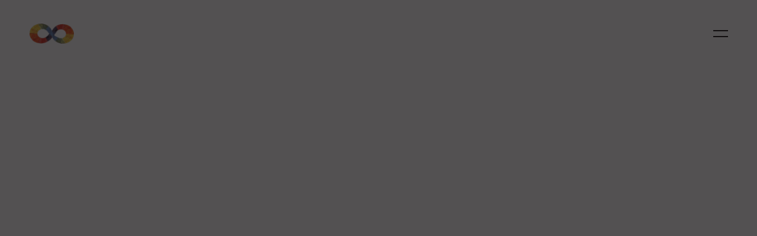

--- FILE ---
content_type: text/html; charset=UTF-8
request_url: https://xn--elazulessueo-khb.com/rojo/
body_size: 12326
content:
<!doctype html>
<html lang="es">
<head>
	<!-- Meta Data -->
	<meta charset="UTF-8">
	<meta http-equiv="X-UA-Compatible" content="IE=edge">
	<meta name="viewport" content="width=device-width, initial-scale=1">
	
	<link rel="profile" href="https://gmpg.org/xfn/11">

	<title>Rojo &#8211; El Azul es Sueño; el Verde es Imaginario</title>
<meta name='robots' content='max-image-preview:large' />
<link rel='dns-prefetch' href='//fonts.googleapis.com' />
<link rel='dns-prefetch' href='//s.w.org' />
<link rel="alternate" type="application/rss+xml" title="El Azul es Sueño; el Verde es Imaginario &raquo; Feed" href="https://xn--elazulessueo-khb.com/feed/" />
<link rel="alternate" type="application/rss+xml" title="El Azul es Sueño; el Verde es Imaginario &raquo; Feed de los comentarios" href="https://xn--elazulessueo-khb.com/comments/feed/" />
		<!-- This site uses the Google Analytics by MonsterInsights plugin v8.21.0 - Using Analytics tracking - https://www.monsterinsights.com/ -->
							<script src="//www.googletagmanager.com/gtag/js?id=G-7R1F2XPY86"  data-cfasync="false" data-wpfc-render="false" type="text/javascript" async></script>
			<script data-cfasync="false" data-wpfc-render="false" type="text/javascript">
				var mi_version = '8.21.0';
				var mi_track_user = true;
				var mi_no_track_reason = '';
				
								var disableStrs = [
										'ga-disable-G-7R1F2XPY86',
									];

				/* Function to detect opted out users */
				function __gtagTrackerIsOptedOut() {
					for (var index = 0; index < disableStrs.length; index++) {
						if (document.cookie.indexOf(disableStrs[index] + '=true') > -1) {
							return true;
						}
					}

					return false;
				}

				/* Disable tracking if the opt-out cookie exists. */
				if (__gtagTrackerIsOptedOut()) {
					for (var index = 0; index < disableStrs.length; index++) {
						window[disableStrs[index]] = true;
					}
				}

				/* Opt-out function */
				function __gtagTrackerOptout() {
					for (var index = 0; index < disableStrs.length; index++) {
						document.cookie = disableStrs[index] + '=true; expires=Thu, 31 Dec 2099 23:59:59 UTC; path=/';
						window[disableStrs[index]] = true;
					}
				}

				if ('undefined' === typeof gaOptout) {
					function gaOptout() {
						__gtagTrackerOptout();
					}
				}
								window.dataLayer = window.dataLayer || [];

				window.MonsterInsightsDualTracker = {
					helpers: {},
					trackers: {},
				};
				if (mi_track_user) {
					function __gtagDataLayer() {
						dataLayer.push(arguments);
					}

					function __gtagTracker(type, name, parameters) {
						if (!parameters) {
							parameters = {};
						}

						if (parameters.send_to) {
							__gtagDataLayer.apply(null, arguments);
							return;
						}

						if (type === 'event') {
														parameters.send_to = monsterinsights_frontend.v4_id;
							var hookName = name;
							if (typeof parameters['event_category'] !== 'undefined') {
								hookName = parameters['event_category'] + ':' + name;
							}

							if (typeof MonsterInsightsDualTracker.trackers[hookName] !== 'undefined') {
								MonsterInsightsDualTracker.trackers[hookName](parameters);
							} else {
								__gtagDataLayer('event', name, parameters);
							}
							
						} else {
							__gtagDataLayer.apply(null, arguments);
						}
					}

					__gtagTracker('js', new Date());
					__gtagTracker('set', {
						'developer_id.dZGIzZG': true,
											});
										__gtagTracker('config', 'G-7R1F2XPY86', {"forceSSL":"true","link_attribution":"true"} );
															window.gtag = __gtagTracker;										(function () {
						/* https://developers.google.com/analytics/devguides/collection/analyticsjs/ */
						/* ga and __gaTracker compatibility shim. */
						var noopfn = function () {
							return null;
						};
						var newtracker = function () {
							return new Tracker();
						};
						var Tracker = function () {
							return null;
						};
						var p = Tracker.prototype;
						p.get = noopfn;
						p.set = noopfn;
						p.send = function () {
							var args = Array.prototype.slice.call(arguments);
							args.unshift('send');
							__gaTracker.apply(null, args);
						};
						var __gaTracker = function () {
							var len = arguments.length;
							if (len === 0) {
								return;
							}
							var f = arguments[len - 1];
							if (typeof f !== 'object' || f === null || typeof f.hitCallback !== 'function') {
								if ('send' === arguments[0]) {
									var hitConverted, hitObject = false, action;
									if ('event' === arguments[1]) {
										if ('undefined' !== typeof arguments[3]) {
											hitObject = {
												'eventAction': arguments[3],
												'eventCategory': arguments[2],
												'eventLabel': arguments[4],
												'value': arguments[5] ? arguments[5] : 1,
											}
										}
									}
									if ('pageview' === arguments[1]) {
										if ('undefined' !== typeof arguments[2]) {
											hitObject = {
												'eventAction': 'page_view',
												'page_path': arguments[2],
											}
										}
									}
									if (typeof arguments[2] === 'object') {
										hitObject = arguments[2];
									}
									if (typeof arguments[5] === 'object') {
										Object.assign(hitObject, arguments[5]);
									}
									if ('undefined' !== typeof arguments[1].hitType) {
										hitObject = arguments[1];
										if ('pageview' === hitObject.hitType) {
											hitObject.eventAction = 'page_view';
										}
									}
									if (hitObject) {
										action = 'timing' === arguments[1].hitType ? 'timing_complete' : hitObject.eventAction;
										hitConverted = mapArgs(hitObject);
										__gtagTracker('event', action, hitConverted);
									}
								}
								return;
							}

							function mapArgs(args) {
								var arg, hit = {};
								var gaMap = {
									'eventCategory': 'event_category',
									'eventAction': 'event_action',
									'eventLabel': 'event_label',
									'eventValue': 'event_value',
									'nonInteraction': 'non_interaction',
									'timingCategory': 'event_category',
									'timingVar': 'name',
									'timingValue': 'value',
									'timingLabel': 'event_label',
									'page': 'page_path',
									'location': 'page_location',
									'title': 'page_title',
									'referrer' : 'page_referrer',
								};
								for (arg in args) {
																		if (!(!args.hasOwnProperty(arg) || !gaMap.hasOwnProperty(arg))) {
										hit[gaMap[arg]] = args[arg];
									} else {
										hit[arg] = args[arg];
									}
								}
								return hit;
							}

							try {
								f.hitCallback();
							} catch (ex) {
							}
						};
						__gaTracker.create = newtracker;
						__gaTracker.getByName = newtracker;
						__gaTracker.getAll = function () {
							return [];
						};
						__gaTracker.remove = noopfn;
						__gaTracker.loaded = true;
						window['__gaTracker'] = __gaTracker;
					})();
									} else {
										console.log("");
					(function () {
						function __gtagTracker() {
							return null;
						}

						window['__gtagTracker'] = __gtagTracker;
						window['gtag'] = __gtagTracker;
					})();
									}
			</script>
				<!-- / Google Analytics by MonsterInsights -->
				<script type="text/javascript">
			window._wpemojiSettings = {"baseUrl":"https:\/\/s.w.org\/images\/core\/emoji\/13.1.0\/72x72\/","ext":".png","svgUrl":"https:\/\/s.w.org\/images\/core\/emoji\/13.1.0\/svg\/","svgExt":".svg","source":{"concatemoji":"https:\/\/xn--elazulessueo-khb.com\/wp-includes\/js\/wp-emoji-release.min.js?ver=5.8.12"}};
			!function(e,a,t){var n,r,o,i=a.createElement("canvas"),p=i.getContext&&i.getContext("2d");function s(e,t){var a=String.fromCharCode;p.clearRect(0,0,i.width,i.height),p.fillText(a.apply(this,e),0,0);e=i.toDataURL();return p.clearRect(0,0,i.width,i.height),p.fillText(a.apply(this,t),0,0),e===i.toDataURL()}function c(e){var t=a.createElement("script");t.src=e,t.defer=t.type="text/javascript",a.getElementsByTagName("head")[0].appendChild(t)}for(o=Array("flag","emoji"),t.supports={everything:!0,everythingExceptFlag:!0},r=0;r<o.length;r++)t.supports[o[r]]=function(e){if(!p||!p.fillText)return!1;switch(p.textBaseline="top",p.font="600 32px Arial",e){case"flag":return s([127987,65039,8205,9895,65039],[127987,65039,8203,9895,65039])?!1:!s([55356,56826,55356,56819],[55356,56826,8203,55356,56819])&&!s([55356,57332,56128,56423,56128,56418,56128,56421,56128,56430,56128,56423,56128,56447],[55356,57332,8203,56128,56423,8203,56128,56418,8203,56128,56421,8203,56128,56430,8203,56128,56423,8203,56128,56447]);case"emoji":return!s([10084,65039,8205,55357,56613],[10084,65039,8203,55357,56613])}return!1}(o[r]),t.supports.everything=t.supports.everything&&t.supports[o[r]],"flag"!==o[r]&&(t.supports.everythingExceptFlag=t.supports.everythingExceptFlag&&t.supports[o[r]]);t.supports.everythingExceptFlag=t.supports.everythingExceptFlag&&!t.supports.flag,t.DOMReady=!1,t.readyCallback=function(){t.DOMReady=!0},t.supports.everything||(n=function(){t.readyCallback()},a.addEventListener?(a.addEventListener("DOMContentLoaded",n,!1),e.addEventListener("load",n,!1)):(e.attachEvent("onload",n),a.attachEvent("onreadystatechange",function(){"complete"===a.readyState&&t.readyCallback()})),(n=t.source||{}).concatemoji?c(n.concatemoji):n.wpemoji&&n.twemoji&&(c(n.twemoji),c(n.wpemoji)))}(window,document,window._wpemojiSettings);
		</script>
		<style type="text/css">
img.wp-smiley,
img.emoji {
	display: inline !important;
	border: none !important;
	box-shadow: none !important;
	height: 1em !important;
	width: 1em !important;
	margin: 0 .07em !important;
	vertical-align: -0.1em !important;
	background: none !important;
	padding: 0 !important;
}
</style>
	<link rel='stylesheet' id='litespeed-cache-dummy-css'  href='https://xn--elazulessueo-khb.com/wp-content/plugins/litespeed-cache/assets/css/litespeed-dummy.css?ver=5.8.12' type='text/css' media='all' />
<link rel='stylesheet' id='artem-plugin-frontend-widget-style-css'  href='https://xn--elazulessueo-khb.com/wp-content/plugins/artem-plugin/elementor/assets/css/style.css?ver=1' type='text/css' media='all' />
<link rel='stylesheet' id='wp-block-library-css'  href='https://xn--elazulessueo-khb.com/wp-includes/css/dist/block-library/style.min.css?ver=5.8.12' type='text/css' media='all' />
<link rel='stylesheet' id='contact-form-7-css'  href='https://xn--elazulessueo-khb.com/wp-content/plugins/contact-form-7/includes/css/styles.css?ver=5.5.3' type='text/css' media='all' />
<link rel='stylesheet' id='bootstrap-css'  href='https://xn--elazulessueo-khb.com/wp-content/themes/artem/assets/styles/vendors/bootstrap.min.css?ver=5.8.12' type='text/css' media='all' />
<link rel='stylesheet' id='swiper-css'  href='https://xn--elazulessueo-khb.com/wp-content/themes/artem/assets/styles/vendors/swiper.min.css?ver=5.8.12' type='text/css' media='all' />
<link rel='stylesheet' id='animate-css'  href='https://xn--elazulessueo-khb.com/wp-content/themes/artem/assets/styles/vendors/animate.css?ver=5.8.12' type='text/css' media='all' />
<link rel='stylesheet' id='videojs-css'  href='https://xn--elazulessueo-khb.com/wp-content/themes/artem/assets/styles/vendors/videojs-skin.css?ver=5.8.12' type='text/css' media='all' />
<link rel='stylesheet' id='fonticons-css'  href='https://xn--elazulessueo-khb.com/wp-content/themes/artem/assets/icons/fonticons.css?ver=5.8.12' type='text/css' media='all' />
<link rel='stylesheet' id='font-awesome-css'  href='https://xn--elazulessueo-khb.com/wp-content/plugins/elementor/assets/lib/font-awesome/css/font-awesome.min.css?ver=4.7.0' type='text/css' media='all' />
<link rel='stylesheet' id='artem-style-css'  href='https://xn--elazulessueo-khb.com/wp-content/themes/artem-child/style.css?ver=5.8.12' type='text/css' media='all' />
<link rel='stylesheet' id='artem-child-style-css'  href='https://xn--elazulessueo-khb.com/wp-content/themes/artem/style.css?ver=1.0.0' type='text/css' media='all' />
<link rel='stylesheet' id='artem-fonts-css'  href='https://fonts.googleapis.com/css?family=Roboto%3A300%2C400%2C500%2C700%2C900&#038;subset=latin%2Clatin-ext' type='text/css' media='all' />
<link rel='stylesheet' id='artem-primary-font-css'  href='https://fonts.googleapis.com/css?family=Montserrat%3A100%2C100italic%2C200%2C200italic%2C300%2C300italic%2Cregular%2Citalic%2C500%2C500italic%2C600%2C600italic%2C700%2C700italic%2C800%2C800italic%2C900%2C900italic&#038;subset=cyrillic,cyrillic-ext,latin,latin-ext,vietnamese&#038;display=swap' type='text/css' media='all' />
<link rel='stylesheet' id='artem-paragraphs-font-css'  href='https://fonts.googleapis.com/css?family=Montserrat%3A100%2C100italic%2C200%2C200italic%2C300%2C300italic%2Cregular%2Citalic%2C500%2C500italic%2C600%2C600italic%2C700%2C700italic%2C800%2C800italic%2C900%2C900italic&#038;subset=cyrillic,cyrillic-ext,latin,latin-ext,vietnamese&#038;display=swap' type='text/css' media='all' />
<link rel='stylesheet' id='elementor-icons-css'  href='https://xn--elazulessueo-khb.com/wp-content/plugins/elementor/assets/lib/eicons/css/elementor-icons.min.css?ver=5.15.0' type='text/css' media='all' />
<link rel='stylesheet' id='elementor-frontend-css'  href='https://xn--elazulessueo-khb.com/wp-content/plugins/elementor/assets/css/frontend-lite.min.css?ver=3.6.0' type='text/css' media='all' />
<link rel='stylesheet' id='elementor-post-10-css'  href='https://xn--elazulessueo-khb.com/wp-content/uploads/elementor/css/post-10.css?ver=1700800831' type='text/css' media='all' />
<link rel='stylesheet' id='elementor-post-420-css'  href='https://xn--elazulessueo-khb.com/wp-content/uploads/elementor/css/post-420.css?ver=1701485155' type='text/css' media='all' />
<link rel='stylesheet' id='google-fonts-1-css'  href='https://fonts.googleapis.com/css?family=Montserrat%3A100%2C100italic%2C200%2C200italic%2C300%2C300italic%2C400%2C400italic%2C500%2C500italic%2C600%2C600italic%2C700%2C700italic%2C800%2C800italic%2C900%2C900italic&#038;display=auto&#038;ver=5.8.12' type='text/css' media='all' />
<script type='text/javascript' src='https://xn--elazulessueo-khb.com/wp-includes/js/jquery/jquery.min.js?ver=3.6.0' id='jquery-core-js'></script>
<script type='text/javascript' src='https://xn--elazulessueo-khb.com/wp-includes/js/jquery/jquery-migrate.min.js?ver=3.3.2' id='jquery-migrate-js'></script>
<script type='text/javascript' src='https://xn--elazulessueo-khb.com/wp-content/plugins/google-analytics-for-wordpress/assets/js/frontend-gtag.min.js?ver=8.21.0' id='monsterinsights-frontend-script-js'></script>
<script data-cfasync="false" data-wpfc-render="false" type="text/javascript" id='monsterinsights-frontend-script-js-extra'>/* <![CDATA[ */
var monsterinsights_frontend = {"js_events_tracking":"true","download_extensions":"doc,pdf,ppt,zip,xls,docx,pptx,xlsx","inbound_paths":"[{\"path\":\"\\\/go\\\/\",\"label\":\"affiliate\"},{\"path\":\"\\\/recommend\\\/\",\"label\":\"affiliate\"}]","home_url":"https:\/\/xn--elazulessueo-khb.com","hash_tracking":"false","v4_id":"G-7R1F2XPY86"};/* ]]> */
</script>
<link rel="https://api.w.org/" href="https://xn--elazulessueo-khb.com/wp-json/" /><link rel="alternate" type="application/json" href="https://xn--elazulessueo-khb.com/wp-json/wp/v2/pages/420" /><link rel="EditURI" type="application/rsd+xml" title="RSD" href="https://xn--elazulessueo-khb.com/xmlrpc.php?rsd" />
<link rel="wlwmanifest" type="application/wlwmanifest+xml" href="https://xn--elazulessueo-khb.com/wp-includes/wlwmanifest.xml" /> 
<meta name="generator" content="WordPress 5.8.12" />
<link rel="canonical" href="https://xn--elazulessueo-khb.com/rojo/" />
<link rel='shortlink' href='https://xn--elazulessueo-khb.com/?p=420' />
<link rel="alternate" type="application/json+oembed" href="https://xn--elazulessueo-khb.com/wp-json/oembed/1.0/embed?url=https%3A%2F%2Fxn--elazulessueo-khb.com%2Frojo%2F" />
<link rel="alternate" type="text/xml+oembed" href="https://xn--elazulessueo-khb.com/wp-json/oembed/1.0/embed?url=https%3A%2F%2Fxn--elazulessueo-khb.com%2Frojo%2F&#038;format=xml" />

<style>
		/* Paragraphs Color */
	body,
	.post-content p,
	.list-unstyled, 
	.caption-single ul,
	.inputText, 
	.textarea, 
	.content-sidebar .search-form input[type=text], 
	.content-sidebar .search-form input[type=email], 
	.content-sidebar .search-form input[type=password], 
	.content-sidebar .search-form input[type=datetime], 
	.content-sidebar .search-form input[type=date], 
	.content-sidebar .search-form input[type=month], 
	.content-sidebar .search-form input[type=time], 
	.content-sidebar .search-form input[type=week], 
	.content-sidebar .search-form input[type=search], 
	.content-sidebar .search-form textarea, 
	.content-sidebar .search-form textarea.form-control, 
	.wp-block-search .wp-block-search__input, 
	.widget_product_search .search-field,
	.input, 
	.textarea, 
	select, 
	.custom-select, 
	.input-text,
	.rssSummary,
	.post-content p,
	.comment-box__body,
	.comment-box__details,
	.wp-block-search .wp-block-search__label,
	.post-password-form label input {
		color: #110f10;
	}
	
		/* Primary Color */
	a,
	a:hover,
	a:focus,
	.preloader,
	.is-active .hamburger__inner,
	.sideNav__item,
	.sideNav__item a,
	.nav__link,
	.content-sidebar .widget-title,
	.content-sidebar ul li a, 
	.post-content .wp-block-archives li a,
	.content-sidebar ul li a.rsswidget,
	.tags-links a, 
	.col__sedebar .tagcloud a, 
	.wp-block-tag-cloud a,
	.item__news .btn-link:hover,
	.page-numbers, 
	.post-page-numbers,
	.page-numbers.current, 
	.post-page-numbers.current,
	.post-edit-link,
	.social__link:hover {
		color: #110f10;
	}
	.title--tail-black::before,
	iframe,
	.dark-mask::before,
	.hamburger__inner:before, 
	.hamburger__inner:after,
	.menu,
	.swiper-control .swiper-button-prev--square::after, 
	.swiper-control .swiper-button-prev--square::before,
	.swiper-control .swiper-button-next--square::after,
	.swiper-control .swiper-button-next--square::before,
	body .swiper-pagination-bullet-active,
	.projects-carousel .swiper-pagination-progressbar-fill,
	.header-fullscreen,
	.video-container .video__btn,
	.video-container .video__btn:hover,
	.gallery-two .note,
	.map-block,
	.share-post::before,
	.footer::before,
	.reveal.animated::before,
	.cursor-close,
	.nav__link:hover::before,
	.item__news .btn-link:hover:before {
		background-color: #110f10;
	}
	.open .hamburger--black .hamburger__inner:before, .open .hamburger--black .hamburger__inner:after {
		background-color: #110f10!important;
	}
	.tags-links a, .col__sedebar .tagcloud a, .wp-block-tag-cloud a {
		border-color: #110f10;
	}
	.inputText:focus, 
	.textarea:focus,
	.content-sidebar .search-form input[type=text]:focus, 
	.content-sidebar .search-form input[type=email]:focus, 
	.content-sidebar .search-form input[type=password]:focus, 
	.content-sidebar .search-form input[type=datetime]:focus, 
	.content-sidebar .search-form input[type=date]:focus, 
	.content-sidebar .search-form input[type=month]:focus, 
	.content-sidebar .search-form input[type=time]:focus, 
	.content-sidebar .search-form input[type=week]:focus, 
	.content-sidebar .search-form input[type=search]:focus, 
	.content-sidebar .search-form textarea:focus, 
	.content-sidebar .search-form textarea.form-control:focus, 
	.wp-block-search .wp-block-search__input:focus, 
	.widget_product_search .search-field:focus {
		border-bottom-color: #110f10;
	}
	.slider-nav__arrow,
	.slider-nav:hover .slider-nav__path--gray,
	.slider-nav:hover .slider-nav__arrow--white {
		fill: #110f10;
	}
	.slider-nav__path-progress--gray,
	.slider-nav:hover .slider-nav__path--gray {
		stroke: #110f10;
	}
	.hover-line, 
	.item__news .title_news a {
		background-image: linear-gradient(to right, #110f10 0%, #110f10 100%);
	}
	@media only screen and (min-width: 769px) {
		.filters__item.active .filters__link::before,
		.filters__link::after,
		.select .placeholder,
		.footer__left {
			background-color: #110f10;
		}
		.select ul li {
			color: #110f10;
		}
	}
	
		/* Theme Color */
	.text--red,
	.with-errors .list-unstyled,
	.sideNav__item a:hover,
	.wp-block-calendar tfoot a,
	.item__news .btn-link,
	.page-numbers.current, 
	.post-page-numbers.current,
	.wp-block-calendar a,
	.post-password-form input[type="submit"] {
		color: #1e73be;
	}
	.is-style-outline .wp-block-button__link {
		color: #1e73be!important;
	}
	.scroll-line,
	.cursor,
	.item__news .btn-link:before,
	.wp-block-button__link {
		background-color: #1e73be;
	}
	.has-error input,
	.has-error textarea,
	.has-error input:focus,
	.has-error textarea:focus,
	.page-numbers.current, 
	.post-page-numbers.current,
	.wp-block-button__link,
	.is-style-outline .wp-block-button__link,
	.post-password-form input[type="submit"] {
		border-color: #1e73be;
	}
	@keyframes cursor-active {
		0% {
			box-shadow: 0 0 0 0 #1e73be;
		}
		100% {
			box-shadow: 0 0 0 3rem rgba(247, 84, 27, 0);
		}
	}
	@keyframes cursor-active2 {
		0% {
			box-shadow: 0 0 0 0 #1e73be;
		}
		100% {
			box-shadow: 0 0 0 1rem rgba(247, 84, 27, 0);
		}
	}
	::-moz-selection {
		color: #1e73be;
	}
	::selection {
		color: #1e73be;
	}
	
		/* Buttons Color */
	.btn--white,
	.btn-link {
		color: #110f10;
	}
	.btn {
		background-color: #110f10;
	}
	.btn--white {
		background-color: #fff;
	}
	
		/* Paragraphs Font */
	body,
	.menu-list {
		font-family: 'Montserrat', serif;
	}
	
		/* Primary Font */
	h1,
	h2,
	h3,
	h4,
	h5,
	h6,
	.title--subtitle,
	.title--overhead,
	.itemCard__title,
	.title,
	.title--h1,
	.title--h2,
	.title--h3,
	.title--h4,
	.title--h5,
	.title--h6,
	.title--display-1,
	.title--center,
	.title--tail, 
	.title--tail-black,
	.item-news__title,
	.content-sidebar .widget-title,
	.item__news .title_news {
		font-family: 'Montserrat', serif;
	}
	
		.navbar .logo-link {
		max-width: 75px;
	}
		
		@media (max-width: 768px) {
		.navbar .logo-link {
			max-width: 50px;
		}
	}
		
	
	
	
	
	
	
	
</style>

<link rel="icon" href="https://xn--elazulessueo-khb.com/wp-content/uploads/2021/11/cropped-banner_logo-32x32.png" sizes="32x32" />
<link rel="icon" href="https://xn--elazulessueo-khb.com/wp-content/uploads/2021/11/cropped-banner_logo-192x192.png" sizes="192x192" />
<link rel="apple-touch-icon" href="https://xn--elazulessueo-khb.com/wp-content/uploads/2021/11/cropped-banner_logo-180x180.png" />
<meta name="msapplication-TileImage" content="https://xn--elazulessueo-khb.com/wp-content/uploads/2021/11/cropped-banner_logo-270x270.png" />
<style id="wpforms-css-vars-root">
				:root {
					--wpforms-field-border-radius: 3px;
--wpforms-field-background-color: #ffffff;
--wpforms-field-border-color: rgba( 0, 0, 0, 0.25 );
--wpforms-field-text-color: rgba( 0, 0, 0, 0.7 );
--wpforms-label-color: rgba( 0, 0, 0, 0.85 );
--wpforms-label-sublabel-color: rgba( 0, 0, 0, 0.55 );
--wpforms-label-error-color: #d63637;
--wpforms-button-border-radius: 3px;
--wpforms-button-background-color: #066aab;
--wpforms-button-text-color: #ffffff;
--wpforms-field-size-input-height: 43px;
--wpforms-field-size-input-spacing: 15px;
--wpforms-field-size-font-size: 16px;
--wpforms-field-size-line-height: 19px;
--wpforms-field-size-padding-h: 14px;
--wpforms-field-size-checkbox-size: 16px;
--wpforms-field-size-sublabel-spacing: 5px;
--wpforms-field-size-icon-size: 1;
--wpforms-label-size-font-size: 16px;
--wpforms-label-size-line-height: 19px;
--wpforms-label-size-sublabel-font-size: 14px;
--wpforms-label-size-sublabel-line-height: 17px;
--wpforms-button-size-font-size: 17px;
--wpforms-button-size-height: 41px;
--wpforms-button-size-padding-h: 15px;
--wpforms-button-size-margin-top: 10px;

				}
			</style></head>

<body class="page-template page-template-template-layout-builder page-template-template-layout-builder-php page page-id-420 no-sidebar elementor-default elementor-kit-10 elementor-page elementor-page-420">
		
	
	<!-- Preloader -->
    <div class="preloader">
    		    <div class="preloader__wrap">
	    		        <img class="preloader__logo" src="https://xn--elazulessueo-khb.com/wp-content/uploads/2021/11/LOGO-INFINITO.png" alt="El Azul es Sueño; el Verde es Imaginario">
	        		    <div class="preloader__progress"><span></span></div>
		</div>
			</div>

	
	<!-- Top -->
	<nav class="navbar">
        <div class="mr-auto logo-container">
            <a class="logo-link" href="https://xn--elazulessueo-khb.com">
                                <img class="logotype logotype__front" src="https://xn--elazulessueo-khb.com/wp-content/uploads/2021/11/LOGO-INFINITO.png" alt="El Azul es Sueño; el Verde es Imaginario">
				<img class="logotype logotype__back" src="https://xn--elazulessueo-khb.com/wp-content/uploads/2021/11/LOGO-INFINITO.png" alt="El Azul es Sueño; el Verde es Imaginario">
							</a>
        </div>
		<div class="ml-sm-auto">
			<button class="hamburger hamburger--black zoom-cursor is-sideNav" type="button">
                <span class="hamburger__inner"></span>
            </button>

            
			<!-- Woocommerce cart -->
			
	    </div>
	</nav>
	<!-- /Top -->

	
		<!-- Side Menu -->
    <ul id="menu-colores" class="sideNav"><li id="menu-item-624" class=" menu-item menu-item-type-post_type menu-item-object-page sideNav__item el"><a href="https://xn--elazulessueo-khb.com/introduccion/">Introducción</span></a></li>
<li id="menu-item-932" class=" menu-item menu-item-type-post_type menu-item-object-page sideNav__item el"><a href="https://xn--elazulessueo-khb.com/visualizacion-integral/">Visualización integral</span></a></li>
<li id="menu-item-438" class=" menu-item menu-item-type-post_type menu-item-object-page sideNav__item el"><a href="https://xn--elazulessueo-khb.com/negro/">Negro</span></a></li>
<li id="menu-item-437" class=" menu-item menu-item-type-post_type menu-item-object-page sideNav__item el"><a href="https://xn--elazulessueo-khb.com/blanco/">Blanco</span></a></li>
<li id="menu-item-433" class=" menu-item menu-item-type-post_type menu-item-object-page sideNav__item el"><a href="https://xn--elazulessueo-khb.com/naranja/">Naranja</span></a></li>
<li id="menu-item-435" class=" menu-item menu-item-type-post_type menu-item-object-page sideNav__item el"><a href="https://xn--elazulessueo-khb.com/dorado/">Dorado</span></a></li>
<li id="menu-item-434" class=" menu-item menu-item-type-post_type menu-item-object-page sideNav__item el"><a href="https://xn--elazulessueo-khb.com/plateado/">Plateado</span></a></li>
<li id="menu-item-436" class=" menu-item menu-item-type-post_type menu-item-object-page sideNav__item el"><a href="https://xn--elazulessueo-khb.com/marron/">Marrón</span></a></li>
<li id="menu-item-431" class=" menu-item menu-item-type-post_type menu-item-object-page sideNav__item el"><a href="https://xn--elazulessueo-khb.com/verde/">Verde</span></a></li>
<li id="menu-item-428" class=" menu-item menu-item-type-post_type menu-item-object-page current-menu-item page_item page-item-420 current_page_item sideNav__item el"><a href="https://xn--elazulessueo-khb.com/rojo/">Rojo</span></a></li>
<li id="menu-item-429" class=" menu-item menu-item-type-post_type menu-item-object-page sideNav__item el"><a href="https://xn--elazulessueo-khb.com/amarillo/">Amarillo</span></a></li>
<li id="menu-item-430" class=" menu-item menu-item-type-post_type menu-item-object-page sideNav__item el"><a href="https://xn--elazulessueo-khb.com/azul/">Azul</span></a></li>
<li id="menu-item-432" class=" menu-item menu-item-type-post_type menu-item-object-page sideNav__item el"><a href="https://xn--elazulessueo-khb.com/morado/">Púrpura</span></a></li>
</ul>	<div class="overlay-sideNav"></div>
    <!-- Side Menu -->
    

<div id="post-420" class="post-420 page type-page status-publish hentry">
	
			<div data-elementor-type="wp-page" data-elementor-id="420" class="elementor elementor-420">
									<section class="elementor-section elementor-top-section elementor-element elementor-element-71f9f34a elementor-section-full_width elementor-section-stretched elementor-section-height-default elementor-section-height-default" data-id="71f9f34a" data-element_type="section" data-settings="{&quot;stretch_section&quot;:&quot;section-stretched&quot;}">
						<div class="elementor-container elementor-column-gap-no">
					<div class="elementor-column elementor-col-100 elementor-top-column elementor-element elementor-element-736d1f26" data-id="736d1f26" data-element_type="column">
			<div class="elementor-widget-wrap elementor-element-populated">
								<div class="elementor-element elementor-element-7a95da4d elementor-aspect-ratio-169 elementor-widget elementor-widget-video" data-id="7a95da4d" data-element_type="widget" data-settings="{&quot;youtube_url&quot;:&quot;https:\/\/youtu.be\/MrfsqgnJ7Do&quot;,&quot;autoplay&quot;:&quot;yes&quot;,&quot;play_on_mobile&quot;:&quot;yes&quot;,&quot;video_type&quot;:&quot;youtube&quot;,&quot;controls&quot;:&quot;yes&quot;,&quot;aspect_ratio&quot;:&quot;169&quot;}" data-widget_type="video.default">
				<div class="elementor-widget-container">
			<style>/*! elementor - v3.6.0 - 21-03-2022 */
.elementor-widget-video .elementor-widget-container{overflow:hidden;-webkit-transform:translateZ(0);transform:translateZ(0)}.elementor-widget-video .elementor-open-inline .elementor-custom-embed-image-overlay{position:absolute;top:0;left:0;width:100%;height:100%;background-size:cover;background-position:50%}.elementor-widget-video .elementor-custom-embed-image-overlay{cursor:pointer;text-align:center}.elementor-widget-video .elementor-custom-embed-image-overlay:hover .elementor-custom-embed-play i{opacity:1}.elementor-widget-video .elementor-custom-embed-image-overlay img{display:block;width:100%}.elementor-widget-video .e-hosted-video .elementor-video{-o-object-fit:cover;object-fit:cover}</style>		<div class="elementor-wrapper elementor-fit-aspect-ratio elementor-open-inline">
			<div class="elementor-video"></div>		</div>
				</div>
				</div>
					</div>
		</div>
							</div>
		</section>
				<section class="elementor-section elementor-top-section elementor-element elementor-element-31a96117 elementor-section-boxed elementor-section-height-default elementor-section-height-default" data-id="31a96117" data-element_type="section">
						<div class="elementor-container elementor-column-gap-default">
					<div class="elementor-column elementor-col-100 elementor-top-column elementor-element elementor-element-27f70e75" data-id="27f70e75" data-element_type="column">
			<div class="elementor-widget-wrap elementor-element-populated">
								<div class="elementor-element elementor-element-68ca135f elementor-hidden-desktop elementor-hidden-tablet elementor-hidden-mobile elementor-align-left elementor-widget elementor-widget-artem-about-headings" data-id="68ca135f" data-element_type="widget" data-widget_type="artem-about-headings.default">
				<div class="elementor-widget-container">
			
        <!-- Heading -->
        <article class="caption-single container">
	        <div class="row">
	        				    <div class="col-12 col-lg-3">
				    <h4 class="title title--overhead js-lines">
				    	<span >Clip 11</span>
				    </h4>
				</div>
								<div class="col-12 col-lg-9">
										<h2 class="title title--h4 js-lines">
						<span >Rojo</span>
					</h2>
															<div class="description noGutters-Bottom js-block">
					    <div class="paragraph noGutters-Bottom">
					    	<div ><p>Lorem ipsum dolor sit amet, consectetur adipiscing elit. Nunc finibus pellentesque tortor. Aenean in scelerisque ex, eu suscipit libero. Quisque urna quam, facilisis eget malesuada in, gravida in nibh. Sed rutrum felis vitae diam eleifend aliquam. Pellentesque imperdiet eu dui et feugiat. Nulla sagittis interdum mi at consequat. Mauris dolor turpis, tempor eget metus at, blandit commodo sem. Praesent aliquet elementum ex, eu euismod tellus molestie quis. Nam eu pharetra sapien, quis feugiat sem.</p></div>
					    </div>
				    </div>
				    				</div>
			</div>
		</article>

				</div>
				</div>
					</div>
		</div>
							</div>
		</section>
							</div>
		
	</div><!-- #post-420 -->

	

		<!-- Footer -->
		<footer class="footer-h">
        <div class="container">
			<div class="row text-lg-center">
								<div class="col-12 col-md-12 col-lg-4 col-xl-4 listContact js-block">
										<h6 class="title title--h6">EL AZUL ES SUEÑO; EL VERDE, IMAGINARIO. PEQUEÑA HISTORIA ESPIRITUAL DE LOS COLORES</h6>
															<div class="list-unstyled">
						<p>Ciudad de México</p>
					</div>
									</div>
												<div class="col-12 col-md-12 col-lg-4 col-xl-4 listContact js-block">
										<h6 class="title title--h6">CONTACTO</h6>
															<div class="list-unstyled">
						<p>gervian@yahoo.com<br />
+52 (55) 3574 9819</p>
					</div>
									</div>
												<div class="col-12 col-md-12 col-lg-4 col-xl-4 listContact js-block">
										<h6 class="title title--h6">REDES</h6>
																<div class="list-unstyled">
							<p>
																																												<a class="link_decoration" href="https://m.facebook.com/laJaulaAbiertaEditorial/" target="_blank">Facebook</a>, 																		<br/>																												<a class="link_decoration" href="https://twitter.com/laJaulaAbiertaE" target="_blank">Twitter</a>
																																														 or <a class="link_decoration" href="https://www.instagram.com/lajaulaabiertaeditorial/" target="_blank">Instagram</a>
																																										</p>
						</div>
									</div>
							</div>
			
			<div class="text-lg-center listContact list-unstyled js-block">
				<p>© 2021 Todos los derechos reservados.</p>
			</div>
	    </div>
    </footer>
    <!-- /Footer -->
		
	<a class="btn-link toTop" href="#"><i class="circle circle--white circle--right icon-up-open"></i> </a>

	<!-- Cursor -->
	<div class="cursor cursor--disabled"></div>
	
	<script type='text/javascript' src='https://xn--elazulessueo-khb.com/wp-content/plugins/artem-plugin/elementor/assets/js/front-end-widgets.js?ver=5.8.12' id='artem-plugin-frontend-widgets-scripts-js'></script>
<script type='text/javascript' src='https://xn--elazulessueo-khb.com/wp-includes/js/dist/vendor/regenerator-runtime.min.js?ver=0.13.7' id='regenerator-runtime-js'></script>
<script type='text/javascript' src='https://xn--elazulessueo-khb.com/wp-includes/js/dist/vendor/wp-polyfill.min.js?ver=3.15.0' id='wp-polyfill-js'></script>
<script type='text/javascript' id='contact-form-7-js-extra'>
/* <![CDATA[ */
var wpcf7 = {"api":{"root":"https:\/\/xn--elazulessueo-khb.com\/wp-json\/","namespace":"contact-form-7\/v1"},"cached":"1"};
/* ]]> */
</script>
<script type='text/javascript' src='https://xn--elazulessueo-khb.com/wp-content/plugins/contact-form-7/includes/js/index.js?ver=5.5.3' id='contact-form-7-js'></script>
<script type='text/javascript' src='https://xn--elazulessueo-khb.com/wp-content/themes/artem/assets/js/navigation.js?ver=20151215' id='artem-navigation-js'></script>
<script type='text/javascript' src='https://xn--elazulessueo-khb.com/wp-content/themes/artem/assets/js/skip-link-focus-fix.js?ver=20151215' id='artem-skip-link-focus-fix-js'></script>
<script type='text/javascript' src='https://xn--elazulessueo-khb.com/wp-content/themes/artem/assets/js/autosize.js?ver=1.0.0' id='autosize-js'></script>
<script type='text/javascript' src='https://xn--elazulessueo-khb.com/wp-content/themes/artem/assets/js/swiper.js?ver=1.0.0' id='swiper-js'></script>
<script type='text/javascript' src='https://xn--elazulessueo-khb.com/wp-includes/js/imagesloaded.min.js?ver=4.1.4' id='imagesloaded-js'></script>
<script type='text/javascript' src='https://xn--elazulessueo-khb.com/wp-content/themes/artem/assets/js/jarallax.js?ver=1.0.0' id='jarallax-js'></script>
<script type='text/javascript' src='https://xn--elazulessueo-khb.com/wp-content/themes/artem/assets/js/jarallax-video.js?ver=1.0.0' id='jarallax-video-js'></script>
<script type='text/javascript' src='https://xn--elazulessueo-khb.com/wp-content/themes/artem/assets/js/object-fit-images.js?ver=1.0.0' id='object-fit-images-js'></script>
<script type='text/javascript' src='https://xn--elazulessueo-khb.com/wp-content/themes/artem/assets/js/medium-zoom.js?ver=1.0.0' id='medium-zoom-js'></script>
<script type='text/javascript' src='https://xn--elazulessueo-khb.com/wp-content/themes/artem/assets/js/lazysizes.js?ver=1.0.0' id='lazysizes-js'></script>
<script type='text/javascript' src='https://xn--elazulessueo-khb.com/wp-content/themes/artem/assets/js/lazysizes.unveilhooks.js?ver=1.0.0' id='lazysizes-unveilhooks-js'></script>
<script type='text/javascript' src='https://xn--elazulessueo-khb.com/wp-content/themes/artem/assets/js/jquery.drawsvg.js?ver=1.0.0' id='drawsvg-js'></script>
<script type='text/javascript' src='https://xn--elazulessueo-khb.com/wp-content/themes/artem/assets/js/masonry.pkgd.js?ver=1.0.0' id='masonry-4-js'></script>
<script type='text/javascript' src='https://xn--elazulessueo-khb.com/wp-content/themes/artem/assets/js/anime.js?ver=1.0.0' id='anime-js'></script>
<script type='text/javascript' src='https://xn--elazulessueo-khb.com/wp-content/themes/artem/assets/js/ScrollMagic.js?ver=1.0.0' id='scroll-magic-js'></script>
<script type='text/javascript' src='https://xn--elazulessueo-khb.com/wp-content/themes/artem/assets/js/ScrollMagic.anime.js?ver=1.0.0' id='scroll-magic-anime-js'></script>
<script type='text/javascript' src='https://xn--elazulessueo-khb.com/wp-content/themes/artem/assets/js/splitText.js?ver=1.0.0' id='splitText-js'></script>
<script type='text/javascript' src='https://xn--elazulessueo-khb.com/wp-content/themes/artem/assets/js/photoswipe.js?ver=1.0.0' id='photoswipe-js'></script>
<script type='text/javascript' src='https://xn--elazulessueo-khb.com/wp-content/themes/artem/assets/js/photoswipe-ui.js?ver=1.0.0' id='photoswipe-ui-js'></script>
<script type='text/javascript' src='https://xn--elazulessueo-khb.com/wp-content/themes/artem/assets/js/video.js?ver=1.0.0' id='videojs-js'></script>
<script type='text/javascript' src='https://xn--elazulessueo-khb.com/wp-content/themes/artem/assets/js/common.js?ver=1.0.0' id='artem-common-js'></script>
<script type='text/javascript' src='https://xn--elazulessueo-khb.com/wp-content/themes/artem/assets/js/rrssb.js?ver=1.0.0' id='artem-rrssb-js'></script>
<script type='text/javascript' id='artem-rrssb-js-after'>
jQuery(document).ready(function ($) { $(".social-share").rrssb({ title: "Rojo", url: "https://xn--elazulessueo-khb.com/rojo/" }); });
</script>
<script type='text/javascript' src='https://xn--elazulessueo-khb.com/wp-includes/js/wp-embed.min.js?ver=5.8.12' id='wp-embed-js'></script>
<script type='text/javascript' src='https://xn--elazulessueo-khb.com/wp-content/plugins/elementor/assets/js/webpack.runtime.min.js?ver=3.6.0' id='elementor-webpack-runtime-js'></script>
<script type='text/javascript' src='https://xn--elazulessueo-khb.com/wp-content/plugins/elementor/assets/js/frontend-modules.min.js?ver=3.6.0' id='elementor-frontend-modules-js'></script>
<script type='text/javascript' src='https://xn--elazulessueo-khb.com/wp-content/plugins/elementor/assets/lib/waypoints/waypoints.min.js?ver=4.0.2' id='elementor-waypoints-js'></script>
<script type='text/javascript' src='https://xn--elazulessueo-khb.com/wp-includes/js/jquery/ui/core.min.js?ver=1.12.1' id='jquery-ui-core-js'></script>
<script type='text/javascript' id='elementor-frontend-js-before'>
var elementorFrontendConfig = {"environmentMode":{"edit":false,"wpPreview":false,"isScriptDebug":false},"i18n":{"shareOnFacebook":"Compartir en Facebook","shareOnTwitter":"Compartir en Twitter","pinIt":"Pinear","download":"Descargar","downloadImage":"Descargar imagen","fullscreen":"Pantalla completa","zoom":"Zoom","share":"Compartir","playVideo":"Reproducir v\u00eddeo","previous":"Anterior","next":"Siguiente","close":"Cerrar"},"is_rtl":false,"breakpoints":{"xs":0,"sm":480,"md":768,"lg":1025,"xl":1440,"xxl":1600},"responsive":{"breakpoints":{"mobile":{"label":"M\u00f3vil","value":767,"default_value":767,"direction":"max","is_enabled":true},"mobile_extra":{"label":"M\u00f3vil grande","value":880,"default_value":880,"direction":"max","is_enabled":false},"tablet":{"label":"Tableta","value":1024,"default_value":1024,"direction":"max","is_enabled":true},"tablet_extra":{"label":"Tableta grande","value":1200,"default_value":1200,"direction":"max","is_enabled":false},"laptop":{"label":"Port\u00e1til","value":1366,"default_value":1366,"direction":"max","is_enabled":false},"widescreen":{"label":"Pantalla grande","value":2400,"default_value":2400,"direction":"min","is_enabled":false}}},"version":"3.6.0","is_static":false,"experimentalFeatures":{"e_dom_optimization":true,"e_optimized_assets_loading":true,"e_optimized_css_loading":true,"a11y_improvements":true,"e_import_export":true,"additional_custom_breakpoints":true,"e_hidden_wordpress_widgets":true,"landing-pages":true,"elements-color-picker":true,"favorite-widgets":true,"admin-top-bar":true},"urls":{"assets":"https:\/\/xn--elazulessueo-khb.com\/wp-content\/plugins\/elementor\/assets\/"},"settings":{"page":[],"editorPreferences":[]},"kit":{"active_breakpoints":["viewport_mobile","viewport_tablet"],"global_image_lightbox":"yes","lightbox_enable_counter":"yes","lightbox_enable_fullscreen":"yes","lightbox_enable_zoom":"yes","lightbox_enable_share":"yes","lightbox_title_src":"title","lightbox_description_src":"description"},"post":{"id":420,"title":"Rojo%20%E2%80%93%20El%20Azul%20es%20Sue%C3%B1o%3B%20el%20Verde%20es%20Imaginario","excerpt":"","featuredImage":false}};
</script>
<script type='text/javascript' src='https://xn--elazulessueo-khb.com/wp-content/plugins/elementor/assets/js/frontend.min.js?ver=3.6.0' id='elementor-frontend-js'></script>
<script type='text/javascript' src='https://xn--elazulessueo-khb.com/wp-includes/js/underscore.min.js?ver=1.13.1' id='underscore-js'></script>
<script type='text/javascript' id='wp-util-js-extra'>
/* <![CDATA[ */
var _wpUtilSettings = {"ajax":{"url":"\/wp-admin\/admin-ajax.php"}};
/* ]]> */
</script>
<script type='text/javascript' src='https://xn--elazulessueo-khb.com/wp-includes/js/wp-util.min.js?ver=5.8.12' id='wp-util-js'></script>
<script type='text/javascript' id='wpforms-elementor-js-extra'>
/* <![CDATA[ */
var wpformsElementorVars = {"captcha_provider":"recaptcha","recaptcha_type":"v2"};
/* ]]> */
</script>
<script type='text/javascript' src='https://xn--elazulessueo-khb.com/wp-content/plugins/wpforms-lite/assets/js/integrations/elementor/frontend.min.js?ver=1.8.4.1' id='wpforms-elementor-js'></script>

</body>
</html>

<!-- Page cached by LiteSpeed Cache 7.6.2 on 2026-01-18 03:12:31 -->

--- FILE ---
content_type: text/css
request_url: https://xn--elazulessueo-khb.com/wp-content/themes/artem/style.css?ver=1.0.0
body_size: 24918
content:
/*!
Theme Name: Artem
Theme URI: https://bslthemes.site/artem/intro/
Author: beshleyua
Author URI: https://themeforest.net/user/beshleyua
Description: Artem - Digital Agency WordPress Theme
Requires at least: 4.7
Requires PHP: 5.2.4
Tested up to: 5.8
Version: 1.3.7
License: General Public License
License URI: http://www.gnu.org/licenses/gpl.html
Text Domain: artem
Tags: full-width-template, editor-style, featured-images, sticky-post, threaded-comments, translation-ready, theme-options 
*/


/* ------------------------------------------------

 - General Styles
	 - Input
	 - Buttons
	 - Icon
	 - Table
	 - Flex Table
 - Typography
 - Preloader
 - Header
	 - V2
	 - Navbar white
	 - State open
	 - Navbar back
	 - Logotype
	 - Hamburger
 - Hero
 - Slider
	 - Carousel horizontal
	 - Carousel vertical
	 - Slider Fullscreen
	 - Slider simply
	 - Swiper
 - Sections
	 - Notation
	 - Social
	 - Details
	 - itemCard
	 - itemBrand
 - Project
 - Project Single
	 - Gallery
 - Menu
 - About
 - Contact
 - News
	 - Filter
	 - Three grid
	 - Single
	 - Gallery
	 - Scroll Indicator
	 - Share
 - Footer
	 - Newsletter
 - 404
 - Custom PhotoSwiper
 - Effects
	 - Reveal
	 - Text wave
	 - Text down
	 - Cursor
	 - Jarallax
	 - Medium Zoom
		
------------------------------------------------ */


/* -----------------------------------------------------------------
		- General Styles
----------------------------------------------------------------- */

*,
::before,
::after {
	background-repeat: no-repeat;
	box-sizing: border-box;
}

html {
	-webkit-overflow-scrolling: touch;
	-webkit-box-sizing: border-box;
	box-sizing: border-box;
	-ms-overflow-x: hidden;
}

body,
html {
	font-size: 1rem;
	-webkit-text-size-adjust: 100%;
}

body {
	background-color: #fff;
	color: #110f10;
	font-family: "Roboto", sans-serif;
	font-weight: 400;
	line-height: 2;
	-ms-overflow-style: scrollbar;
	-webkit-font-smoothing: antialiased;
}

@media only screen and (max-width: 580px) {
	body {
		line-height: 1.8;
	}
}

html.is-scroll-disabled body {
	height: 100vh;
	overflow: hidden;
}

@media all and (-ms-high-contrast: none),
(-ms-high-contrast: active) {
	html.is-scroll-disabled {
		overflow: hidden;
	}
}

.no-scroll {
	overflow: hidden;
	-ms-overflow-style: none;
}

.no-scroll-h {
	overflow-x: hidden;
}


/* -----------------------------------------------------------------
		- Typography
----------------------------------------------------------------- */

h1,
h2,
h3,
h4,
h5,
h6 {
	font-family: "Roboto", sans-serif;
	font-weight: 500;
	line-height: 1.2;
	margin-bottom: 3.4rem;
	-ms-word-wrap: break-word;
	word-wrap: break-word;
}

@media only screen and (max-width: 1200px) {
	h1,
	h2,
	h3,
	h4,
	h5,
	h6 {
		margin-bottom: 3rem;
	}
}

.title {
	-ms-word-wrap: break-word;
	word-wrap: break-word;
	transition: all 0.1s cubic-bezier(0.72, 0.16, 0.345, 0.875);
}

.title--h1 {
	font-size: 3.8rem;
	margin-bottom: 3.4rem;
	/*@media only screen and (max-width: $large-xl) {
		font-size: 3.14rem;
		margin-bottom: 2.14rem;
	}*/
}

@media only screen and (max-width: 992px) {
	.title--h1 {
		font-size: 3.2rem;
		margin-bottom: 2.14rem;
	}
}

@media only screen and (max-width: 580px) {
	.title--h1 {
		font-size: 2.1rem;
		margin-bottom: 1.1rem;
	}
}

.title--h2 {
	font-size: 3.14rem;
	margin-bottom: 3.4rem;
}

@media only screen and (max-width: 992px) {
	.title--h2 {
		font-size: 2.8rem;
		margin-bottom: 2.4rem;
	}
}

@media only screen and (max-width: 580px) {
	.title--h2 {
		font-size: 2rem;
		margin-bottom: 12rem;
	}
}

.title--h3 {
	font-size: 2.4rem;
	margin-bottom: 2.71rem;
}

@media only screen and (max-width: 580px) {
	.title--h3 {
		font-size: 1.8rem;
		margin-bottom: 1rem;
	}
}

.title--h4 {
	font-size: 2rem;
	margin-bottom: 2.28rem;
	line-height: 1.3;
}

@media only screen and (max-width: 992px) {
	.title--h4 {
		margin-bottom: 1.5rem;
	}
}

@media only screen and (max-width: 580px) {
	.title--h4 {
		font-size: 1.6rem;
		line-height: 1.2;
		margin-bottom: 1rem;
	}
}

.title--h5 {
	font-size: 1.6rem;
	margin-bottom: 2rem;
	line-height: 1.4;
	font-weight: 600;
}

@media only screen and (max-width: 580px) {
	.title--h5 {
		font-size: 1.3rem;
		margin-bottom: 1rem;
	}
}

.title--h6 {
	font-size: 1.3rem;
	margin-bottom: 1.25rem;
	font-weight: 600;
}

@media only screen and (max-width: 580px) {
	.title--h6 {
		font-size: 1rem;
		margin-bottom: 1rem;
	}
}

.title--display-1 {
	font-size: 5rem;
	font-weight: 500;
	margin-bottom: 2rem;
}

@media only screen and (max-width: 1200px) {
	.title--display-1 {
		font-size: 4rem;
	}
}

@media only screen and (max-width: 580px) {
	.title--display-1 {
		font-size: 2.3rem;
		margin-bottom: 1.2rem;
	}
}

.title--subtitle {
	font-family: "Roboto", sans-serif;
}

@media only screen and (max-width: 580px) {
	.title--subtitle {
		margin-top: 1rem;
		margin-bottom: .5rem;
	}
}

.title--center {
	text-align: center;
}

.title--overhead {
	color: #8d99a7;
	font-family: "Roboto", sans-serif;
	font-size: .87rem;
	line-height: 1.6;
	font-weight: 400;
	letter-spacing: .1rem;
	margin-top: .62rem;
	margin-bottom: .62rem;
	text-transform: uppercase;
}

@media only screen and (max-width: 1500px) {
	.title--overhead {
		font-size: .87rem;
	}
}

@media only screen and (max-width: 580px) {
	.title--overhead {
		letter-spacing: .1rem;
	}
}

.title--tail,
.title--tail-black {
	position: relative;
}

.title--tail::before,
.title--tail-black::before {
	content: '';
	background-color: #8d99a7;
	height: 1px;
	margin-bottom: auto;
	margin-top: auto;
	position: absolute;
	top: 0;
	bottom: 0;
	left: -4rem;
	width: 2.5rem;
}

.title--tail-black::before {
	background-color: #110f10;
}

.title .num-article {
	margin-bottom: 0;
}

.weight--300 {
	font-weight: 300;
}

.weight--400 {
	font-weight: 400;
}

.weight--500 {
	font-weight: 500;
}

.weight--600 {
	font-weight: 600;
}

.weight--700 {
	font-weight: 700;
}

.block-quote,
.wp-block-quote,
.wp-block-quote.is-large,
.wp-block-quote.is-style-large,
.wp-block-pullquote,
blockquote {
	font-size: 1.5rem;
	font-weight: 400;
	margin: 3rem 0;
	position: relative;
	line-height: 1.6;
	padding: 0;
}

.block-quote.has-background blockquote,
.wp-block-quote.has-background blockquote,
.wp-block-quote.is-large.has-background blockquote,
.wp-block-quote.is-style-large.has-background blockquote,
.wp-block-pullquote.has-background blockquote,
blockquote.has-background blockquote {
	padding: 3rem 1rem;
}

.block-quote blockquote:before,
.wp-block-quote blockquote:before,
.wp-block-quote.is-large blockquote:before,
.wp-block-quote.is-style-large blockquote:before,
.wp-block-pullquote blockquote:before,
blockquote blockquote:before {
	display: none;
}

.block-quote.has-background:before,
.wp-block-quote.has-background:before,
.wp-block-quote.is-large.has-background:before,
.wp-block-quote.is-style-large.has-background:before,
.wp-block-pullquote.has-background:before,
blockquote.has-background:before {
	left: 2rem;
	top: 2rem;
}

@media only screen and (max-width: 580px) {
	.block-quote,
	.wp-block-quote,
	.wp-block-quote.is-large,
	.wp-block-quote.is-style-large,
	.wp-block-pullquote,
	blockquote {
		font-size: 1.2rem;
		margin: 1.4rem 0;
		padding: 0;
	}
}

.block-quote::before,
.wp-block-quote::before,
.wp-block-pullquote::before,
blockquote::before {
	background-image: url(assets/images/icon-quote.svg);
	background-repeat: no-repeat;
	background-position: center;
	background-size: cover;
	content: '';
	height: 41px;
	margin: 0 auto;
	position: absolute;
	top: 0;
	left: -5.6rem;
	width: 48px;
}

.block-quote.has-text-align-right::before,
.wp-block-quote.has-text-align-right::before,
.wp-block-pullquote.has-text-align-right::before,
blockquote.has-text-align-right::before {
	left: auto;
	right: -5.6rem;
}

@media only screen and (max-width: 768px) {
	.block-quote::before,
	.wp-block-quote::before,
	.wp-block-pullquote::before,
	blockquote::before {
		display: none;
	}
}

.block-quote cite,
.wp-block-quote cite,
.wp-block-quote.is-large cite,
.wp-block-quote.is-style-large cite,
.wp-block-pullquote cite,
blockquote cite {
	font-size: 1rem;
	font-style: normal;
	opacity: 0.8;
	display: block;
	margin-top: 1.5rem;
	padding-left: 3rem;
	position: relative;
	text-align: left;
}

.block-quote.has-text-align-right cite,
.wp-block-quote.has-text-align-right cite,
.wp-block-quote.is-large.has-text-align-right cite,
.wp-block-quote.is-style-large.has-text-align-right cite,
.wp-block-pullquote.has-text-align-right cite,
blockquote.has-text-align-right cite {
	padding-left: 0;
	padding-right: 3rem;
	text-align: right;
}

.block-quote cite br,
.wp-block-quote cite br,
.wp-block-quote.is-large cite br,
.wp-block-quote.is-style-large cite br,
.wp-block-pullquote cite br,
blockquote cite br {
	display: none;
}

.block-quote cite::before,
.wp-block-quote cite::before,
.wp-block-quote.is-large cite::before,
.wp-block-quote.is-style-large cite::before,
.wp-block-pullquote cite::before,
blockquote cite::before {
	content: '';
	background-color: rgba(17, 15, 16, 0.5);
	height: 1px;
	margin-bottom: auto;
	margin-top: auto;
	position: absolute;
	top: 0;
	bottom: 0;
	left: 0;
	width: 2rem;
}

.block-quote.has-text-align-right cite::before,
.wp-block-quote.has-text-align-right cite::before,
.wp-block-quote.is-large.has-text-align-right cite::before,
.wp-block-quote.is-style-large.has-text-align-right cite::before,
.wp-block-pullquote.has-text-align-right cite::before,
blockquote.has-text-align-right cite::before {
	left: auto;
	right: 0;
}

@media only screen and (max-width: 580px) {
	.block-quote cite,
	.wp-block-quote cite,
	.wp-block-quote.is-large cite,
	.wp-block-quote.is-style-large cite,
	.wp-block-pullquote cite,
	blockquote cite {
		margin-top: 0;
	}
}

.wp-block-pullquote {
	text-align: left;
}

.post-content p+.wp-block-gallery {
	margin-top: 1.2rem;
}

.post-content table {
	width: 100%;
	margin: 2rem 0;
	padding: 0;
	border-collapse: collapse;
}

.post-content table td,
.post-content table th,
.wp-block-table.is-style-stripes td,
.wp-block-table.is-style-stripes th {
	padding: 10px 20px;
	border: 1px solid #C4C4C4;
	background: none;
}

.post-content figure {
	max-width: 100%;
	height: auto;
}

.post-content p img,
.post-content figure img {
	max-width: 100%;
	height: auto;
}

img.alignright,
.alignright {
	float: right;
	margin: 0 0 10px 20px;
}

img.alignleft,
.alignleft {
	float: left;
	margin: 0 20px 10px 0;
}

img.aligncenter,
.aligncenter {
	display: block;
	margin-left: auto;
	margin-right: auto;
}

img .alignnone,
.alignnone {
	float: none;
}

.wp-caption-text,
.wp-block-image figcaption,
.wp-block-video figcaption,
.wp-block-embed figcaption,
.blocks-gallery-caption {
	max-width: 100%;
	margin: 0;
	padding: 5px 10px 0 10px;
	text-align: center;
	font-size: 0.9em;
	line-height: 1.4;
	font-style: italic;
}

.blocks-gallery-caption {
	margin-bottom: 1rem;
	padding-top: 0;
	width: 100%;
	display: block;
}

.wp-caption.alignnone {
	margin: 5px 0 0 0;
}

.wp-caption.alignleft {
	margin: 5px 20px 0 0;
}

.wp-caption.alignright {
	margin: 5px 0 0 20px;
}

.news__paragraph_clear:after,
.post-content:after {
	content: '';
	position: relative;
	display: block;
	clear: both;
}

.post-content {
	position: relative;
	display: block;
}

pre {
	margin: 1rem 0;
	color: #747474;
	font-style: italic;
}

pre code {
	color: #e83e8c;
	font-style: italic;
}

.wp-block-table.is-style-stripes tbody tr:nth-child(odd) {
	background: none;
}

.wp-block-table.is-style-stripes {
	border-bottom: none;
	border-collapse: collapse;
}

.post-content ol,
.post-content ul {
	margin-top: 1rem;
	margin-bottom: 1rem;
}

.post-content ol ol,
.post-content ul ul,
.post-content ol ul,
.post-content ul ol {
	margin-top: 0;
	margin-bottom: 0;
}

.post-content p {
	color: #110f10;
	margin-top: 1.2rem;
	margin-bottom: 1.2rem;
}

@media only screen and (max-width: 580px) {
	.post-content p {
		margin-bottom: 1.2rem;
	}
}

a {
	color: #110f10;
	text-decoration: underline;
	-webkit-text-decoration-skip: objects;
	transition: all 0.6s cubic-bezier(0.72, 0.16, 0.345, 0.875);
}

a:hover,
a:focus {
	color: #110f10;
	outline: none;
	text-decoration: none;
}

a.decoration--none {
	text-decoration: none;
}

.noGutters-Top {
	margin-top: 0 !important;
}

.noGutters-Bottom {
	margin-bottom: 0 !important;
}

.noGutters-Left {
	margin-left: 0 !important;
}

.noGutters-Right {
	margin-right: 0 !important;
}

.description {
	margin-bottom: 2.32rem;
}

@media only screen and (max-width: 580px) {
	.description {
		margin-bottom: .05rem;
	}
}

.paragraph {
	margin-bottom: 1.8rem;
}

@media only screen and (max-width: 580px) {
	.paragraph {
		margin-bottom: 1rem;
	}
}

.text-overlay {
	color: #fff;
	font-size: 14vw;
	font-weight: 700;
	position: absolute;
}

.text-overlay--left-bottom {
	bottom: 0;
	left: 0;
	line-height: .5;
}

.text-overlay--left-top {
	top: 0;
	left: 0;
	line-height: .2;
}

.text-overlay--right-bottom {
	bottom: 0;
	right: 0;
	line-height: .5;
}

.text-overlay--right-top {
	top: 0;
	right: 0;
	line-height: .2;
}

.text--red {
	color: #f7541b;
}

.list-unstyled,
.caption-single ul {
	color: #110f10;
	padding-left: 0;
	list-style: none;
}

@media only screen and (max-width: 580px) {
	.list-block,
	.caption-single ul {
		margin-bottom: 0;
	}
}

.list-block li,
.caption-single ul li {
	margin-bottom: .3rem;
}

img {
	max-width: 100%;
	-webkit-user-select: none;
	-moz-user-select: none;
	-ms-user-select: none;
	user-select: none;
}

iframe {
	background-color: #110f10;
	border: 0;
	display: block;
	width: 100%;
}

.cover {
	object-fit: cover;
	object-position: center;
	font-family: 'object-fit: cover; object-position: bottom;';
	height: 100%;
	width: 100%;
}

.icon-arrow-right {
	background-image: url(assets/images/arrow-next.svg);
	background-repeat: no-repeat;
	background-position: center;
	display: inline-flex;
	height: 30px;
	width: 30px;
}

.icon-base {
	padding-left: .3rem;
	padding-right: .3rem;
	transition: all .3s ease-in-out;
}

.dark-mask {
	position: relative;
	z-index: 1;
}

.dark-mask::before {
	content: '';
	background-color: #110f10;
	position: absolute;
	top: 0;
	right: 0;
	height: 100%;
	opacity: .3;
	transition: opacity .3s;
	width: 100%;
	z-index: 1;
}

.dark-mask:hover::before {
	opacity: 0;
}

.table thead th {
	border: 0;
	color: #8d99a7;
	font-size: .85rem;
	font-weight: 400;
	letter-spacing: .2rem;
	padding: 1.3rem 0;
	text-transform: uppercase;
}

.table td {
	border-top: 1px solid #C4C4C4;
	padding: 1.3rem 0;
}

@media only screen and (max-width: 768px) {
	.table td {
		border-top: 0;
	}
}

.table span {
	color: #8d99a7;
}

@media only screen and (max-width: 768px) {
	.table .table,
	.table thead,
	.table tbody,
	.table th,
	.table td,
	.table tr {
		display: block;
	}
	.table thead tr {
		display: none;
	}
	.table tr {
		padding-bottom: 1.4rem;
	}
	.table td {
		position: relative;
		padding-left: 50%;
		padding-top: .2rem;
		padding-bottom: .2rem;
	}
	.table td:before {
		content: attr(data-th);
		color: #8d99a7;
		font-size: .85rem;
		position: absolute;
		left: 0;
		width: 45%;
		padding-right: 1rem;
		white-space: nowrap;
	}
}

@media only screen and (max-width: 580px) {
	.table td {
		padding-left: 40%;
	}
}

.flex-table {
	display: -webkit-flex;
	display: -ms-flexbox;
	display: -moz-box;
	display: flex;
	-webkit-flex-direction: column;
	-ms-flex-direction: column;
	flex-direction: column;
}

@media only screen and (max-width: 768px) {
	.flex-table {
		border-top: 1px solid rgba(197, 210, 224, 0.7);
	}
}

.flex-table__thead {
	display: -webkit-flex;
	display: -ms-flexbox;
	display: -moz-box;
	display: flex;
	border-bottom: 1px solid rgba(197, 210, 224, 0.7);
}

@media only screen and (max-width: 768px) {
	.flex-table__thead {
		display: none;
	}
}

.flex-table__tr {
	border-bottom: 1px solid rgba(197, 210, 224, 0.7);
	display: -webkit-flex;
	display: -ms-flexbox;
	display: -moz-box;
	display: flex;
}

@media only screen and (max-width: 768px) {
	.flex-table__tr {
		-webkit-flex-direction: column;
		-ms-flex-direction: column;
		flex-direction: column;
		padding-top: 1rem;
		padding-bottom: 1rem;
	}
}

@media only screen and (max-width: 580px) {
	.flex-table__tr {
		padding-bottom: .5rem;
	}
}

.flex-table__tr:last-child {
	border: 0;
}

.flex-table__th {
	color: #8d99a7;
	font-size: .85rem;
	font-weight: 400;
	letter-spacing: .2rem;
	padding-top: 1.3rem;
	padding-bottom: 1.3rem;
	text-transform: uppercase;
	width: 100%;
}

@media only screen and (max-width: 768px) {
	.flex-table__th {
		padding-top: .2rem;
		padding-bottom: .2rem;
	}
}

.flex-table__td {
	padding-top: 1.3rem;
	padding-bottom: 1.3rem;
	position: relative;
	width: 100%;
}

@media only screen and (max-width: 768px) {
	.flex-table__td {
		padding-top: .2rem;
		padding-bottom: .2rem;
		padding-left: 24%;
	}
	.flex-table__td:before {
		content: attr(data-th);
		color: #8d99a7;
		font-size: .85rem;
		position: absolute;
		left: 0;
		padding-right: 1rem;
		padding-top: .2rem;
		white-space: nowrap;
		text-transform: uppercase;
	}
}

@media only screen and (max-width: 580px) {
	.flex-table__td {
		padding-top: 1.5rem;
		padding-bottom: .5rem;
		padding-left: 0;
	}
	.flex-table__td:before {
		top: 0;
	}
}

.separation {
	border-top: 1px solid rgba(17, 15, 16, 0.1);
}

::-moz-selection {
	background: transparent;
	color: #f7541b;
}

::selection {
	background: transparent;
	color: #f7541b;
}

.content-sidebar .search-form,
.wp-block-search,
.widget_product_search {
	position: relative;
}

.inputText,
.textarea,
.content-sidebar .search-form input[type=text],
.content-sidebar .search-form input[type=email],
.content-sidebar .search-form input[type=password],
.content-sidebar .search-form input[type=datetime],
.content-sidebar .search-form input[type=date],
.content-sidebar .search-form input[type=month],
.content-sidebar .search-form input[type=time],
.content-sidebar .search-form input[type=week],
.content-sidebar .search-form input[type=search],
.content-sidebar .search-form textarea,
.content-sidebar .search-form textarea.form-control,
.wp-block-search .wp-block-search__input,
.widget_product_search .search-field {
	background-color: #fff;
	border: 0;
	border-bottom: 1px solid rgba(17, 15, 16, 0.2);
	border-radius: 0;
	box-shadow: none;
	color: #110f10;
	line-height: 1;
	padding: 1.1rem 0;
	position: relative;
	width: 100%;
	-webkit-appearance: none;
	-moz-appearance: none;
	appearance: none;
	width: 100%;
}

@media only screen and (max-width: 580px) {
	.inputText,
	.textarea {
		padding: .8rem 0;
	}
}

.inputText:focus,
.textarea:focus,
.content-sidebar .search-form input[type=text]:focus,
.content-sidebar .search-form input[type=email]:focus,
.content-sidebar .search-form input[type=password]:focus,
.content-sidebar .search-form input[type=datetime]:focus,
.content-sidebar .search-form input[type=date]:focus,
.content-sidebar .search-form input[type=month]:focus,
.content-sidebar .search-form input[type=time]:focus,
.content-sidebar .search-form input[type=week]:focus,
.content-sidebar .search-form input[type=search]:focus,
.content-sidebar .search-form textarea:focus,
.content-sidebar .search-form textarea.form-control:focus,
.wp-block-search .wp-block-search__input:focus,
.widget_product_search .search-field:focus {
	border-bottom: 1px solid #110f10;
	box-shadow: none;
	outline: none;
}

.search-form label {
	display: block;
}

.content-sidebar .search-form .btn_search,
.search-submit,
.wp-block-search .wp-block-search__button,
.widget_product_search button {
	position: absolute;
	right: 19px;
	top: 50%;
	margin-top: -23px;
	background-color: transparent;
	border: 0;
	z-index: 2;
}

.search-submit,
.wp-block-search .wp-block-search__button,
.widget_product_search button {
	width: 14px;
	height: 31px;
	background: url(assets/images/search.svg) no-repeat center center;
	background-size: contain;
	font-size: 0;
	opacity: .7;
}

.inputText--fill {
	background-color: rgba(255, 255, 255, 0.08);
	color: #fff;
	border: 0;
	line-height: 1.9;
	outline: none;
	padding: 1rem 1.5rem;
	transition: width 0.3s cubic-bezier(0.72, 0.16, 0.345, 0.875);
}

.inputText--fill:focus {
	color: #fff;
}

.textarea {
	display: block;
	line-height: 1.4;
	max-height: 6rem;
	resize: none;
}

.form-group {
	margin-bottom: 2.8rem;
	position: relative;
}

@media only screen and (max-width: 580px) {
	.form-group {
		margin-bottom: 2rem;
	}
}

.help-block {
	font-size: .75rem;
	line-height: 1.4;
	padding-top: .8rem;
	position: absolute;
	bottom: -1.8rem;
}

@media only screen and (max-width: 580px) {
	.help-block {
		padding-top: .5rem;
		bottom: -1.5rem;
	}
}

.with-errors .list-unstyled {
	color: #f7541b;
	margin-bottom: 0;
}

.has-error input,
.has-error textarea,
.has-error input:focus,
.has-error textarea:focus {
	border-color: #f7541b;
}

#validator-contact {
	font-size: .89rem;
}

@media only screen and (max-width: 768px) {
	#validator-contact {
		padding-top: 1rem;
	}
}

input:-webkit-autofill,
input:-webkit-autofill:hover,
input:-webkit-autofill:focus,
input:-webkit-autofill:active {
	transition: background-color 5000s ease-in-out 0s;
	-webkit-text-fill-color: #fff !important;
}

.label {
	color: #8d99a7;
	display: block;
	font-weight: 400;
	line-height: 1.35;
	transform: translateY(50%);
	transition: all .25s ease-in-out;
	z-index: 1;
	pointer-events: none;
	position: absolute;
}

.is-completed .label {
	transform: translateY(-80%);
	font-size: .86rem;
}

@media only screen and (max-width: 1200px) {
	.is-completed .label {
		transform: translateY(-70%);
	}
}

@media only screen and (max-width: 580px) {
	.is-completed .label {
		transform: translateY(-50%);
	}
}

.btn {
	background-color: #110f10;
	border: 0;
	border-radius: 2rem;
	color: #fff;
	cursor: pointer;
	font-size: .87rem;
	letter-spacing: .1rem;
	line-height: inherit;
	white-space: nowrap;
	overflow: hidden;
	padding: .8rem 2.5rem;
	position: relative;
	text-transform: uppercase;
	z-index: 1;
}

.btn::before {
	content: '';
	background-color: rgba(255, 255, 255, 0.2);
	height: 100%;
	position: absolute;
	top: 0;
	left: 0;
	width: 0;
	z-index: -1;
}

.btn:hover::before {
	animation: btn-hover 0.8s cubic-bezier(0.72, 0.16, 0.345, 0.875) both;
	width: 100%;
}

.btn:hover {
	color: #fff;
}

.btn:focus {
	box-shadow: none;
}

.btn.disabled {
	opacity: 1;
}

.btn--white {
	background-color: #fff;
	color: #110f10;
}

.btn--white::before {
	background-color: rgba(17, 15, 16, 0.2);
}

.btn__icon {
	line-height: 0;
	padding: 0.99rem 1rem;
}

.touch .btn::before {
	display: none;
}

@keyframes btn-hover {
	0% {
		transform: translateX(-100%);
	}
	50% {
		transform: translateX(0);
	}
	100% {
		transform: translateX(100%);
	}
}

.btn-link {
	color: #110f10;
	display: inline-flex;
	align-items: center;
	font-weight: 500;
	position: relative;
	text-decoration: none;
}

.btn-link:hover {
	color: inherit;
	text-decoration: none;
}

.btn-link:hover .circle {
	box-shadow: 0 0 0 2px #110f10;
}

.btn-link:hover .circle--white {
	box-shadow: 0 0 0 2px #fff;
}

.btn-link:hover .icon-base {
	padding-left: .6rem;
	padding-right: .6rem;
}

.btn-link:focus {
	text-decoration: none;
}

.circle {
	display: inline-flex;
	-webkit-align-items: center;
	-ms-flex-align: center;
	align-items: center;
	justify-content: center;
	flex-wrap: nowrap;
	color: #fff;
	background-color: #110f10;
	border-radius: 50%;
	box-shadow: 0 0 0 0px #110f10;
	height: 2.85rem;
	overflow: hidden;
	position: relative;
	width: 2.85rem;
	text-align: center;
	transition: box-shadow .3s ease-in-out;
}

@media only screen and (max-width: 992px) {
	.circle {
		height: 2rem;
		width: 2rem;
	}
}

@media only screen and (max-width: 992px) {
	.circle::before {
		font-size: .87rem;
	}
}

.circle--white {
	color: #110f10;
	background-color: #fff;
	box-shadow: 0 0 0 0px #fff;
}

.circle--left {
	margin-right: 1.07rem;
}

.circle--right {
	margin-left: 1.07rem;
}

.circle.icon-left-open::before {
	margin-left: 0;
}

button:focus {
	outline: none;
}


/* -----------------------------------------------------------------
		- Preloader
----------------------------------------------------------------- */

.preloader {
	display: -webkit-flex;
	display: -ms-flexbox;
	display: -moz-box;
	display: flex;
	-webkit-align-items: center;
	-ms-flex-align: center;
	align-items: center;
	justify-content: center;
	background-color: #110f10;
	position: fixed;
	top: 0;
	left: 0;
	width: 100%;
	height: 100%;
	overflow: hidden;
	text-align: center;
	z-index: 1100;
	opacity: 1;
}

.preloader__wrap {
	width: 100%;
	max-width: 140px;
}

@media only screen and (max-width: 580px) {
	.preloader__wrap {
		max-width: 110px;
	}
}

.preloader__logo {
	opacity: 0;
	filter: blur(30px);
	width: 100%;
	max-width: 140px;
	animation: blur-logo 1.5s ease-in-out;
}

@media only screen and (max-width: 580px) {
	.preloader__logo {
		max-width: 110px;
	}
}

.preloader__progress {
	background: rgba(255, 255, 255, 0.1);
	height: 1px;
	position: relative;
	margin-top: 1.2rem;
	overflow: hidden;
	width: 100%;
}

.preloader__progress span {
	background: white;
	position: absolute;
	top: 0;
	left: 0;
	height: 100%;
	width: 0;
}

@media only screen and (max-width: 580px) {
	.preloader__progress {
		margin-top: .8rem;
	}
}

.preloader.fadeOut2 {
	pointer-events: none;
	opacity: 0;
}

@media all and (-ms-high-contrast: none),
(-ms-high-contrast: active) {
	.preloader.fadeOut2 {
		visibility: hidden;
	}
}

@keyframes blur-logo {
	0% {
		filter: blur(30px);
		opacity: 0;
		transform: scale(1.5);
	}
	100% {
		filter: blur(0);
		opacity: 1;
		transform: scale(1);
	}
}


/* -----------------------------------------------------------------
		- Header
----------------------------------------------------------------- */

.navbar {
	height: 114px;
	line-height: 1;
	padding-top: 0;
	padding-bottom: 0;
	padding-left: 4.25rem;
	padding-right: 4.25rem;
	position: fixed;
	top: 0;
	transition: all 0.3s cubic-bezier(0.72, 0.16, 0.345, 0.875);
	width: 100%;
	z-index: 1001;
}

@media only screen and (max-width: 1500px) {
	.navbar {
		padding-left: 3.12rem;
		padding-right: 3.12rem;
	}
}

@media only screen and (max-width: 992px) {
	.navbar {
		height: 80px;
	}
}

@media only screen and (max-width: 580px) {
	.navbar {
		background-color: #fff;
		height: 60px;
		padding: 0 1.071rem;
	}
}

@media only screen and (min-width: 2400px) {
	.navbar {
		padding-left: 6.25rem;
		padding-right: 6.25rem;
	}
}

.navbar .logo-container {
	display: -webkit-flex;
	display: -ms-flexbox;
	display: -moz-box;
	display: flex;
	align-items: center;
	position: relative;
	height: 114px;
}

.navbar.sticky .logo-container {
	height: 88px;
}

.navbar .logo-link {
	display: -webkit-flex;
	display: -ms-flexbox;
	display: -moz-box;
	display: flex;
	align-items: center;
}

@media only screen and (max-width: 580px) {
	.navbar-v2 {
		background-color: transparent;
	}
	.navbar-v2 .hamburger__inner::before,
	.navbar-v2 .hamburger__inner::after {
		background-color: #fff;
	}
	.navbar-v2 .logotype {
		transform: translate3d(0, 0, 0) !important;
	}
}

@media only screen and (min-width: 580px) {
	.navbar--white {
		color: #fff;
	}
	.navbar--white .circle {
		color: #110f10;
		background-color: #fff;
		box-shadow: 0 0 0 0px #fff;
	}
	.navbar--white .circle:hover {
		box-shadow: 0 0 0 2px #fff;
	}
	.navbar--white .btn-link:hover .circle {
		box-shadow: 0 0 0 2px #fff;
	}
	.navbar--white .hamburger__inner::before,
	.navbar--white .hamburger__inner::after {
		background-color: #fff;
	}
	.navbar-v2 .logotype {
		transform: translate3d(0, 0, 0) !important;
	}
}

.navbar.navbar-back .logotype {
	transform: translate3d(0, -8rem, 0) !important;
}

@media only screen and (max-height: 320px) {
	.open .navbar {
		background-color: transparent;
	}
}

@media only screen and (max-width: 580px) {
	.open .navbar {
		background-color: transparent;
		justify-content: center;
	}
}

.open .navbar .logotype__front.logotype__front--overlay,
.open .navbar .btn-link {
	transform: translate3d(0, -8rem, 0);
	display: none;
}

.open .navbar .logotype__back.logotype__back--overlay {
	transform: translate3d(0, 0, 0);
	display: block;
}

.open .navbar--white {
	background-color: transparent;
}

.open .navbar.navbar-back .logotype {
	transform: translate3d(0, 0, 0) !important;
}

@media only screen and (max-width: 580px) {
	.open .navbar .logo-container {
		display: none;
	}
}

.navbar .btn-link {
	position: absolute;
	top: calc(50% - 1.42rem);
	right: 100px;
}

@media only screen and (max-width: 992px) {
	.navbar .btn-link {
		top: calc(50% - 1rem);
	}
}

@media only screen and (max-width: 580px) {
	.navbar .btn-link {
		right: 72px;
	}
}

.navbar .btn-link {
	transform: translate3d(0, 0, 0);
	transition: transform 0.4s cubic-bezier(0.72, 0.16, 0.345, 0.875);
}

.navbar .logotype__back {
	transform: translate3d(0, -8rem, 0);
	display: none;
}

.navbar-change .logotype__back {
	transform: translate3d(0, -8rem, 0);
	display: none;
}

.navbar-change .logotype__front {
	transform: translate3d(0, 0, 0);
	display: block;
}

.navbar-change.navbar--white .logotype__back {
	transform: translate3d(0, 0, 0);
	display: block;
}

@media only screen and (max-width: 580px) {
	.navbar-change.navbar--white .logotype__back {
		transform: translate3d(0, -8rem, 0);
		display: none;
	}
}

.navbar-change.navbar--white .logotype__front {
	transform: translate3d(0, -8rem, 0);
	display: none;
}

@media only screen and (max-width: 580px) {
	.navbar-change.navbar--white .logotype__front {
		transform: translate3d(0, 0, 0);
		display: block;
	}
}

.navbar.sticky {
	background-color: #fff;
	height: 88px;
}

.logotype {
	display: inline-block;
	max-height: 114px;
	transition: transform 0.4s cubic-bezier(0.72, 0.16, 0.345, 0.875);
}

@media only screen and (max-width: 580px) {
	.logotype {
		max-height: 70px;
	}
}

.hamburger {
	cursor: pointer;
	transform: translate3d(0, 0, 0);
	transition: opacity .3s ease;
	background-color: transparent;
	border: 0;
	padding: 0;
	vertical-align: middle;
}

.hamburger__inner {
	display: block;
	height: 24px;
	width: 25px;
	position: relative;
}

.hamburger__inner:before,
.hamburger__inner:after {
	background-color: #110f10;
	content: '';
	display: block;
	margin-left: -12px;
	height: 2px;
	width: 25px;
	position: absolute;
	top: 6px;
	left: 50%;
	transform-origin: center center;
	transition: top 0.1s cubic-bezier(0.215, 0.61, 0.355, 1) 0.25s, transform 0.25s cubic-bezier(0.215, 0.61, 0.355, 1) 0s;
}

.hamburger__inner:after {
	top: 16px;
}

.is-active .hamburger__inner {
	color: #110f10;
}

.is-active .hamburger__inner:before,
.is-active .hamburger__inner:after {
	top: 50%;
	transition: top 0.1s cubic-bezier(0.215, 0.61, 0.355, 1) 0s, transform 0.25s cubic-bezier(0.215, 0.61, 0.355, 1) 0.1s;
}

.is-active .hamburger__inner:before {
	transform: rotate(45deg);
}

.is-active .hamburger__inner:after {
	transform: rotate(-45deg);
}

.open .hamburger__inner:before,
.open .hamburger__inner:after {
	background-color: #fff;
}

.open .hamburger--black .hamburger__inner:before,
.open .hamburger--black .hamburger__inner:after {
	background-color: #110f10 !important;
}

.is-active .open .hamburger__inner {
	color: #fff;
}

.sideNav {
	background-color: #fff;
	list-style: none;
	height: 100%;
	margin: 0;
	list-style: none;
	overflow-y: auto;
	overflow-x: hidden;
	padding: 9.5rem 0 0;
	position: fixed;
	top: 0;
	right: 0;
	transform: translateX(360px);
	width: 360px;
	z-index: 1000;
}

@media only screen and (max-width: 580px) {
	.sideNav {
		padding: 9.5rem 0 0;
		width: 100%;
		text-align: center;
		transform: translateX(100%);
	}
}

.sideNav__item {
	color: #110f10;
	font-size: 1.4rem;
	position: relative;
	margin: 0 3rem;
	padding: .2rem 0;
	user-select: none;
}

.sideNav__item a {
	color: #110f10;
	text-decoration: none;
}

.sideNav__item a:hover {
	color: #f7541b;
}

.sideNav__item .icon {
	font-size: 1rem;
	display: inline-block;
	padding: 0 .3rem;
	position: absolute;
	bottom: -0.25rem;
	transition: transform 0.3s cubic-bezier(0.455, 0.03, 0.515, 0.955);
	transform: rotate(0deg);
}

.sideNav__item-open .icon {
	transform: rotate(-180deg);
}

.sideNav__sub {
	display: none;
	max-height: 100%;
	height: 100%;
	list-style: none;
	padding: 0;
	position: relative;
	margin: 0;
}

.sideNav__sub.open {
	display: block;
}

.sideNav__sub .sideNav__item {
	margin: 0;
	font-size: 1rem;
}

.sideNav-collapsed {
	cursor: pointer;
	position: relative;
}

.overlay-sideNav {
	background-color: rgba(17, 15, 16, 0.5);
	height: 100%;
	width: 100%;
	opacity: 0;
	position: fixed;
	top: 0;
	left: 0;
	z-index: -1;
}


/* -----------------------------------------------------------------
		- Menu
----------------------------------------------------------------- */

.menu {
	background: #110f10;
	display: -webkit-flex;
	display: -ms-flexbox;
	display: -moz-box;
	display: flex;
	-webkit-flex-direction: column;
	-ms-flex-direction: column;
	flex-direction: column;
	-webkit-align-items: center;
	-ms-flex-align: center;
	align-items: center;
	justify-content: center;
	height: 100%;
	position: fixed;
	top: 0;
	left: 0;
	transform: translate3d(0, 100%, 0);
	opacity: 0;
	transition: all 0s 0.5s cubic-bezier(0.645, 0.05, 0.355, 1);
	width: 100%;
	z-index: 1000;
}

.menu.menu-show {
	opacity: 1;
	transform: translate3d(0, 0%, 0);
}

.menu.menu-show .menu-inner {
	transform: translateY(0);
}

.menu.menu-show .menu-list__item span {
	opacity: 1;
	transform: translate3d(0, 0%, 0);
}

.menu.menu-show .social {
	opacity: 1;
}

.menu.menu-show .navbar {
	background-color: transparent;
}

.menu .social {
	position: fixed;
	bottom: 0;
	right: 0;
	align-self: flex-start;
	margin-bottom: 2.5rem;
	margin-left: auto;
	margin-right: 4.25rem;
	opacity: 0;
	transition: all 0.6s 1s cubic-bezier(0.72, 0.16, 0.345, 0.875);
}

@media only screen and (max-width: 1500px) {
	.menu .social {
		margin-left: auto;
		margin-right: 3.12rem;
	}
}

@media only screen and (max-width: 768px) {
	.menu .social {
		align-self: center;
		margin-right: 0;
	}
}

@media only screen and (max-width: 580px) {
	.menu .social {
		margin-bottom: 2rem;
	}
}

.menu-inner {
	display: block;
	height: 100%;
	padding: 10rem 4.25rem 4.25rem;
	overflow: auto;
	width: 100%;
	position: relative;
}

@media only screen and (max-width: 1500px) {
	.menu-inner {
		padding-left: 3.12rem;
		padding-right: 3.12rem;
	}
}

@media only screen and (max-width: 768px) {
	.menu-inner {
		padding-left: 1.071rem;
		padding-right: 1.71rem;
	}
}
	
.menu-list {
	display: -webkit-flex;
	display: -ms-flexbox;
	display: -moz-box;
	display: flex;
	-webkit-flex-direction: column;
	-ms-flex-direction: column;
	flex-direction: column;
	justify-content: center;
	font-family: "Roboto", sans-serif;
	flex: 1;
	list-style: none;
	margin-bottom: 0;
	padding: 0;
}

@media only screen and (max-width: 768px) {
	.menu-list {
		overflow: auto;
	}
}

@media only screen and (max-height: 320px) {
	.menu-list {
		justify-content: normal;
		padding: 2.14rem 0 0;
	}
}

.menu-list.has-hovered-link .menu-list__item {
	opacity: .35;
}

.menu-list.has-hovered-link .menu-list__item:hover {
	opacity: 1;
}

.menu-list__item {
	color: #fff;
	font-size: 5.5rem;
	font-weight: 700;
	display: inline-block;
	line-height: 1.1;
	overflow: hidden;
	position: relative;
	text-decoration: none;
}

@media only screen and (max-width: 1500px) {
	.menu-list__item {
		font-size: 5rem;
	}
}

@media only screen and (max-width: 768px) {
	.menu-list__item {
		margin-top: .62rem;
		font-size: 3.75rem;
	}
}

@media only screen and (max-width: 580px) {
	.menu-list__item {
		font-size: 2.25rem;
	}
}

@media only screen and (max-height: 350px) {
	.menu-list__item {
		margin-bottom: 1.07rem;
	}
}

.menu-list__item:hover {
	color: #fff;
}

@media only screen and (max-width: 580px) {
	.menu-list__item:hover {
		opacity: .5;
	}
}

.menu-list__item span {
	display: inline-block;
	opacity: 0;
	transform: translate3d(0, 100%, 0);
	transition: all 0.6s 0.64s cubic-bezier(0.72, 0.16, 0.345, 0.875);
}

li:nth-child(2) .menu-list__item span {
	transition-delay: .74s;
}

li:nth-child(3) .menu-list__item span {
	transition-delay: .84s;
}

li:nth-child(4) .menu-list__item span {
	transition-delay: .94s;
}

li:nth-child(5) .menu-list__item span {
	transition-delay: 1.04s;
}

li:nth-child(6) .menu-list__item span {
	transition-delay: 1.14s;
}

li:nth-child(7) .menu-list__item span {
	transition-delay: 1.24s;
}

li:nth-child(8) .menu-list__item span {
	transition-delay: 1.34s;
}

li:nth-child(9) .menu-list__item span {
	transition-delay: 1.44s;
}

li:nth-child(10) .menu-list__item span {
	transition-delay: 1.54s;
}

li:nth-child(11) .menu-list__item span {
	transition-delay: 1.64s;
}

li:nth-child(12) .menu-list__item span {
	transition-delay: 1.74s;
}

li:nth-child(13) .menu-list__item span {
	transition-delay: 1.84s;
}

li:nth-child(14) .menu-list__item span {
	transition-delay: 1.94s;
}

li:nth-child(15) .menu-list__item span {
	transition-delay: 2.04s;
}

.menu:before {
	position: absolute;
	content: '';
	left: 1.2rem;
	right: 1.2rem;
	height: 100px;
	top: 0;
	background: #110f10;
	opacity: 0;
	pointer-events: none;
	z-index: 2;
}

.admin-bar .menu:before {
	top: 32px;
}

.menu.menu-show:before {
	opacity: 1;
}

.ef-background {
	background-color: #000;
	display: none;
	height: 100%;
	position: fixed;
	top: 0;
	left: 0;
	width: 100%;
	z-index: 1100;
}

.ef-background.animated {
	display: block;
	animation: reveal-vertical 1s cubic-bezier(0.645, 0.05, 0.355, 1) both;
}

@keyframes reveal-link {
	0% {
		transform: translateX(-100%);
	}
	10% {
		transform: translateX(0);
	}
	100% {
		transform: translateX(0);
	}
}


/* -----------------------------------------------------------------
		- Hero
----------------------------------------------------------------- */

.hero {
	height: 100vh;
	position: relative;
}

@media only screen and (max-width: 992px) {
	.hero .social {
		display: none;
	}
}

.hero-column {
	display: -webkit-flex;
	display: -ms-flexbox;
	display: -moz-box;
	display: flex;
	-webkit-flex-direction: column;
	-ms-flex-direction: column;
	flex-direction: column;
	justify-content: flex-end;
}


/* -----------------------------------------------------------------
		- Slider
----------------------------------------------------------------- */

.slider {
	display: -webkit-flex;
	display: -ms-flexbox;
	display: -moz-box;
	display: flex;
}

.slider__item {
	width: 100%;
}

.slider__caption .swiper-slide {
	display: -webkit-flex;
	display: -ms-flexbox;
	display: -moz-box;
	display: flex;
	-webkit-align-items: center;
	-ms-flex-align: center;
	align-items: center;
}

@media only screen and (max-width: 2400px) {
	.slider__caption .title--overhead {
		margin-bottom: .62rem;
	}
}

.slider__caption .title--display-1 {
	font-size: 4vw;
}

.slider__caption .description {
	font-size: 1rem;
	width: 60%;
	margin-bottom: 1.87rem;
}

@media only screen and (max-width: 2400px) {
	.slider__caption .description {
		margin-bottom: 1.25rem;
	}
}

@media only screen and (max-width: 1200px) {
	.slider__caption .description {
		font-size: .93rem;
		width: 80%;
	}
}

@media only screen and (max-width: 992px) {
	.slider__caption .description {
		width: 100%;
	}
}

@media only screen and (max-width: 580px) {
	.slider__caption .description {
		margin-bottom: 0;
	}
}

@media only screen and (max-width: 1500px) {
	.slider__caption .btn-link {
		font-size: .87rem;
		margin-top: 0;
	}
}

.slider__caption .btn-link .down-up span {
	display: -webkit-flex;
	display: -ms-flexbox;
	display: -moz-box;
	display: flex;
	-webkit-align-items: center;
	-ms-flex-align: center;
	align-items: center;
	padding: 1rem 1rem 1rem 0;
}

@media only screen and (max-width: 580px) {
	.slider__caption .btn-link .down-up span {
		padding: 1rem 0 0;
	}
}

.slider__image {
	overflow: hidden;
	position: relative;
}

@media only screen and (max-width: 992px) {
	.slider__image {
		width: 100%;
		order: 1;
	}
}

.slider .control-slider {
	display: -webkit-flex;
	display: -ms-flexbox;
	display: -moz-box;
	display: flex;
	position: absolute;
	z-index: 1;
}

.slider .control-slider--vertical {
	-webkit-flex-direction: column;
	-ms-flex-direction: column;
	flex-direction: column;
	-webkit-align-items: center;
	-ms-flex-align: center;
	align-items: center;
	justify-content: space-between;
	height: 100vh;
	padding: 8.5rem 0 3.1rem;
	bottom: 0;
	right: 0;
	width: 10rem;
	z-index: 2;
}

@media only screen and (max-width: 1500px) {
	.slider .control-slider--vertical {
		width: 7.7rem;
	}
}

@media only screen and (max-width: 992px) {
	.slider .control-slider--vertical {
		height: 3.12rem;
		padding: 0;
		width: 100%;
	}
}

@media only screen and (min-width: 2400px) {
	.slider .control-slider--vertical {
		width: 14rem;
	}
}

@media only screen and (max-height: 768px) {
	.slider .control-slider--vertical {
		padding: 5rem 0 2rem;
	}
}

@media only screen and (max-width: 580px) {
	.slider .control-slider--vertical {
		padding: 0 2rem;
		display: none;
	}
}

.slider .control-slider--vertical .swiper-button-prev,
.slider .control-slider--vertical .swiper-button-next {
	display: block;
}

.slider .control-slider--vertical .swiper-button-next {
	margin-bottom: 1.42rem;
}

@media only screen and (max-width: 992px) {
	.slider .control-slider--vertical .swiper-button-next {
		margin-bottom: auto;
	}
}

.slider .control-slider--bottom {
	bottom: 0;
	right: 0;
}

.slider__case-details {
	height: 6.5rem;
	padding-left: 4.25rem;
	padding-right: 4.25rem;
	position: relative;
	width: 100%;
	z-index: 1;
}

@media only screen and (min-height: 992px) {
	.slider__case-details {
		height: 9.12rem;
	}
}

@media only screen and (max-width: 1500px) {
	.slider__case-details {
		padding-left: 3.12rem;
		padding-right: 3.12rem;
	}
}

@media only screen and (max-width: 992px) {
	.slider__case-details {
		height: 80px;
		padding-left: 7.5rem;
		padding-right: 7.5rem;
		text-align: center;
	}
}

@media only screen and (max-width: 580px) {
	.slider__case-details {
		height: 48px;
		padding-left: 4rem;
		padding-right: 4rem;
	}
}

.slider__case-details .item-details {
	display: -webkit-flex;
	display: -ms-flexbox;
	display: -moz-box;
	display: flex;
	-webkit-align-items: center;
	-ms-flex-align: center;
	align-items: center;
	justify-content: space-between;
	background-color: #fff;
	overflow: auto;
}

@media only screen and (max-width: 580px) {
	.slider__case-details .item-details {
		-webkit-align-items: normal;
		-ms-flex-align: normal;
		align-items: normal;
	}
}

@media only screen and (max-width: 992px) {
	.slider__case-details .item-details__client {
		overflow: hidden;
		text-overflow: ellipsis;
		white-space: nowrap;
		width: 100%;
	}
}

@media only screen and (max-width: 992px) {
	.slider__case-details .item-details__category,
	.slider__case-details .item-details .btn-link {
		display: none;
	}
}

.slider__case-details .control-slider {
	width: 11.25rem;
}

@media only screen and (max-width: 992px) {
	.slider__case-details .control-slider {
		width: 0;
	}
}

.slider__case-details .swiper-button-next {
	margin-right: 1.42rem;
}

@media only screen and (max-width: 992px) {
	.slider__case-details .swiper-button-next {
		margin-right: 0;
	}
}

.swiper-container.slider-container-details {
	width: calc(100% - 11.25rem);
}

@media only screen and (max-width: 992px) {
	.swiper-container.slider-container-details {
		width: 100%;
	}
}

@media only screen and (max-width: 992px) {
	.swiper-container.slider-container-details .swiper-wrapper {
		align-items: center;
	}
}

.swiper-container.slider-container-details .btn-link {
	margin: 2px;
}


/* Carousel horizontal */

.slider-horizontal {
	padding-left: 4.25rem;
	padding-right: 10rem;
}

@media only screen and (max-width: 1500px) {
	.slider-horizontal {
		padding-left: 3.12rem;
		padding-right: 7.7rem;
	}
}

@media only screen and (max-width: 992px) {
	.slider-horizontal {
		padding-left: 3.12rem;
		padding-right: 3.12rem;
	}
}

@media only screen and (max-width: 580px) {
	.slider-horizontal {
		padding-left: 15px;
		padding-right: 15px;
	}
}

@media only screen and (min-width: 2400px) {
	.slider-horizontal {
		padding-left: 6.25rem;
		padding-right: 14rem;
	}
}

.slider-horizontal .slider__caption {
	flex: 0 1 50%;
	height: 100vh;
	padding-right: 3rem;
	width: 50%;
}

@media only screen and (max-width: 992px) {
	.slider-horizontal .slider__caption {
		color: #fff;
		margin: auto;
		margin-top: 5rem;
		height: calc(100vh - 8.12rem);
		position: absolute;
		right: 0;
		left: 0;
		width: 70%;
		text-align: center;
		z-index: 3;
	}
}

@media only screen and (max-width: 580px) {
	.slider-horizontal .slider__caption {
		height: calc(100vh - 63px);
		margin-top: 48px;
		padding: 0 2rem;
		width: 100%;
	}
}

@media only screen and (max-width: 992px) {
	.slider-horizontal .slider__caption .title--overhead {
		color: #fff;
		padding: .2rem 0;
		margin: 0;
	}
}

@media only screen and (max-width: 580px) {
	.slider-horizontal .slider__caption .title--overhead {
		padding: 0;
	}
}

.slider-horizontal .slider__caption .title--display-1 .down-up span {
	transition-duration: .4s;
}

@media only screen and (max-width: 992px) {
	.slider-horizontal .slider__caption .title--display-1 {
		font-size: 6.8vw;
		margin-bottom: 0;
		padding: .6rem 0;
		overflow: hidden;
		white-space: nowrap;
	}
}

@media only screen and (max-width: 768px) {
	.slider-horizontal .slider__caption .title--display-1 {
		font-size: 6.4vw;
	}
}

@media only screen and (max-width: 580px) {
	.slider-horizontal .slider__caption .title--display-1 {
		font-size: 1.8rem;
		padding-bottom: .9rem;
	}
}

.slider-horizontal .slider__caption .description .down-up span {
	transition-duration: .4s;
}

@media only screen and (max-width: 580px) {
	.slider-horizontal .slider__caption .description {
		line-height: 1.4;
		margin-bottom: .5rem;
	}
}

.slider-horizontal .slider__caption .btn-link .down-up span {
	transition-duration: .4s;
}

@media only screen and (max-width: 992px) {
	.slider-horizontal .slider__caption .btn-link {
		color: #fff;
	}
	.slider-horizontal .slider__caption .btn-link .circle {
		background-color: #fff;
		color: #110f10;
	}
}

.slider-horizontal .slider__caption .swiper-slide-active .title--display-1 .down-up span {
	transition-delay: 0s;
}

.slider-horizontal .slider__caption .swiper-slide-active .description .down-up span {
	transition-delay: .4s;
}

.slider-horizontal .slider__caption .swiper-slide-active .btn-link .down-up span {
	transition-delay: .6s;
}

.slider-horizontal .slider__image {
	flex: 0 0 50%;
	height: 100vh;
	width: 50%;
	overflow: hidden;
	position: relative;
}

@media only screen and (max-width: 992px) {
	.slider-horizontal .slider__image {
		flex: 0 0 100%;
		margin-top: 5rem;
		height: calc(100vh - 8.12rem);
		width: 100%;
		order: 1;
	}
}

@media only screen and (max-width: 580px) {
	.slider-horizontal .slider__image {
		height: calc(100vh - 63px);
		margin-top: 48px;
	}
}

.slider-horizontal .slider__image .overlay--45::before {
	display: none;
}

@media only screen and (max-width: 992px) {
	.slider-horizontal .slider__image .overlay--45::before {
		display: block;
	}
}

@media only screen and (min-width: 2400px) {
	.slider-horizontal .social {
		left: 6.25rem;
	}
}


/* Carousel vertical */

.slider-vertical {
	height: calc(92vh - 218px);
	margin-top: 114px;
	position: relative;
}

@media only screen and (max-width: 992px) {
	.slider-vertical {
		height: calc(100vh - 160px);
		margin-top: 80px;
	}
}

@media only screen and (max-width: 580px) {
	.slider-vertical {
		height: calc(100vh - 96px);
		margin-top: 48px;
	}
}

.slider-vertical .slider__caption {
	flex: 0 1 50%;
	height: 100%;
	padding-left: 7rem;
	padding-right: 10rem;
	width: 50%;
}

@media only screen and (max-width: 1500px) {
	.slider-vertical .slider__caption {
		padding-left: 5.62rem;
		padding-right: 0;
	}
}

@media only screen and (max-width: 992px) {
	.slider-vertical .slider__caption {
		color: #fff;
		margin: auto;
		padding-left: 3.12rem;
		padding-right: 3.12rem;
		padding-bottom: 5rem;
		position: absolute;
		right: 0;
		left: 0;
		width: 100%;
		text-align: center;
		z-index: 3;
	}
}

@media only screen and (max-width: 580px) {
	.slider-vertical .slider__caption {
		padding-left: 1.42rem;
		padding-right: 1.42rem;
		padding-bottom: 0;
	}
}

.slider-vertical .slider__caption .title--display-1 {
	margin-bottom: 1rem;
}

@media only screen and (max-width: 992px) {
	.slider-vertical .slider__caption .title--display-1 {
		font-size: 6.8vw;
		margin-bottom: 0;
	}
}

@media only screen and (max-width: 768px) {
	.slider-vertical .slider__caption .title--display-1 {
		font-size: 6vw;
		margin-bottom: .6rem;
	}
}

@media only screen and (max-width: 580px) {
	.slider-vertical .slider__caption .title--display-1 {
		font-size: 1.8rem;
	}
}

.slider-vertical .slider__image {
	flex: 0 0 50%;
	height: 100%;
}

@media only screen and (max-width: 992px) {
	.slider-vertical .slider__image {
		flex: 0 0 100%;
	}
	.slider-vertical .slider__image.overlay--45::before {
		z-index: 2;
	}
}


/* Slider Fullscreen */

.slider-fullscreen {
	height: 100vh;
	position: relative;
	z-index: 0;
}

.slider-fullscreen .title--display-1 {
	font-size: 5rem;
	margin-bottom: 0;
}

@media only screen and (max-width: 992px) {
	.slider-fullscreen .title--display-1 {
		font-size: 4rem;
	}
}

@media only screen and (max-width: 580px) {
	.slider-fullscreen .title--display-1 {
		font-size: 2.5rem;
	}
}

.slider-fullscreen .category,
.slider-fullscreen .year {
	font-weight: 500;
	margin-left: .5rem;
}

@media only screen and (max-width: 992px) {
	.slider-fullscreen .category,
	.slider-fullscreen .year {
		font-weight: 400;
		margin-left: 0;
	}
}

.slider-fullscreen .year {
	opacity: .5;
	margin-top: .5rem;
}

.slider-fullscreen.overlay--45::before {
	z-index: 2;
}

.slider-fullscreen .slider__caption {
	height: 100%;
	padding-left: 4.25rem;
	padding-right: 4.25rem;
	position: absolute;
	top: 0;
	left: 0;
	width: 100%;
	z-index: 2;
}

@media only screen and (max-width: 1500px) {
	.slider-fullscreen .slider__caption {
		padding-left: 3.12rem;
		padding-right: 3.12rem;
	}
}

@media only screen and (max-width: 580px) {
	.slider-fullscreen .slider__caption {
		padding-left: 15px;
		padding-right: 15px;
	}
}

@media only screen and (min-width: 2400px) {
	.slider-fullscreen .slider__caption {
		padding-left: 6.25rem;
		padding-right: 6.25rem;
	}
}

.slider-fullscreen .slider__caption .slider__item {
	display: -webkit-flex;
	display: -ms-flexbox;
	display: -moz-box;
	display: flex;
	-webkit-flex-direction: column;
	-ms-flex-direction: column;
	flex-direction: column;
	justify-content: center;
	margin-top: 1.5rem;
	height: 100%;
	width: 50%;
}

@media only screen and (max-width: 1500px) {
	.slider-fullscreen .slider__caption .slider__item {
		width: 80%;
	}
}

@media only screen and (max-width: 1200px) {
	.slider-fullscreen .slider__caption .slider__item {
		width: 100%;
	}
}

@media only screen and (max-width: 992px) {
	.slider-fullscreen .slider__caption .slider__item {
		text-align: center;
	}
}

@media only screen and (max-width: 580px) {
	.slider-fullscreen .slider__caption .slider__item .description {
		display: none;
	}
}

.slider-fullscreen .slider__image.overlay--45:before {
	z-index: 10;
}

.slider-fullscreen .slider__center {
	padding-top: 2rem;
}

@media only screen and (max-width: 992px) {
	.slider-fullscreen .slider__center {
		padding-top: 5.8rem;
	}
}

.slider-fullscreen .slider__end {
	margin-bottom: 3.1rem;
}

@media only screen and (max-width: 992px) {
	.slider-fullscreen .slider__end {
		margin-bottom: 6rem;
	}
}

@media only screen and (max-width: 580px) {
	.slider-fullscreen .slider__end {
		margin-bottom: 1.5rem;
	}
}

@media only screen and (max-width: 992px) {
	.slider-fullscreen .control-slider {
		margin-bottom: 1rem;
	}
}


/* Slider simply */

.slider-simply {
	margin: 0 0 1rem;
}

@media only screen and (max-width: 992px) {
	.slider-simply .swiper-control .swiper-button-prev,
	.slider-simply .swiper-control .swiper-button-next {
		position: relative;
		right: 0;
		left: 0;
	}
}


/* Swiper */

.swiper-container {
	position: relative;
	width: 100%;
}

.swiper-container .swiper-slide {
	overflow: hidden;
}

.swiper-container .swiper-slide .down-up span {
	opacity: 0;
	transform: translate3d(0, 100%, 0);
	transition: opacity, transform .4s ease-out;
}

.swiper-container .swiper-slide .js-text-wave div span {
	transform: translate3d(0, 100%, 0);
}

@media only screen and (max-width: 580px) {
	.swiper-container .swiper-slide .js-text-wave div {
		opacity: 0;
		transition: opacity, transform .4s ease-out;
		transform: translate3d(0, -100%, 0);
	}
	.swiper-container .swiper-slide .js-text-wave div span {
		transform: translate3d(0, 0, 0);
	}
}

.swiper-container .swiper-slide__link {
	display: block;
	height: 100%;
	position: absolute;
	width: 100%;
	z-index: 2;
}

.swiper-container .swiper-slide .cover-slider {
	background-size: cover;
	background-position: center center;
	height: 100%;
	position: absolute;
	top: 0;
	left: 0;
	width: 100%;
}

.swiper-container .swiper-slide-active .down-up span,
.swiper-container .swiper-slide-duplicate-active .down-up span {
	opacity: 1;
	transform: translate3d(0, 0%, 0);
	transition-delay: 0.5s !important;
}

.swiper-container .swiper-slide-active .js-text-wave div span,
.swiper-container .swiper-slide-duplicate-active .js-text-wave div span {
	transform: translate3d(0, 0, 0);
}

.swiper-container .swiper-slide-duplicate .js-text-wave div span,
.swiper-container .swiper-slide-duplicate .down-up span {
	transform: translate3d(0, 100%, 0);
}

@media only screen and (max-width: 580px) {
	.swiper-container .swiper-slide-active .js-text-wave div,
	.swiper-container .swiper-slide-duplicate-active .js-text-wave div {
		opacity: 1;
		transform: translate3d(0, 0, 0);
	}
	.swiper-container .swiper-slide-duplicate .js-text-wave div span {
		transform: translate3d(0, 0, 0);
	}
}

.fade {
	opacity: 0;
	transition: opacity 0.6s cubic-bezier(0.455, 0.03, 0.515, 0.955);
	transition-delay: .6s;
}

.swiper-slide-active .fade,
.swiper-slide-duplicate-active .fade {
	opacity: 1;
	transition-delay: .9s;
}


/* Control Swiper */

.swiper-control {
	line-height: 0;
}

.swiper-control .swiper-pagination {
	position: relative;
}

.swiper-control .swiper-button-prev,
.swiper-control .swiper-button-next {
	background-image: none;
	display: inline-block;
	margin-top: 0;
	height: 46px;
	width: 46px;
	outline: none;
	position: relative;
	top: 0;
	transition: all 0.3s cubic-bezier(0.7, 0, 0.3, 1);
}

.swiper-control .swiper-button-prev:hover,
.swiper-control .swiper-button-next:hover {
	opacity: 1;
}

@media only screen and (max-width: 992px) {
	.swiper-control .swiper-button-prev,
	.swiper-control .swiper-button-next {
		position: absolute;
		top: 0;
		bottom: 0;
		margin-top: auto;
		margin-bottom: auto;
		height: 32px;
		width: 32px;
	}
}

.swiper-control .swiper-button-prev--square,
.swiper-control .swiper-button-next--square {
	background-color: #fff;
	display: -webkit-flex;
	display: -ms-flexbox;
	display: -moz-box;
	display: flex;
	-webkit-align-items: center;
	-ms-flex-align: center;
	align-items: center;
	justify-content: center;
	height: 5rem;
	overflow: hidden;
	width: 5rem;
}

@media only screen and (max-width: 580px) {
	.swiper-control .swiper-button-prev--square,
	.swiper-control .swiper-button-next--square {
		height: 3rem;
		width: 3rem;
	}
}

.swiper-control .swiper-button-prev--square::after,
.swiper-control .swiper-button-prev--square::before,
.swiper-control .swiper-button-next--square::after,
.swiper-control .swiper-button-next--square::before {
	content: '';
	background: #110f10;
	position: absolute;
	top: 0;
	right: 0;
	bottom: 0;
	left: 0;
	z-index: -1;
}

.swiper-control .swiper-button-prev--square::after,
.swiper-control .swiper-button-next--square::after {
	transform: translate3d(100%, 0, 0);
}

.swiper-control .swiper-button-prev--square::before,
.swiper-control .swiper-button-next--square::before {
	transform: translate3d(-100%, 0, 0);
	opacity: 0;
}

.swiper-control .swiper-button-prev--square::after,
.swiper-control .swiper-button-prev--square:hover::before,
.swiper-control .swiper-button-next--square::after,
.swiper-control .swiper-button-next--square:hover::before {
	transition: transform 0.3s cubic-bezier(0.72, 0.16, 0.345, 0.875);
	opacity: 1;
}

.swiper-control .swiper-button-prev--square:hover::after,
.swiper-control .swiper-button-next--square:hover::after {
	transition: none;
	opacity: 0;
}

.swiper-control .swiper-button-prev--square:hover::after,
.swiper-control .swiper-button-prev--square:hover::before,
.swiper-control .swiper-button-next--square:hover::after,
.swiper-control .swiper-button-next--square:hover::before {
	transform: translate3d(0, 0, 0);
}

.swiper-control .swiper-button-prev--square:hover,
.swiper-control .swiper-button-next--square:hover {
	color: #fff;
}

.swiper-control .swiper-button-prev {
	left: 0;
}

@media only screen and (max-width: 992px) {
	.swiper-control .swiper-button-prev {
		left: 3rem;
	}
}

@media only screen and (max-width: 580px) {
	.swiper-control .swiper-button-prev {
		left: 15px;
	}
}

.swiper-control .swiper-button-next {
	right: 0;
}

@media only screen and (max-width: 992px) {
	.swiper-control .swiper-button-next {
		right: 3rem;
	}
}

@media only screen and (max-width: 580px) {
	.swiper-control .swiper-button-next {
		right: 15px;
	}
}


/* SVG button */

.slider-nav {
	height: 100%;
	position: absolute;
	top: 0;
	right: 0;
	width: 100%;
}

.slider-nav--progress {
	transform: rotate(-90deg);
}

.slider-nav__arrow {
	fill: #110f10;
}

.slider-nav__arrow--white {
	fill: #fff;
}

.slider-nav__path-progress {
	stroke-width: 1;
	fill: none;
	transform: rotate(180deg);
	transform-origin: center;
}

.slider-nav__path-progress--gray {
	stroke: #110f10;
}

.slider-nav__path-progress--white {
	stroke: #fff;
}

.slider-nav__path--gray {
	stroke-width: 1;
	fill: transparent;
	stroke: #8d99a7;
	opacity: .4;
	transition: all 0.4s cubic-bezier(0.455, 0.03, 0.515, 0.955);
}

.slider-nav__path--white {
	stroke: rgba(255, 255, 255, 0.2);
	fill: transparent;
}

.slider-nav:hover .slider-nav__path--gray {
	opacity: 1;
	stroke: #110f10;
	fill: #110f10;
}

.slider-nav:hover .slider-nav__path--white {
	opacity: 1;
	stroke: #fff;
	fill: #fff;
}

.slider-nav:hover .slider-nav__arrow {
	fill: #fff;
}

.slider-nav:hover .slider-nav__arrow--white {
	fill: #110f10;
}

@keyframes circle-progress {
	from {
		stroke-dashoffset: 300;
	}
	to {
		stroke-dashoffset: 0;
	}
}


/* Pagination */

body .swiper-pagination-bullet {
	background: #8d99a7;
	display: block;
	height: 6px;
	margin: 30px 0;
	opacity: 1;
	outline: none;
	width: 6px;
}

@media only screen and (max-width: 992px) {
	body .swiper-pagination-bullet {
		display: inline-block;
		margin: 0 10px;
	}
}

body .swiper-pagination-bullet-active {
	background: #110f10;
}

body .swiper-pagination--white .swiper-pagination-bullet {
	background: rgba(255, 255, 255, 0.2);
	box-shadow: 0 0 0 4px rgba(17, 15, 16, 0.3);
}

body .swiper-pagination--white .swiper-pagination-bullet-active {
	background: white;
}


/* Pagination number */

body .swiper-pagination-num {
	font-size: 3rem;
	font-weight: 300;
	margin-top: -3rem;
	margin-left: 4.25rem;
	position: absolute;
	bottom: auto;
	text-align: left;
	width: auto;
	z-index: 1;
}

@media only screen and (max-width: 992px) {
	body .swiper-pagination-num {
		display: none;
	}
}


/* -----------------------------------------------------------------
		- Sections
----------------------------------------------------------------- */

.container-no-gutters {
	padding-left: 0;
	padding-right: 0;
	overflow: hidden;
}

.container-cutout {
	padding-left: 12vw;
	padding-right: 12vw;
}

@media only screen and (max-width: 768px) {
	.container-cutout {
		padding-left: 15px;
		padding-right: 15px;
	}
}

.fullheight {
	height: 100vh;
}

.flex-grid {
	display: -webkit-flex;
	display: -ms-flexbox;
	display: -moz-box;
	display: flex;
	flex-wrap: wrap;
	justify-content: space-between;
}

.flex-conteiner-fluid {
	display: -webkit-flex;
	display: -ms-flexbox;
	display: -moz-box;
	display: flex;
	-webkit-flex-direction: column;
	-ms-flex-direction: column;
	flex-direction: column;
	padding-left: 4.25rem;
	padding-right: 4.25rem;
}

@media only screen and (max-width: 1500px) {
	.flex-conteiner-fluid {
		padding-left: 3.12rem;
		padding-right: 3.12rem;
	}
}

@media only screen and (max-width: 580px) {
	.flex-conteiner-fluid {
		padding-left: 15px;
		padding-right: 15px;
	}
}

@media only screen and (min-width: 2400px) {
	.flex-conteiner-fluid {
		padding-left: 6.25rem;
		padding-right: 6.25rem;
	}
}

.mw {
	max-width: 2000px;
	margin-left: auto;
	margin-right: auto;
}

.h--100 {
	height: 100vh;
}

@media only screen and (max-width: 768px) {
	.h--100 {
		height: 100%;
	}
}

.mt--0 {
	margin-top: 0;
}

.mb--0 {
	margin-bottom: 0;
}

.mt--2 {
	margin-top: 2rem;
}

@media only screen and (max-width: 580px) {
	.mt--2 {
		margin-top: 1rem;
	}
}

.mb--2 {
	margin-bottom: 2rem;
}

@media only screen and (max-width: 580px) {
	.mb--2 {
		margin-bottom: 1rem;
	}
}

.mt--5 {
	margin-top: 5rem;
}

@media only screen and (max-width: 580px) {
	.mt--5 {
		margin-top: 2.5rem;
	}
}

.mb--5 {
	margin-bottom: 5rem;
}

@media only screen and (max-width: 580px) {
	.mb--5 {
		margin-bottom: 2.5rem;
	}
}

.mt--8 {
	margin-top: 8rem;
}

@media only screen and (max-width: 580px) {
	.mt--8 {
		margin-top: 4rem;
	}
}

.mb--8 {
	margin-bottom: 8rem;
}

@media only screen and (max-width: 580px) {
	.mb--8 {
		margin-bottom: 4rem;
	}
}

.mt--10 {
	margin-top: 10rem;
}

@media only screen and (max-width: 580px) {
	.mt--10 {
		margin-top: 5rem;
	}
}

.mb--10 {
	margin-bottom: 10rem;
}

@media only screen and (max-width: 580px) {
	.mb--10 {
		margin-bottom: 5rem;
	}
}

.tail {
	display: block;
	position: relative;
	padding-left: 12vw;
}

.tail::before {
	content: '';
	background-color: #fff;
	height: 1px;
	margin-bottom: auto;
	margin-top: auto;
	position: absolute;
	top: 0;
	bottom: 0;
	left: 0;
	width: 10vw;
}

@media only screen and (max-width: 992px) {
	.tail::before {
		width: 0;
	}
}

@media only screen and (max-width: 992px) {
	.tail {
		padding-left: 0;
	}
}

.wrap-bg {
	overflow: hidden;
	position: absolute;
	top: 0;
	height: 100%;
	width: 100%;
}

.js-image {
	background-size: cover;
	background-position: center;
	height: 100%;
	width: 100%;
}

.overlay::before,
.overlay--45::before,
.overlay--80::before {
	content: '';
	position: absolute;
	top: 0;
	left: 0;
	height: 100%;
	width: 100%;
	z-index: 1;
}

.overlay {
	position: relative;
}

.overlay::before {
	background-color: rgba(17, 15, 16, 0.35);
}

.overlay--45::before {
	background-color: rgba(17, 15, 16, 0.45);
}

.overlay--80::before {
	background-color: rgba(17, 15, 16, 0.8);
}

.overlay .container {
	position: relative;
	z-index: 1;
}

.social {
	line-height: .8;
}

.social--floating {
	position: absolute;
	bottom: 3.1rem;
	left: 4.25rem;
	z-index: 1;
}

@media only screen and (max-height: 768px) {
	.social--floating {
		left: 3.12rem;
		bottom: 2rem;
	}
}

.social--white .social__link {
	color: #fff;
}

.social--white .social__link:hover {
	color: #fff;
}

.social--right {
	left: auto;
	right: 4.25rem;
}

.social__link {
	font-size: 0.875rem;
	display: inline-block;
	margin-right: 2rem;
	position: relative;
	text-decoration: none;
}

.social__link .icon {
	font-size: 1rem;
}

.social__link:hover {
	color: #110f10;
}

.social__link:last-child {
	margin-right: 0;
}

@media only screen and (max-width: 768px) {
	.social__link {
		margin-right: 1.07rem;
	}
	.social__link:last-child {
		margin-right: 1.07rem;
	}
}

.case-details {
	display: -webkit-flex;
	display: -ms-flexbox;
	display: -moz-box;
	display: flex;
	-webkit-flex-direction: row;
	-ms-flex-direction: row;
	flex-direction: row;
	-webkit-align-items: center;
	-ms-flex-align: center;
	align-items: center;
	justify-content: space-between;
	flex-wrap: wrap;
	box-sizing: border-box;
	font-size: 0.93rem;
	z-index: 1;
}

@media only screen and (max-width: 580px) {
	.case-details {
		font-size: .875rem;
	}
}

.case-details--vertical {
	-webkit-flex-direction: column;
	-ms-flex-direction: column;
	flex-direction: column;
	-webkit-align-items: flex-start;
	-ms-flex-align: flex-start;
	align-items: flex-start;
}

.case-details--vertical .item-details {
	margin-bottom: 1rem;
}

@media only screen and (max-width: 768px) {
	.case-details .item-details {
		flex: 0 0 100%;
	}
	.case-details .item-details:nth-last-child(2) {
		flex: 0 0 60%;
		margin-bottom: 0;
	}
	.case-details .item-details:last-child {
		flex: 0 0 40%;
		margin-bottom: -1.87rem;
	}
}

@media only screen and (max-width: 580px) {
	.case-details .item-details:nth-last-child(2) {
		flex: 0 0 100%;
	}
	.case-details .item-details:last-child {
		flex: 0 0 100%;
		margin-top: 1rem;
		margin-bottom: 0;
		text-align: left;
	}
}

.case-details .item-details__title {
	color: #8d99a7;
	display: block;
	letter-spacing: .1rem;
	margin-bottom: 0;
	text-transform: uppercase;
}

.case-details .item-details--end {
	margin-bottom: -2.2rem;
	text-align: right;
	flex: 0 0 35%;
}

.case-details .item-details.swiper-slide-duplicate {
	visibility: hidden;
}

.case-details .btn-link {
	justify-content: flex-end;
}

.slider__case-details {
	flex-wrap: nowrap;
}

.slider__case-details .item-details:nth-last-child(2) {
	flex: 0 0 100%;
}

.slider__case-details .item-details:last-child {
	flex: 0 0 100%;
	margin-top: 0;
	text-align: center;
}

.itemCard {
	margin-top: 1.87rem;
	padding-right: 8px;
	padding-left: 8px;
}

@media only screen and (max-width: 580px) {
	.itemCard {
		margin-top: .5rem;
		padding-right: 30px;
		padding-left: 30px;
	}
	.itemCard:first-child {
		margin-top: 0;
	}
}

.itemCard__imageWrap {
	display: -webkit-flex;
	display: -ms-flexbox;
	display: -moz-box;
	display: flex;
	overflow: hidden;
}

.itemCard__image {
	object-fit: cover;
	max-height: 500px;
	width: 100%;
}

@media only screen and (max-width: 580px) {
	.itemCard__image {
		height: 300px;
	}
}

@media only screen and (min-width: 1500px) {
	.itemCard__image {
		max-height: 600px;
	}
}

.itemCard__header {
	margin-top: 2rem;
	margin-left: 2rem;
}

@media only screen and (max-width: 1200px) {
	.itemCard__header {
		margin-left: 1.6rem;
	}
}

@media only screen and (max-width: 992px) {
	.itemCard__header {
		margin-left: 1.6rem;
	}
}

@media only screen and (max-width: 580px) {
	.itemCard__header {
		margin-top: 1.2rem;
		margin-left: 0;
	}
}

.itemCard__title {
	font-family: "Roboto", sans-serif;
	margin-bottom: .8rem;
}

.item-brand {
	background-color: rgba(199, 201, 209, 0.09);
	text-align: center;
	overflow: hidden;
	margin-bottom: 30px;
}

@media only screen and (max-width: 580px) {
	.item-brand {
		margin-bottom: 15px;
	}
}

.item-brand:hover .item-brand__logo {
	transform: scale(1.1);
}

.item-brand__logo {
	transform: scale(1);
	transition: transform 0.4s cubic-bezier(0.72, 0.16, 0.345, 0.875);
}

@media only screen and (max-width: 580px) {
	.brands-wrap:nth-child(odd) div {
		margin-right: -7.5px;
	}
}


/* -----------------------------------------------------------------
		- Project
----------------------------------------------------------------- */

.js-masonry-project {
	overflow-y: hidden;
	margin-left: -4%;
	margin-right: -4%;
}

@media only screen and (max-width: 1200px) {
	.js-masonry-project {
		margin-left: -2%;
		margin-right: -2%;
	}
}

@media only screen and (max-width: 768px) {
	.js-masonry-project {
		margin-left: 0;
		margin-right: 0;
	}
}

.item-project {
	flex: 0 0 calc(46% - 4%);
	margin-left: 4% !important;
	margin-right: 4% !important;
	margin-bottom: 5rem !important;
	overflow: hidden;
	width: calc(46% - 4%);
}

@media only screen and (max-width: 1200px) {
	.item-project {
		flex: 0 0 calc(48% - 2%);
		margin-left: 2% !important;
		margin-right: 2% !important;
		margin-bottom: 2.4rem !important;
		width: calc(48% - 2%);
	}
}

@media only screen and (max-width: 992px) {
	.item-project {
		margin-bottom: 1.65rem !important;
	}
}

@media only screen and (max-width: 768px) {
	.item-project {
		flex: 0 0 100%;
		margin-left: 0 !important;
		margin-right: 0 !important;
		margin-bottom: 3rem !important;
		width: 100%;
	}
}

@media only screen and (max-width: 580px) {
	.item-project {
		margin-bottom: 15px !important;
	}
}

.item-project:last-child {
	margin-bottom: 0 !important;
}

.item-project:hover .item-news__image {
	transform: scale(1.05);
}

.item-project__figure {
	margin: 0 !important;
}

.item-project__link {
	width: 100%;
}

.gutter-sizer {
	width: 8%;
}

@media only screen and (max-width: 1200px) {
	.gutter-sizer {
		width: 4%;
	}
}

.gutter-sizer--3 {
	width: 4.98%;
}

@media only screen and (max-width: 1200px) {
	.gutter-sizer--3 {
		width: 8%;
	}
}

.onHover {
	display: block;
	overflow: hidden;
	position: relative;
	width: 100%;
	text-decoration: none;
	z-index: 1;
}

.onHover::before {
	content: '';
	background: linear-gradient(to top, rgba(0, 0, 0, 0.3) 0%, rgba(0, 0, 0, 0) 60%);
	height: 100%;
	width: 100%;
	opacity: 0;
	position: absolute;
	top: 0;
	left: 0;
	transition: opacity .9s ease-in-out;
	z-index: 1;
}

.onHover:hover {
	opacity: 1;
}

.onHover:hover::before {
	opacity: 1;
}

.onHover:hover .onHover__details,
.onHover:hover .title {
	opacity: 1;
	transform: translate3d(0, 0%, 0);
}

.onHover__details {
	color: #fff;
	padding: 0 2rem;
	opacity: 0;
	position: absolute;
	bottom: 0;
	left: 0;
	transform: translate3d(0, 100%, 0);
	transition: all .5s ease-in-out;
	z-index: 2;
}

@media only screen and (max-width: 580px) {
	.onHover__details {
		padding: 0 15px;
	}
}

.onHover .title {
	margin-bottom: 1.5rem;
	opacity: 0;
	transform: translate3d(0, 100%, 0);
	transition: all .5s .1s ease-in-out;
}

@media only screen and (max-width: 1200px) {
	.onHover .title {
		font-size: 1.286rem;
	}
}

@media only screen and (max-width: 768px) {
	.onHover .title {
		font-size: 1.715rem;
	}
}

@media only screen and (max-width: 580px) {
	.onHover .title {
		font-size: 1.2rem;
		margin-bottom: 1rem;
	}
}

@media only screen and (max-width: 1200px) {
	.onHover .client {
		font-size: .86rem;
	}
}

@media only screen and (max-width: 768px) {
	.onHover .client {
		font-size: 1rem;
	}
}

@media only screen and (max-width: 580px) {
	.onHover .client {
		font-size: .875rem;
	}
}

.touch .onHover {
	opacity: 1;
}

.touch .onHover::before {
	opacity: 1;
}

.touch .onHover__details,
.touch .onHover .title {
	opacity: 1;
	transform: translate3d(0, 0%, 0);
}

.grid-carousel {
	display: -webkit-flex;
	display: -ms-flexbox;
	display: -moz-box;
	display: flex;
	-webkit-flex-direction: column;
	-ms-flex-direction: column;
	flex-direction: column;
	align-items: center;
	justify-content: center;
	height: 100vh;
}

.projects-carousel .swiper-slide {
	display: -webkit-flex;
	display: -ms-flexbox;
	display: -moz-box;
	display: flex;
	-webkit-flex-direction: column;
	-ms-flex-direction: column;
	flex-direction: column;
	height: 60vh;
	max-height: 580px;
	width: 50%;
}

@media only screen and (max-width: 992px) {
	.projects-carousel .swiper-slide {
		width: 70%;
	}
}

@media only screen and (max-width: 580px) {
	.projects-carousel .swiper-slide {
		height: 100vh;
		max-height: 100%;
		width: 100%;
	}
}

.projects-carousel .swiper-slide--portrait {
	width: calc(60vh / 1.5);
}

.projects-carousel .swiper-slide--square {
	width: 60vh;
}

.projects-carousel .swiper-slide__link {
	color: #fff;
	position: relative;
	text-decoration: none;
	text-align: center;
}

.projects-carousel .swiper-slide__link::before {
	content: '';
	background-color: rgba(17, 15, 16, 0.15);
	height: 100%;
	width: 100%;
	position: absolute;
	top: 0;
	left: 0;
	z-index: 1;
}

.projects-carousel .swiper-slide__description {
	display: -webkit-flex;
	display: -ms-flexbox;
	display: -moz-box;
	display: flex;
	-webkit-flex-direction: column;
	-ms-flex-direction: column;
	flex-direction: column;
	align-items: center;
	justify-content: center;
	position: relative;
	height: 100%;
	z-index: 1;
}

.projects-carousel .swiper-slide .title {
	font-size: 4.2vw;
	margin-top: 1rem;
	margin-bottom: 0;
	transition: all .3s ease-in-out;
}

@media only screen and (max-width: 992px) {
	.projects-carousel .swiper-slide .title {
		font-size: 3rem;
	}
}

@media only screen and (max-width: 768px) {
	.projects-carousel .swiper-slide .title {
		font-size: 2.5rem;
		margin-bottom: .5rem;
	}
}

.projects-carousel .swiper-slide .cover-slider {
	transform: matrix(1, 0, 0, 1, 0, 0);
	transition: all .6s ease-in-out;
}

.projects-carousel .swiper-slide .change-text {
	margin-top: -1rem;
	font-size: 1.2rem;
	position: relative;
	overflow: hidden;
	transition: all .3s ease-in-out;
}

@media only screen and (min-width: 1500px) {
	.projects-carousel .swiper-slide .change-text {
		font-size: 1.5rem;
	}
}

@media only screen and (max-width: 580px) {
	.projects-carousel .swiper-slide .change-text {
		font-size: 1rem;
	}
}

.projects-carousel .swiper-slide .change-text__back {
	position: absolute;
	top: 0;
	width: 100%;
	transform: translate3d(0, 100%, 0);
	transition: transform .3s ease-in-out;
}

.projects-carousel .swiper-slide .change-text__front {
	margin-top: 0;
	width: 100%;
	transform: translate3d(0, 0, 0);
	transition: transform .3s ease-in-out;
}

.projects-carousel .swiper-slide-active:hover .cover-slider {
	transform: matrix(1.08, 0, 0, 1.08, 0, 0);
}

.projects-carousel .swiper-slide-active:hover .change-text__back {
	transform: translate3d(0, 0, 0);
}

.projects-carousel .swiper-slide-active:hover .change-text__front {
	transform: translate3d(0, -100%, 0);
}

.projects-carousel .swiper-slide-active .js-text-wave div span,
.projects-carousel .swiper-slide-duplicate.swiper-slide-active .js-text-wave div span {
	transform: translate3d(0, 0, 0);
}

.projects-carousel .swiper-slide-active .down-up span,
.projects-carousel .swiper-slide-duplicate.swiper-slide-active .down-up span {
	transform: translate3d(0, 0, 0);
}

.projects-carousel .swiper-pagination-progressbar {
	background-color: rgba(197, 210, 224, 0.3);
	height: 3px;
	width: 100%;
	position: fixed;
	top: auto;
	bottom: 0;
}

.projects-carousel .swiper-pagination-progressbar-fill {
	background-color: #110f10;
}


/* -----------------------------------------------------------------
		- Project Single
----------------------------------------------------------------- */

.header-fullscreen {
	background-color: #110f10;
	color: #fff;
	height: 100vh;
}

.header-fullscreen.header-page {
	margin-top: 0;
	margin-bottom: 3rem;
	padding-bottom: 3rem;
}

@media only screen and (max-width: 580px) {
	.header-fullscreen.header-page {
		margin-bottom: 1.5rem;
		padding-bottom: 1.5rem;
	}
}

.header-fullscreen .title--overhead,
.header-fullscreen .item-details__title,
.header-fullscreen .btn-link {
	color: #fff;
}

.header-fullscreen .title--tail::before {
	background-color: #fff;
}

.header-page {
	margin-top: 10rem;
	margin-bottom: 2rem;
}

.header-page .select {
	margin-top: 1.5rem;
}

.header-page.header-page-posts {
	margin-top: 14rem;
	margin-bottom: 5rem;
}

@media only screen and (max-width: 768px) {
	.header-page {
		margin-top: 9.37rem;
	}
	.header-page.header-page-posts {
		margin-top: 9.37rem;
		margin-bottom: 3rem;
	}
}

@media only screen and (max-width: 580px) {
	.header-page {
		margin-top: 7rem;
	}
	.header-page.header-page-posts {
		margin-top: 7rem;
		margin-bottom: 3rem;
	}
}

.header-page--gutterBottom {
	height: 90vh;
}

.header-page--half {
	margin-bottom: 4rem;
}

@media only screen and (max-width: 580px) {
	.header-page--half {
		margin-bottom: 2rem;
	}
}

.header-page__container-fluid {
	display: -webkit-flex;
	display: -ms-flexbox;
	display: -moz-box;
	display: flex;
	padding-left: 4.25rem;
	padding-right: 4.25rem;
	position: relative;
	height: 100%;
	width: 100%;
	z-index: 1;
}

@media only screen and (max-width: 1500px) {
	.header-page__container-fluid {
		padding-left: 3.12rem;
		padding-right: 3.12rem;
	}
}

@media only screen and (max-width: 580px) {
	.header-page__container-fluid {
		padding-left: 1.42rem;
		padding-right: 1.42rem;
	}
}

@media only screen and (min-width: 2400px) {
	.header-page__container-fluid {
		padding-left: 6.25rem;
		padding-right: 6.25rem;
	}
}

.header-page__container-fluid .row {
	align-items: center;
	width: 100%;
}

.header-page .title--display-1 {
	font-weight: 300;
}

@media only screen and (max-width: 580px) {
	.header-page .title--display-1 {
		font-weight: 400;
	}
}

.header-page__description {
	font-size: 1.125rem;
}

@media only screen and (max-width: 992px) {
	.header-page__description {
		padding-bottom: 1.25rem;
	}
}

@media only screen and (max-width: 580px) {
	.header-page__description {
		line-height: 1.6;
	}
}

.flex-center-end {
	display: -webkit-flex;
	display: -ms-flexbox;
	display: -moz-box;
	display: flex;
	-webkit-flex-direction: column;
	-ms-flex-direction: column;
	flex-direction: column;
	height: 100%;
}

.flex-center-end .flex-center {
	display: -webkit-flex;
	display: -ms-flexbox;
	display: -moz-box;
	display: flex;
	flex: 1;
}

.flex-center-end .flex-center__inner {
	display: -webkit-flex;
	display: -ms-flexbox;
	display: -moz-box;
	display: flex;
	-webkit-flex-direction: column;
	-ms-flex-direction: column;
	flex-direction: column;
	justify-content: center;
	padding-top: 5rem;
	width: 100%;
}

.image-container {
	display: -webkit-flex;
	display: -ms-flexbox;
	display: -moz-box;
	display: flex;
	justify-content: center;
	height: 45vw;
	overflow: hidden;
	position: relative;
}

@media only screen and (max-width: 992px) {
	.image-container {
		height: 60vw;
	}
}

@media only screen and (max-width: 580px) {
	.image-container {
		height: 300px;
	}
}

.image-container--gutters {
	margin-left: 4.25rem !important;
	margin-right: 4.25rem !important;
}

@media only screen and (max-width: 768px) {
	.image-container--gutters {
		margin-left: 2.5rem !important;
		margin-right: 2.5rem !important;
	}
}

@media only screen and (max-width: 580px) {
	.image-container--gutters {
		margin-left: .93rem !important;
		margin-right: .93rem !important;
	}
}

.image-container--half {
	margin-right: 30% !important;
}

@media only screen and (max-width: 992px) {
	.image-container--half {
		margin-right: 0 !important;
	}
}

.image-container--cutoutRight {
	margin-right: 12vw !important;
}

@media only screen and (max-width: 768px) {
	.image-container--cutoutRight {
		margin-right: 0 !important;
	}
}

.video-container {
	height: 45vw;
	position: relative;
}

@media only screen and (max-width: 992px) {
	.video-container {
		height: 60vw;
	}
}

@media only screen and (max-width: 580px) {
	.video-container {
		height: 300px;
		margin-bottom: 1rem;
	}
}

.video-container .video__btn {
	background-color: #110f10;
	box-shadow: 0 0 0 0px #110f10;
	border: 0;
	border-radius: 50%;
	color: #fff;
	font-size: .75rem;
	font-weight: 700;
	height: 7.5rem;
	letter-spacing: .3rem;
	margin: 0;
	position: absolute;
	top: 50%;
	left: 50%;
	text-align: center;
	text-transform: uppercase;
	width: 7.5rem;
	opacity: 1;
	transform: translate(-50%, -50%);
	transition: all .3s ease-in-out;
	z-index: 2;
}

@media only screen and (max-width: 992px) {
	.video-container .video__btn {
		height: 5rem;
		letter-spacing: .2rem;
		width: 5rem;
	}
}

@media only screen and (max-width: 580px) {
	.video-container .video__btn {
		height: 3.75rem;
		letter-spacing: .2rem;
		width: 3.75rem;
	}
}

.video-container .video__btn:before {
	content: "PLAY";
}

.video-container .video__btn:hover {
	background-color: #110f10;
	box-shadow: 0 0 0 10px #110f10;
	cursor: pointer;
}

.video-container .video__btn:focus {
	outline: 0;
}

.video-container .video__poster {
	background-size: cover;
	background-position: center;
	background-repeat: no-repeat;
	position: absolute;
	top: 0;
	left: 0;
	height: 100%;
	opacity: 1;
	visibility: visible;
	transition: .3s ease-in-out;
	transition-duration: 0.5s;
	width: 100%;
	z-index: 1;
}

.video-container .video__poster::before {
	content: '';
	background: rgba(17, 15, 16, 0.2);
	height: 100%;
	position: absolute;
	top: 0;
	left: 0;
	transition: .3s ease-in-out;
	width: 100%;
	z-index: 1;
}

.video-container .video__poster:hover::before {
	background: rgba(17, 15, 16, 0);
}

.js-video.is-active .video__poster {
	opacity: 0;
	visibility: hidden;
	pointer-events: none;
}

.caption-single {
	padding-top: 4rem;
}

@media only screen and (max-width: 992px) {
	.caption-single {
		padding-top: 3rem;
	}
}

@media only screen and (max-width: 768px) {
	.caption-single {
		padding-top: 2rem;
	}
}

@media only screen and (max-width: 580px) {
	.caption-single {
		padding-top: 1rem;
		padding-bottom: .5rem;
	}
}

.num-article {
	color: #8d99a7;
	display: inline-block;
	text-transform: uppercase;
}

.num-article--light {
	font-weight: 300;
}

@media only screen and (max-width: 992px) {
	.num-article {
		margin-bottom: .93rem;
	}
}

.slider-article .swiper-slide {
	height: 45vw;
}

@media only screen and (max-width: 992px) {
	.slider-article .swiper-slide {
		height: 60vw;
	}
}

@media only screen and (max-width: 580px) {
	.slider-article .swiper-slide {
		height: 300px;
	}
}

@media only screen and (max-width: 768px) {
	.gallery-two {
		max-width: 100%;
		padding-left: 1.87rem;
		padding-right: 1.87rem;
	}
}

@media only screen and (max-width: 580px) {
	.gallery-two {
		-webkit-flex-direction: column;
		-ms-flex-direction: column;
		flex-direction: column;
		height: 100%;
		padding-left: 15px;
		padding-right: 15px;
		margin-bottom: .5rem;
	}
}

.gallery-two__item {
	margin-left: 1.25rem;
	margin-right: 1.25rem;
	position: relative;
}

@media only screen and (max-width: 768px) {
	.gallery-two__item {
		margin-left: .62rem;
		margin-right: .62rem;
	}
}

@media only screen and (max-width: 580px) {
	.gallery-two__item {
		margin-left: 0;
		margin-right: 0;
		margin-top: 7.5px;
		margin-bottom: 7.5px;
	}
}

.gallery-two__item--irregular {
	width: 50%;
}

@media only screen and (max-width: 992px) {
	.gallery-two__item--irregular {
		width: 100%;
	}
}

.gallery-two__item--irregular-right {
	align-self: flex-end;
	width: 50%;
}

@media only screen and (max-width: 992px) {
	.gallery-two__item--irregular-right {
		align-self: auto;
		width: 100%;
	}
}

.gallery-two__item:first-child {
	margin-left: 0;
}

.gallery-two__item:last-child {
	margin-right: 0;
}

.gallery-two .note {
	display: -webkit-flex;
	display: -ms-flexbox;
	display: -moz-box;
	display: flex;
	align-items: center;
	background-color: #110f10;
	color: #fff;
	font-size: .87rem;
	height: 9.37rem;
	width: 9.37rem;
	padding: 2rem;
	position: absolute;
	bottom: 0;
	left: 0;
}

@media only screen and (max-width: 768px) {
	.gallery-two .note {
		height: auto;
	}
}

@media only screen and (max-width: 580px) {
	.gallery-two .note {
		padding: 1rem;
	}
}

.gallery-two .cover {
	height: 100% !important;
}

.gallery-two.container {
	margin-left: auto !important;
	margin-right: auto !important;
}

.page-nav {
	display: -webkit-flex;
	display: -ms-flexbox;
	display: -moz-box;
	display: flex;
	justify-content: space-between;
	border-top: 1px solid rgba(17, 15, 16, 0.1);
	margin-top: 4rem;
	padding: 2rem 4.25rem;
}

@media only screen and (max-width: 992px) {
	.page-nav {
		margin-top: 3rem;
		padding: 2rem 1.87rem;
	}
}

@media only screen and (max-width: 768px) {
	.page-nav {
		margin-top: 1rem;
	}
}

@media only screen and (max-width: 580px) {
	.page-nav {
		margin-top: 1.42rem;
		height: 48px;
		padding: 0 15px;
	}
}

.page-nav__single {
	margin-top: 6rem;
	padding: 3rem 0 4rem;
}

@media only screen and (max-width: 580px) {
	.page-nav__single {
		height: auto;
		margin-top: 2rem;
		padding: 1.2rem 0 2rem;
	}
}

.page-nav .btn-link {
	font-size: .93rem;
	font-weight: 400;
	text-transform: uppercase;
}

@media only screen and (max-width: 768px) {
	.page-nav .btn-link {
		font-size: .75rem;
		font-weight: 500;
		letter-spacing: 0;
	}
}

@media only screen and (max-width: 580px) {
	.page-nav .btn-link span {
		display: none;
	}
}

.award-item {
	margin-bottom: 1rem;
}

@media only screen and (max-width: 1500px) {
	.award-item {
		margin-bottom: 0;
	}
}

@media only screen and (max-width: 768px) {
	.award-item {
		margin-bottom: 1.5rem;
	}
	.award-item:first-child {
		margin-top: 1rem;
	}
}

@media only screen and (max-width: 580px) {
	.award-item:first-child {
		margin-top: 0;
	}
	.award-item:last-child {
		margin-bottom: 0;
	}
}

.award-item .title {
	margin-bottom: .5rem;
}


/* -----------------------------------------------------------------
		- About
----------------------------------------------------------------- */

.col--award {
	width: 60%;
}

@media only screen and (max-width: 768px) {
	.col--award {
		width: 100%;
	}
}

.col--clint {
	width: 30%;
}

@media only screen and (max-width: 768px) {
	.col--clint {
		width: 100%;
	}
}

.col--year {
	width: 10%;
}

@media only screen and (max-width: 768px) {
	.col--year {
		width: 100%;
	}
}


/* -----------------------------------------------------------------
		- Services
----------------------------------------------------------------- */

.itemService {
	margin-top: 1.87rem;
	margin-bottom: 1rem;
}

@media only screen and (max-width: 580px) {
	.itemService {
		margin-top: 0;
		margin-bottom: 1.8rem;
	}
}

.itemService .paragraph {
	margin-bottom: 1rem;
}

@media only screen and (max-width: 580px) {
	.itemService .itemCard__header {
		margin-top: 1.5rem;
	}
}


/* -----------------------------------------------------------------
		- Contact
----------------------------------------------------------------- */

@media only screen and (max-width: 580px) {
	.contect-block {
		margin-top: 2rem;
	}
}

@media only screen and (max-width: 768px) {
	.contect-block .title {
		margin-bottom: 1.5rem;
	}
}

.contact-info {
	font-size: 1.5rem;
	line-height: 1.7;
}

@media only screen and (max-width: 1200px) {
	.contact-info {
		font-size: 1.2rem;
		line-height: 1.4;
	}
}

@media only screen and (max-width: 768px) {
	.contact-info {
		font-size: 1rem;
		line-height: 1.4;
	}
}

.contact-wrap,
.elementor-col-50 .elementor-widget-artem-cf7-form {
	padding-left: 4.25rem;
	padding-right: 4.25rem;
}

@media only screen and (max-width: 1500px) {
	.contact-wrap,
	.elementor-col-50 .elementor-widget-artem-cf7-form {
		padding-left: 3.12rem;
		padding-right: 3.12rem;
	}
}

@media only screen and (max-width: 992px) {
	.contact-wrap,
	.elementor-col-50 .elementor-widget-artem-cf7-form {
		margin-top: 6rem;
	}
}

@media only screen and (max-width: 580px) {
	.contact-wrap,
	.elementor-col-50 .elementor-widget-artem-cf7-form {
		padding-left: 1.071rem;
		padding-right: 1.071rem;
	}
}

@media only screen and (min-width: 2400px) {
	.contact-wrap,
	.elementor-col-50 .elementor-widget-artem-cf7-form {
		padding-left: 10rem;
		padding-right: 10rem;
	}
}

@media only screen and (max-width: 1200px) {
	.contact-wrap .btn,
	.elementor-col-50 .elementor-widget-artem-cf7-form .btn {
		width: 100%;
	}
}

.contact-wrap #validator-contact {
	padding-top: 1rem;
}

@media only screen and (max-width: 768px) {
	.contact-form {
		margin-bottom: 3rem;
	}
}

@media only screen and (max-width: 768px) {
	.contact-form .btn {
		width: 100%;
	}
}

.contact-form .btn {
	float: left;
}

.elementor-col-50 .elementor-widget-google_maps iframe {
	height: 100vh !important;
}

.map-block {
	background-color: #110f10;
	height: 100vh;
	margin-right: -4.25rem;
	position: absolute;
	top: 0;
	right: 0;
	direction: ltr !important;
}

@media only screen and (max-width: 1500px) {
	.map-block {
		margin-right: -3.12rem;
	}
}

@media only screen and (max-width: 992px) {
	.map-block {
		height: 50vh;
		margin-right: 0;
		margin-top: 1rem;
		margin-bottom: 3.12rem;
	}
}

@media only screen and (max-width: 580px) {
	.map-block {
		margin-bottom: 15px;
	}
}

@media only screen and (min-width: 2400px) {
	.map-block {
		margin-right: -6.25rem;
	}
}

.popover-map-title {
	font-size: 1.2rem;
	margin-top: .2rem;
	margin-bottom: .5rem;
}

.popover-map-caption {
	font-weight: 400;
}

#marker {
	background-image: url(assets/images/icon-map-pic.svg);
	background-size: cover;
	width: 57px;
	height: 71px;
	cursor: pointer;
}


/* -----------------------------------------------------------------
		- News
----------------------------------------------------------------- */

.filters-title {
	display: inline-flex;
	padding-right: 2.2rem;
}

@media only screen and (max-width: 992px) {
	.filters-title {
		font-size: .87rem;
	}
}

@media only screen and (min-width: 769px) {
	.filters {
		display: inline-flex;
		-webkit-align-items: center;
		-ms-flex-align: center;
		align-items: center;
		flex-wrap: wrap;
		list-style: none;
		margin-bottom: 0;
		padding-left: 0;
	}
	.filters__item {
		font-size: 1.1rem;
		font-weight: 700;
		padding-right: 2rem;
	}
	.filters__item:first-child {
		padding-right: 0;
		pointer-events: none;
	}
	.filters__item:last-child {
		padding-right: 0;
	}
}

@media only screen and (min-width: 769px) and (max-width: 992px) {
	.filters__item {
		font-size: 1rem;
	}
}

@media only screen and (min-width: 769px) and (max-width: 580px) {
	.filters__item {
		font-size: 1rem;
	}
}

@media only screen and (min-width: 769px) {
	.filters__item.active .filters__link::before {
		content: '';
		background-color: #110f10;
		height: 2px;
		width: 100%;
		margin-top: -.1rem;
		position: absolute;
		top: 50%;
		left: 0;
	}
	.filters__link {
		padding: 0 4px;
		text-decoration: none;
		display: block;
		overflow: hidden;
		position: relative;
	}
	.filters__link::after {
		content: "";
		position: absolute;
		top: 50%;
		left: -0.5rem;
		width: calc(100% + 1rem);
		background-color: #110f10;
		height: 2px;
		margin-top: -.1rem;
		transform: translateX(-100%);
	}
	.filters__link:hover::after {
		animation: link-hover 0.8s cubic-bezier(0.58, 0.3, 0.005, 1) 0s 1;
	}
}

@keyframes link-hover {
	0% {
		transform: translateX(-100%);
	}
	50% {
		transform: translateX(0);
	}
	100% {
		transform: translateX(100%);
	}
}

.select .placeholder {
	display: none;
}

@media only screen and (max-width: 768px) {
	.select {
		position: relative;
		display: block;
		width: 100%;
		color: #fff;
		vertical-align: middle;
		text-align: left;
		user-select: none;
		-webkit-touch-callout: none;
		z-index: 2;
	}
	.select .placeholder {
		position: relative;
		display: block;
		background-color: #110f10;
		z-index: 1;
		padding: .5rem 1.2rem;
		cursor: pointer;
	}
	.select .placeholder:hover {
		background-color: rgba(17, 15, 16, 0.9);
	}
	.select .placeholder:after {
		position: absolute;
		top: 50%;
		right: 1em;
		transform: translateY(-50%);
		font-family: 'fonticons';
		content: '\e805';
		z-index: 10;
	}
	.select.is-open .placeholder:after {
		content: '\e804';
	}
	.select.is-open ul {
		display: block;
	}
	.select ul {
		display: none;
		overflow: hidden;
		overflow-y: auto;
		width: 100%;
		background: #fff;
		box-shadow: 0 10px 60px rgba(17, 15, 16, 0.1);
		position: absolute;
		top: 100%;
		left: 0;
		padding: 0;
		z-index: 100;
		max-height: 200px;
	}
	.select ul li {
		display: block;
		text-align: left;
		padding: .4rem 1.2rem;
		color: #110f10;
		cursor: pointer;
	}
	.select ul li:hover {
		background: rgba(17, 15, 16, 0.05);
	}
	.select ul li:first-child {
		display: none;
	}
	.select ul li a {
		text-decoration: none;
	}
}

.item-news {
	flex: 0 0 46%;
	margin-bottom: 3rem;
	width: 46%;
}

@media only screen and (max-width: 1200px) {
	.item-news {
		flex: 0 0 48%;
		width: 48%;
	}
}

@media only screen and (max-width: 992px) {
	.item-news {
		flex: 0 0 100%;
		width: 100%;
	}
}

@media only screen and (max-width: 580px) {
	.item-news {
		margin-bottom: 1rem;
	}
}

.item-news:last-child {
	margin-bottom: 0;
}

.item-news--tree {
	flex: 0 0 30%;
	width: 30%;
}

@media only screen and (max-width: 1200px) {
	.item-news--tree {
		flex: 0 0 46%;
		width: 46%;
	}
}

@media only screen and (max-width: 768px) {
	.item-news--tree {
		flex: 0 0 100%;
		width: 100%;
	}
}

.item-news__media {
	height: 330px;
	overflow: hidden;
	margin-bottom: 1rem !important;
}

@media only screen and (max-width: 580px) {
	.item-news__media {
		height: 300px;
	}
}

.item-news__media a {
	height: 100%;
	display: block;
}

.item-news__image {
	object-fit: cover;
	width: 100%;
	height: 100% !important;
	transform: scale(1);
	transition: transform 0.8s cubic-bezier(0.2, 1, 0.8, 1);
}

.item-news:hover .item-news__image {
	transform: scale(1.05);
}

.item-news__header {
	padding-top: 1.5rem;
	padding-left: 3.5rem;
}

@media only screen and (max-width: 580px) {
	.item-news__header {
		padding-top: .2rem;
		padding-left: 0;
	}
}

.item-news .date {
	position: relative;
}

.item-news .date::before {
	content: '';
	background-color: #8d99a7;
	height: 1px;
	margin-bottom: auto;
	margin-top: auto;
	position: absolute;
	top: 0;
	bottom: 0;
	left: -3.5rem;
	width: 2rem;
}

.item-news__title {
	font-weight: 500;
	margin-top: 1rem;
}

@media only screen and (max-width: 580px) {
	.item-news__title {
		font-size: 1.4rem;
		margin-top: .5rem;
	}
}

.item-news__title a {
	text-decoration: none;
}

.item-news--tree .item-news__header {
	padding-top: 1rem;
	padding-left: 2rem;
}

@media only screen and (max-width: 580px) {
	.item-news--tree .item-news__header {
		padding-top: .2rem;
		padding-left: 0;
	}
}

.item-news--tree .item-news__title {
	font-size: 1.4rem;
}

.item-news--tree .date::before {
	left: -2.0rem;
	width: 1rem;
}

.date {
	color: #8d99a7;
	font-size: .85rem;
	letter-spacing: .1rem;
	text-transform: uppercase;
}

.hover-line {
	background-image: linear-gradient(to right, #110f10 0%, #110f10 100%);
	background-size: 0px 2px;
	background-position: 0px 95%;
	transition: background-size 0.25s cubic-bezier(0.72, 0.16, 0.345, 0.875) 0s;
	padding: 0.1% 0;
}

.triger-hl:hover .hover-line {
	background-size: 100% 2px;
}

.single-news__media {
	margin-bottom: 4rem;
	margin-left: -50vw;
	overflow: hidden;
	position: relative;
	left: 50%;
	width: 99.5vw;
}

@media only screen and (max-width: 580px) {
	.single-news__media {
		height: 300px;
		margin-bottom: 2rem;
		margin-left: -15px;
		left: 0;
	}
}

.single-news__image {
	object-fit: cover;
	width: 100%;
	height: 45vw;
}

@media only screen and (max-width: 992px) {
	.single-news__image {
		height: 60vw;
	}
}

@media only screen and (max-width: 580px) {
	.single-news__image {
		height: 300px;
	}
}

.single-news__video {
	height: 45vw;
	width: 100%;
}

@media only screen and (max-width: 992px) {
	.single-news__video {
		height: 50vw;
	}
}

.flex-gallery-container {
	margin-top: 1.2rem;
	margin-bottom: 4rem;
}

@media only screen and (max-width: 580px) {
	.flex-gallery-container {
		margin-top: .5rem;
		margin-bottom: .5rem;
	}
}

.flex-gallery {
	display: -webkit-flex;
	display: -ms-flexbox;
	display: -moz-box;
	display: flex;
	margin: 0 -5rem;
}

@media only screen and (max-width: 992px) {
	.flex-gallery {
		margin: 0 -1rem;
	}
}

@media only screen and (max-width: 768px) {
	.flex-gallery {
		-webkit-flex-direction: column;
		-ms-flex-direction: column;
		flex-direction: column;
	}
}

@media only screen and (max-width: 580px) {
	.flex-gallery {
		margin: 0;
	}
}

.flex-gallery__item {
	flex: 1;
	margin-right: 1rem;
	width: 100%;
}

@media only screen and (max-width: 992px) {
	.flex-gallery__item {
		margin-right: .62rem;
		margin-bottom: .62rem;
	}
}

@media only screen and (max-width: 580px) {
	.flex-gallery__item {
		margin-right: 0;
		margin-bottom: 15px;
	}
}

.flex-gallery__item:last-child {
	margin-right: 0;
}

.image-caption {
	color: #8d99a7;
	font-size: .87rem;
	font-style: italic;
	text-align: center;
	padding: 1rem 0;
}

@media only screen and (max-width: 580px) {
	.image-caption {
		font-size: .75rem;
		padding: 1rem 0 0;
	}
}

.image-caption--two {
	margin-left: calc(-100% - 1rem);
}

@media only screen and (max-width: 768px) {
	.image-caption--two {
		margin-left: 0;
	}
}

.image-caption--three {
	margin-left: calc(-200% - 2rem);
}

@media only screen and (max-width: 768px) {
	.image-caption--three {
		margin-left: 0;
	}
}

.scroll-line {
	background: #f7541b;
	height: 3px;
	position: fixed;
	top: 0;
	width: 0;
	z-index: 1010;
}

.share-post {
	margin-top: 1rem;
	padding-top: 2rem;
	position: relative;
	text-align: center;
}

.share-post::before {
	background-color: #110f10;
	content: '';
	height: 1px;
	margin: 0 auto;
	position: absolute;
	top: 0;
	right: 0;
	left: 0;
	width: 6rem;
}

@media only screen and (max-width: 580px) {
	.share-post {
		padding-top: 1.5rem;
	}
	.share-post::before {
		width: 3rem;
	}
}

.share-post a {
	display: inline-flex;
	margin: 0 1.5rem;
	text-decoration: none;
}

@media only screen and (max-width: 580px) {
	.share-post a {
		margin: 0 .5rem;
	}
}

.share-post a span {
	font-size: .86rem;
	font-weight: 500;
	line-height: 2.3;
	padding-left: .8rem;
}

@media only screen and (max-width: 580px) {
	.share-post a span {
		display: none;
	}
}


/* -----------------------------------------------------------------
		- Footer
----------------------------------------------------------------- */

.footer {
	margin-top: 8rem;
	position: relative;
}

@media only screen and (max-width: 768px) {
	.footer {
		margin-top: 4rem;
	}
}

@media only screen and (max-width: 580px) {
	.footer {
		margin-top: 2rem;
	}
}

.footer::before {
	content: '';
	background-color: #110f10;
	position: absolute;
	height: 100%;
	width: 50%;
}

@media only screen and (max-width: 768px) {
	.footer::before {
		height: 0;
	}
}

.footer__left {
	display: -webkit-flex;
	display: -ms-flexbox;
	display: -moz-box;
	display: flex;
	-webkit-flex-direction: column;
	-ms-flex-direction: column;
	flex-direction: column;
	-webkit-align-items: center;
	-ms-flex-align: center;
	align-items: center;
	color: #fff;
	padding: 6rem;
	align-self: center;
}

@media only screen and (max-width: 992px) {
	.footer__left {
		padding: 5rem 0 4rem;
	}
}

@media only screen and (max-width: 768px) {
	.footer__left {
		background-color: #110f10;
		flex: 0 0 100%;
		max-width: 100%;
	}
}

@media only screen and (max-width: 580px) {
	.footer__left {
		padding: 2rem 0 1rem;
	}
}

.footer__left .form-group {
	margin-bottom: 0;
}

.footer__right {
	padding: 6rem 0 3rem 10vw;
}

@media only screen and (max-width: 768px) {
	.footer__right {
		padding: 3rem 0 0 2rem;
		flex: 0 0 100%;
		max-width: 100%;
	}
}

@media only screen and (max-width: 580px) {
	.footer__right {
		padding: 2rem 15px 0 15px;
	}
}

.listContact {
	margin-bottom: 3rem;
}

@media only screen and (max-width: 768px) {
	.listContact {
		margin-bottom: 2rem;
	}
}

@media only screen and (max-width: 580px) {
	.listContact {
		margin-bottom: 1.5rem;
	}
}

.listContact .title {
	font-size: 1.125rem;
}

@media only screen and (max-width: 768px) {
	.listContact .title {
		margin-bottom: .8rem;
	}
}

@media only screen and (max-width: 580px) {
	.listContact .title {
		font-size: 1rem;
		margin-bottom: .6rem;
	}
}

.newsletter-form__row .inputText {
	padding: 1rem 5rem 1rem 1.5rem;
	width: 30vw;
	margin-right: -62px;
}

@media only screen and (max-width: 768px) {
	.newsletter-form__row .inputText {
		width: 80vw;
	}
}

@media only screen and (max-width: 580px) {
	.newsletter-form__row .inputText {
		padding: 1.1rem 5rem 1.1rem 1.5rem;
		margin-right: -2rem;
	}
}

@media only screen and (min-width: 1500px) {
	.newsletter-form__row .inputText {
		width: 20vw;
	}
}

@media all and (-ms-high-contrast: none),
(-ms-high-contrast: active) {
	.newsletter-form__row .inputText {
		line-height: 1;
		padding: 1.4rem 5rem 1.4rem 1.5rem;
	}
}

.newsletter-form__row .btn {
	border-radius: 0;
}

#validator-newsletter {
	font-size: .89rem;
	font-weight: 300;
	margin-top: 1.2rem;
}

@media only screen and (max-width: 768px) {
	#validator-newsletter {
		text-align: center;
	}
}

.footer-h {
	margin-top: 6em;
}

.footer-h .list-unstyled p,
.footer .list-unstyled p {
	margin-bottom: 0px;
}


/* -----------------------------------------------------------------
		- 404
----------------------------------------------------------------- */

.parallax-container {
	overflow: hidden;
}

.error-page {
	height: 100vh;
}

.mask-object {
	filter: drop-shadow(0 20px 30px rgba(17, 15, 16, 0.1));
	margin-bottom: 2rem;
	width: 30vw;
	transition: all 0.8s cubic-bezier(0.2, 1, 0.8, 1);
}

@media only screen and (max-width: 992px) {
	.mask-object {
		width: 50vw;
	}
}


/* -----------------------------------------------------------------
		- Custom PhotoSwiper
----------------------------------------------------------------- */

.pswp {
	z-index: 1010;
}

.pswp__caption {
	display: none;
}

.pswp__top-bar {
	background: transparent;
}

.pswp__container,
.pswp--zoom-allowed .pswp__img {
	cursor: none;
}

@media all and (-ms-high-contrast: none) {
	.pswp__container,
	.pswp--zoom-allowed .pswp__img {
		cursor: default;
	}
}


/* -----------------------------------------------------------------
		- Effects
----------------------------------------------------------------- */

.reveal {
	position: relative;
	overflow: hidden;
}

.reveal::after,
.reveal::before {
	content: '';
	height: 100%;
	position: absolute;
	top: 0;
	width: 100%;
}

.animation--disabled .reveal::after,
.animation--disabled .reveal::before {
	display: none;
}

.reveal::after {
	background: #fff;
	z-index: 1;
}

.touch .reveal::after,
.touch .reveal::before {
	visibility: hidden;
}

.reveal.animated::before {
	background: #110f10;
	animation: reveal 2s cubic-bezier(0.77, 0, 0.175, 1) both;
	z-index: 2;
}

.reveal.animated::after {
	animation: revealBack 2s cubic-bezier(0.77, 0, 0.175, 1) both;
}

@keyframes reveal {
	0% {
		transform: translateX(-101%);
	}
	50% {
		transform: translateX(0);
	}
	100% {
		transform: translateX(101%);
	}
}

@keyframes revealBack {
	0% {
		transform: translateX(0);
	}
	100% {
		transform: translateX(101%);
	}
}

@keyframes reveal-vertical {
	0% {
		transform: translateY(101%);
	}
	50% {
		transform: translateY(0);
	}
	100% {
		transform: translateY(-101%);
	}
}

.js-text-wave {
	opacity: 0;
}

.js-text-wave.complete {
	opacity: 1;
}

.js-text-wave div {
	display: inline-block;
	overflow: hidden;
}


.js-text-wave div span {
	display: inline-block;
	transform: translate3d(0, 100%, 0);
	transition: transform 1s cubic-bezier(0.19, 1, 0.22, 1);
}

.js-text-wave.complete div span {
	transform: translate3d(0, 0, 0);
}

.js-lines,
.js-single-line,
.js-block,
.js-words,
.js-words .word {
	overflow: hidden;
}

.js-words .char,
.js-words .word {
	display: inline-block;
}

.down-up {
	display: block;
	margin-top: -5px;
	overflow: hidden;
	position: relative;
}

.down-up span {
	display: block;
	transform: translate3d(0, 100%, 0);
	transition: opacity, transform 0.75s cubic-bezier(0.8, 0, 0.2, 1);
}

.down-up.animated span {
	opacity: 1;
	transform: translate3d(0px, 0%, 0px);
}


/* Text down*/

.down-up-2 {
	display: inline-block;
	margin-top: -5px;
	overflow: hidden;
}

.down-up-2 span {
	display: inline-block;
	opacity: 0;
	transform: translate3d(0, 100%, 0);
	transition: opacity, transform 0.8s 400ms cubic-bezier(0.7, 0, 0.3, 1);
}

.down-up-2.animated span {
	opacity: 1;
	transform: translate3d(0px, 0%, 0px);
}

.cursor {
	background-color: #f7541b;
	border-radius: 50%;
	display: block;
	position: fixed;
	margin-top: -10px;
	margin-left: -10px;
	width: 20px;
	height: 20px;
	pointer-events: none;
	mix-blend-mode: multiply;
	transform: scale(1);
	transition: width 0.4s cubic-bezier(0.75, -0.27, 0.3, 1.33), height 0.4s cubic-bezier(0.75, -0.27, 0.3, 1.33), margin 0.4s cubic-bezier(0.75, -0.27, 0.3, 1.33), opacity 0.4s cubic-bezier(0.75, -0.27, 0.3, 1.33);
	z-index: 1011;
}

@supports not (mix-blend-mode: multiply) {
	.cursor {
		opacity: .7;
	}
}

@media all and (-ms-high-contrast: none),
(-ms-high-contrast: active) {
	.cursor {
		visibility: hidden;
	}
}

.cursor--zoom {
	transform: scale(1);
	opacity: 0.5;
	width: 60px;
	height: 60px;
	margin-left: -30px;
	margin-top: -30px;
}

.cursor-close {
	background-color: #110f10;
	transform: matrix(3, 0, 0, 3, 0, 0) !important;
	mix-blend-mode: difference;
}

.cursor-close::before,
.cursor-close::after {
	content: '';
	background: #fff;
	margin: auto;
	position: absolute;
	top: 0;
	right: 0;
	bottom: 0;
	left: 0;
	animation: cursorClose .6s .1s ease-in-out both;
}

.cursor-close::before {
	height: 100%;
	width: 1px;
}

.cursor-close::after {
	height: 1px;
	width: 100%;
}

.open .cursor {
	mix-blend-mode: lighten;
}

.touch .cursor {
	display: none;
}

.cursor--active {
	animation: cursor-active 0.6s cubic-bezier(0.72, 0.16, 0.345, 0.875) both;
}

.cursor--active.cursor--zoom {
	animation: cursor-active2 0.6s cubic-bezier(0.72, 0.16, 0.345, 0.875) both;
}

@keyframes cursor-active {
	0% {
		box-shadow: 0 0 0 0 #f7541b;
	}
	100% {
		box-shadow: 0 0 0 3rem rgba(247, 84, 27, 0);
	}
}

@keyframes cursor-active2 {
	0% {
		box-shadow: 0 0 0 0 #f7541b;
	}
	100% {
		box-shadow: 0 0 0 1rem rgba(247, 84, 27, 0);
	}
}

@keyframes cursorClose {
	0% {
		transform: scale(0) rotate(90deg);
	}
	100% {
		transform: scale(0.45) rotate(45deg);
	}
}

.jarallax {
	position: relative;
	z-index: 0;
}

.jarallax>.jarallax-img {
	position: absolute;
	top: 0;
	left: 0;
	width: 100%;
	height: 100%;
	z-index: -1;
}

.medium-zoom-overlay {
	z-index: 9999;
}

.medium-zoom-image {
	z-index: 9999;
}


/* Default Navbar */

.admin-bar .navbar {
	top: 32px;
}

@media screen and (max-width: 782px) {
	.admin-bar .navbar {
		top: 46px;
	}
}

.navbar .logo-link {
	display: block;
	max-width: 150px;
}

.logotype__title {
	display: block;
	font-size: 1.2rem;
	line-height: 0.8;
	font-weight: 700;
	letter-spacing: 0.1em;
	text-transform: uppercase;
	white-space: nowrap;
	text-overflow: ellipsis;
	overflow: hidden;
}

.logotype__sub {
	display: block;
	font-size: .875rem;
	white-space: nowrap;
	text-overflow: ellipsis;
	overflow: hidden;
}

.navbar .ml-sm-auto,
.navbar .mx-sm-auto {
	position: relative;
}

.nav {
	display: -webkit-flex;
	display: -ms-flexbox;
	display: -moz-box;
	display: flex;
	list-style: none;
	position: relative;
}

@media only screen and (min-width: 768px) {
	.nav {
		opacity: 1;
		transform: translate3d(0, 0, 0);
	}
}

.nav__item {
	display: -webkit-flex;
	display: -ms-flexbox;
	display: -moz-box;
	display: flex;
	margin: .5rem 0;
	padding-right: 0;
}

@media only screen and (min-width: 768px) {
	.nav__item {
		padding-right: 2.5rem;
	}
	.nav__item:last-child {
		padding-right: 0;
	}
}

.nav__link {
	font-size: 1rem;
	line-height: 1.9;
	font-weight: 400;
	text-decoration: none;
	position: relative;
	-webkit-text-decoration-skip: objects;
	transition: all 0.6s cubic-bezier(0.72, 0.16, 0.345, 0.875);
}

.navbar.sticky .nav__link {
	color: #110f10;
}

.nav.sticky li .sub-menu li a {
	color: #fff;
}

.nav__link::before {
	content: '';
	position: absolute;
	width: 0;
	height: 1px;
	left: 0;
	bottom: 0;
	visibility: hidden;
	transition: width .5s ease, background .5s ease;
}

.nav__link::after {
	display: none;
}

.nav__link:hover {
	text-decoration: none;
}

.nav__link:hover::before {
	visibility: visible;
	background: #110f10;
	width: 100%;
}

@media only screen and (min-width: 1040px) {
	.navbar.navbar--white .nav__link {
		color: #fff;
	}
}

.nav li .sub-menu {
	margin: 0;
	padding: 10px 0;
	position: absolute;
	top: 30px;
	left: 0;
	min-width: 200px;
	display: block;
	background: #282828;
	opacity: 0;
	visibility: hidden;
	pointer-events: none;
	transition: all .4s ease-in-out;
	border-radius: 0;
	-webkit-border-radius: 0;
}

.nav li .sub-menu li {
	padding-right: 20px;
	padding-left: 20px;
	margin-bottom: 10px;
	display: block;
	line-height: normal;
}

.nav li .sub-menu li a {
	font-size: 1rem;
	line-height: 1.4;
	color: #fff;
}

.nav li .sub-menu li a:before {
	bottom: -3px;
	background: #fff;
}

.nav li:hover>.sub-menu {
	opacity: 1;
	visibility: visible;
	pointer-events: auto;
}

.nav li .sub-menu .sub-menu {
	top: -18px;
	left: 100%;
}

.nav li .sub-menu .sub-menu {
	background: #303030;
}

.hamburger.hamburger--default {
	display: none;
}

.open .navbar.sticky {
	background-color: transparent;
}

.menu .sub-menu.dropdown-menu {
	position: relative;
	background: 0 0;
	float: none;
	border: none;
}

.menu .sub-menu.dropdown-menu li a {
	font-size: 2rem;
}

.menu.menu-show .menu-inner {
	display: block;
}

.menu .menu-inner ul li .icon {
	display: inline-block;
	font-size: 0.65em;
	width: 52px;
}
@media only screen and (max-width: 580px) {
	.menu .menu-inner ul li .icon {
		width: 24px;
	}
}

.menu .menu-inner ul li .icon:before {
	margin-left: 0;
	margin-right: 0;
}
	
.menu .menu-inner ul li.active .icon {
	transform: rotate(180deg);
	-webkit-transform: rotate(180deg);
	top: -5px;
}

.navbar .ml-sm-auto > ul.nav {
	margin-top: 6px;
}

/* Blog Posts & Sidebar */

.content-sidebar {
	padding-left: 1rem;
}

.content-sidebar .widget {
	margin-bottom: 3rem;
}

.content-sidebar .widget-title {
	margin-top: 0;
	margin-bottom: 30px;
	padding-bottom: 20px;
	position: relative;
	font-size: 1.25rem;
	color: #110f10;
}

.content-sidebar .widget-title:before {
	content: '';
	background-color: #8d99a7;
	height: 1px;
	position: absolute;
	left: 0;
	bottom: 0;
	width: 40px;
}

.content-sidebar ul,
.post-content .wp-block-archives {
	padding-left: 0;
	list-style: none;
}

.content-sidebar ul li,
.wp-block-categories-list li,
.wp-block-archives-list li,
.post-content .wp-block-archives li {
	margin-bottom: 0.6rem;
	position: relative;
	line-height: 1.5;
	color: #8d99a7;
}

.content-sidebar ul li a,
.post-content .wp-block-archives li a {
	color: #110f10;
	text-decoration: none;
}

.content-sidebar ul li a:hover,
.post-content .wp-block-archives li a:hover {
	text-decoration: underline;
}

.content-sidebar .screen-reader-text {
	display: none;
}

.input,
.textarea,
select,
.custom-select,
.input-text {
	background-color: transparent;
	border: 0;
	border-bottom: 1px solid #8d99a7;
	border-radius: 0;
	box-shadow: none;
	color: #110f10;
	font-size: inherit;
	height: auto;
	padding: 1rem 0;
	position: relative;
	width: 100%;
	-webkit-appearance: none;
	-moz-appearance: none;
	appearance: none;
	margin-top: -1rem;
}

select,
.custom-select {
	background: url("data:image/svg+xml,%3csvg xmlns='http://www.w3.org/2000/svg' viewBox='0 0 4 5'%3e%3cpath d='M2 0L0 2h4zm0 5L0 3h4z'/%3e%3c/svg%3e") no-repeat right 0.1rem center/10px 16px;
}

.content-sidebar select,
.content-sidebar .search-form input[type=search],
.wp-block-search .wp-block-search__input {
	margin-top: -1rem;
}

.wp-block-calendar {
	max-width: 300px;
}

.calendar_wrap table,
.wp-block-calendar table {
	width: 100%;
	font-size: 0.875rem;
	background: transparent;
}

.calendar_wrap table caption,
.wp-block-calendar table caption {
	padding-top: 0;
	padding-bottom: 0;
	text-align: center;
	caption-side: top;
}

.calendar_wrap table th,
.wp-block-calendar table th {
	padding: 3px;
	text-align: center;
	border: none;
}

.calendar_wrap table td,
.wp-block-calendar table td {
	padding: 3px;
	text-align: center;
	border: 1px solid #C4C4C4;
}

.calendar_wrap table tfoot td,
.wp-block-calendar table tfoot td {
	text-align: left;
	border: none;
}

.calendar_wrap table tfoot td:last-child,
.wp-block-calendar table tfoot td:last-child {
	text-align: right;
}

.wp-block-calendar tfoot a {
	color: #f7541b;
}

.content-sidebar a {
	text-decoration: none;
}

.content-sidebar a:hover {
	text-decoration: underline;
}

.content-sidebar ul ul {
	margin-top: 0.6rem;
}

.content-sidebar ul ul li {
	position: relative;
	padding-left: 0.6rem;
}

.content-sidebar ul ul li:before {
	content: '';
	position: absolute;
	left: 0;
	top: 12px;
	width: 5px;
	height: 1px;
	background: #8d99a7;
}

.content-sidebar ul li a.rsswidget {
	display: block;
	color: #110f10;
	font-weight: 700;
	text-decoration: none;
}

.content-sidebar ul li .rss-date,
.content-sidebar ul li cite {
	padding: 0.5rem 0;
	display: block;
	font-size: 0.875rem;
	color: #8d99a7;
}

.rssSummary {
	display: block;
	color: #110f10;
}

.textwidget img {
	height: auto;
}

.tags-links a,
.col__sedebar .tagcloud a,
.wp-block-tag-cloud a {
	margin: 4px 6px 4px 0;
	padding: 0 8px;
	display: inline-block;
	vertical-align: middle;
	font-size: 1em!important;
	line-height: 1.8;
	font-weight: 400;
	color: #110f10;
	text-transform: none;
	text-decoration: none;
	border: 1px solid #110f10;
}

.content-sidebar ul.menu {
	position: relative;
	height: auto;
	transform: none;
	opacity: 1;
	display: block;
	background: none;
}

.item__news {
	margin-bottom: 4rem;
}

.item__news .sticky {
	position: relative;
	padding-left: 0;
	padding-top: 0;
}

.item__news .sticky:before {
	content: '';
	background-image: url(assets/images/angle.svg);
	background-size: cover;
	position: absolute;
	pointer-events: none;
	height: 2rem;
	width: 2rem;
	top: -1rem;
	left: -1.4rem;
	z-index: 1000;
}

.item__news .detail__news {
	margin-bottom: 0.5rem;
	color: #8d99a7;
	font-size: .85rem;
	line-height: 1.2;
	letter-spacing: .1rem;
	text-transform: uppercase;
}

.item__news .title_news {
	font-size: 2rem;
	margin-top: 0;
	margin-bottom: 0;
	line-height: 1.4;
	font-weight: 500;
}

.item__news .title_news a {
	background-image: linear-gradient(to right, #110f10 0%, #110f10 100%);
	background-size: 0px 2px;
	background-position: 0px 95%;
	transition: background-size 0.25s cubic-bezier(0.72, 0.16, 0.345, 0.875) 0s;
	padding: 0.1% 0;
}

.item__news:hover .title_news a {
	background-size: 100% 2px;
}

.item__news .title_news a {
	text-decoration: none;
}

.item__news .news__paragraph p {
	margin-top: 1.6rem;
	margin-bottom: 1.6rem;
}

.item__news .btn-link {
	color: #f7541b;
	display: inline-block;
	font-weight: 400;
	position: relative;
	text-decoration: none;
}

.item__news .btn-link:before {
	content: '';
	background-color: #f7541b;
	height: 1px;
	position: absolute;
	top: 50%;
	right: -4rem;
	width: 3rem;
	transform: scale3d(1, 1, 1);
	transform-origin: left;
	transition: all .3s ease-in-out;
}

.item__news .btn-link:hover {
	color: #110f10;
}

.item__news .btn-link:hover:before {
	background-color: #110f10;
}

.item__news .media-content {
	margin-bottom: 1.5rem;
	position: relative;
	overflow: hidden;
	display: inline-block;
	max-width: 100%;
}

.item__news .media-content .news-image {
	max-width: 100%;
	transform: scale(1);
	transition: transform 0.8s cubic-bezier(0.2, 1, 0.8, 1);
}

.item__news:hover .media-content .news-image {
	transform: scale(1.05);
}

.item__news .media-content .reveal::before,
.item__news .media-content .reveal::after {
	display: none;
}

.pager,
.page-links {
	margin: 2rem 0;
	text-align: center;
	clear: both;
}

.page-numbers,
.post-page-numbers {
	display: inline-block;
	vertical-align: middle;
	width: 40px;
	height: 40px;
	line-height: 38px;
	color: #110f10;
	border: 1px solid transparent;
	border-radius: 30px;
	text-decoration: none;
}

.page-numbers.current,
.post-page-numbers.current {
	border-color: #f7541b;
	color: #110f10;
}

.edit-link {
	margin-top: 15px;
	display: block;
	clear: both;
}

.post-edit-link {
	position: relative;
	display: inline-block;
	vertical-align: top;
	color: #110f10;
	text-decoration: none;
	-ms-word-wrap: break-word;
	word-wrap: break-word;
	max-width: 100%;
}

.post-edit-link:before {
	padding-right: 8px;
	content: "\f044";
	-moz-osx-font-smoothing: grayscale;
	-webkit-font-smoothing: antialiased;
	display: inline-block;
	font-style: normal;
	font-variant: normal;
	text-rendering: auto;
	line-height: 1;
	font-family: 'FontAwesome';
	font-weight: 900;
}

.screen-reader-text {
	display: none;
}

.post-content h1,
.post-content h2,
.post-content h3,
.post-content h4,
.post-content h5,
.post-content h6 {
	margin-top: 2rem;
	margin-bottom: 2rem;
	line-height: 1.3;
}

.post-content h1:first-child,
.post-content h2:first-child,
.post-content h3:first-child,
.post-content h4:first-child,
.post-content h5:first-child,
.post-content h6:first-child {
	margin-top: 0;
}

.post-content p {
	color: #110f10;
	margin-bottom: 1.2rem;
}

@media only screen and (max-width: 580px) {
	.post-content p {
		margin-top: 1.2rem;
		margin-bottom: 1.2rem;
	}
	.post-content ol, .post-content ul {
		margin-top: 1.2rem;
		margin-bottom: 1.2rem;
	}
}

.section__comments {
	margin-top: 4rem;
}

.avatar {
	float: left;
	border-radius: 50%;
	height: 64px;
	width: 64px;
}

@media only screen and (max-width: 580px) {
	.avatar {
		height: 40px;
		width: 40px;
	}
}

.comments {
	margin: 0 0 3rem 0;
	padding: 0;
	list-style: none;
}

.section__comments .children {
	margin: 0;
	padding: 0;
	padding-left: 94px;
	list-style: none;
}

.comment-box {
	position: relative;
	display: block;
	margin-top: 3rem;
}

.comment-box::after {
	content: '';
	position: relative;
	display: block;
	clear: both;
}

.small,
small {
	font-size: 65%;
	font-weight: 400;
}

.comment-footer {
	position: relative;
	line-height: 1;
	margin-left: 90px;
}

.comment-box__body {
	color: #110f10;
	flex: none;
	margin-left: 90px;
}

.trackback .comment-box__body,
.pingback .comment-box__body {
	margin-left: 0!important;
}

.comment-box__body .post-content {
	margin-top: 0;
}

.comment-box__body .description {
	margin-bottom: 0px;
}

.comment-box__body .description p {
	margin-bottom: 1rem;
}

.comment-box__details {
	font-size: 1rem;
	margin-bottom: 1rem!important;
	color: #110f10;
}

.comment-box__details span {
	font-size: .875rem;
	font-weight: 500;
	color: #8d99a7;
}

.comment-box__details a {
	text-decoration: none;
}

.comment-form {
	margin-top: 2rem;
	margin-bottom: 2rem;
}

.section__comments .children .children {
	padding-left: 40px;
}

.comment-reply-link {
	position: relative;
	display: inline-block;
	font-size: 0.875rem;
	height: 20px;
}

.comment-reply-link:before {
	padding-right: 8px;
	content: "\f112";
	-moz-osx-font-smoothing: grayscale;
	-webkit-font-smoothing: antialiased;
	display: inline-block;
	font-style: normal;
	font-variant: normal;
	text-rendering: auto;
	line-height: 1;
	font-family: 'FontAwesome';
	font-weight: 900;
}

.tags-links {
	margin-top: 30px;
	display: block;
	font-size: 1em;
	clear: both;
}

.tags-links span {
	margin-right: 8px;
	display: inline-block;
	vertical-align: middle;
}

.edit-link {
	margin-top: 15px;
	display: block;
	clear: both;
}

.post-edit-link {
	position: relative;
	display: inline-block;
	vertical-align: top;
	color: #110f10;
	text-decoration: none;
	-ms-word-wrap: break-word;
	word-wrap: break-word;
	max-width: 100%;
}

.post-edit-link:before {
	padding-right: 8px;
	content: "\f044";
	-moz-osx-font-smoothing: grayscale;
	-webkit-font-smoothing: antialiased;
	display: inline-block;
	font-style: normal;
	font-variant: normal;
	text-rendering: auto;
	line-height: 1;
	font-family: 'FontAwesome';
	font-weight: 900;
}

.wp-caption-text,
.wp-block-image figcaption,
.wp-block-video figcaption,
.wp-block-embed figcaption {
	max-width: 100%;
	margin: 0;
	padding: 5px 10px 0 10px;
	text-align: center;
	font-size: 0.9em;
	font-style: italic;
	opacity: 0.7;
}

.wp-block-button {
	margin-bottom: 20px;
}

.post-content .gallery {
	margin: 0 -15px;
}

.post-content .gallery .gallery-item {
	padding: 15px;
	display: inline-block;
	vertical-align: top;
	width: 33.333%;
	text-align: center;
}

.post-content .gallery.gallery-columns-1 .gallery-item {
	width: 100%;
}

.post-content .gallery.gallery-columns-2 .gallery-item {
	width: 50%;
}

.post-content .gallery.gallery-columns-3 .gallery-item {
	width: 33.333%;
}

.post-content .gallery.gallery-columns-4 .gallery-item {
	width: 25%;
}

.post-content .gallery.gallery-columns-5 .gallery-item {
	width: 20%;
}

.gallery-item .wp-caption-text.gallery-caption {
	padding-top: 10px;
	font-size: 0.875rem;
}

.content-sidebar .search-form,
.wp-block-search,
.widget_product_search {
	position: relative;
}

.wp-block-latest-posts.wp-block-latest-posts__list {
	padding-left: 0;
}

.wp-block-search {
	margin-bottom: 1.9rem;
	position: relative;
	max-width: 300px;
}

.content-sidebar .search-form label,
.widget_product_search label {
	display: block;
}

.wp-block-search .wp-block-search__label {
	display: block;
	position: absolute;
	top: 0;
	padding-left: 30px;
	color: #110f10;
	font-size: .9375rem;
	font-weight: 500;
	letter-spacing: .1rem;
	text-transform: uppercase;
	z-index: -1;
	opacity: 0.5;
}

.content-sidebar .search-form .screen-reader-text {
	display: none;
}

.post-content .wp-block-archives {
	margin: 2rem 0;
}

.wp-block-latest-comments {
	margin: 2rem 0;
	padding: 0;
}

.wp-block-latest-comments__comment {
	font-size: 1.05rem;
}

.wp-block-latest-comments__comment-date,
.wp-block-latest-posts__post-date {
	padding: 0.5rem 0;
	display: block;
	font-size: 0.875rem;
	color: #8d99a7;
}

.wp-block-latest-posts__post-date {
	padding-top: 0;
}

.wp-block-latest-comments__comment-excerpt {
	margin-bottom: 1.9rem;
}

.wp-block-latest-posts.wp-block-latest-posts__list li {
	margin-bottom: 0.5rem;
}

.wp-block-latest-comments__comment-excerpt p {
	margin-top: 0!important;
	font-size: 1.05rem;
	line-height: 1.5;
}

.wp-block-button {
	margin-bottom: 1.2rem;
	line-height: normal;
}

.wp-block-button__link {
	box-shadow: none;
	display: inline-block;
	margin: 0;
	text-align: center;
	text-decoration: none!important;
	overflow-wrap: break-word;
	background-color: #f7541b;
	border: 1px solid #f7541b;
	border-radius: 28px;
	color: #fff!important;
	cursor: pointer;
	font-size: .87rem;
	font-weight: 600;
	letter-spacing: .1rem;
	line-height: 1.6;
	white-space: nowrap;
	overflow: hidden;
	padding: .8rem 2rem .7rem;
	position: relative;
	text-transform: uppercase;
	z-index: 1;
}

.is-style-squared .wp-block-button__link {
	border-radius: 0;
}

.is-style-outline .wp-block-button__link {
	background-color: transparent;
	color: #f7541b!important;
	border: 1px solid #f7541b;
}

.wp-block-group.has-background .wp-block-group__inner-container {
	margin-bottom: 1.2rem;
	padding: 1.2rem;
}

.wp-block-group.has-background .wp-block-group__inner-container p:last-child {
	margin-bottom: 0;
}

hr {
	border-top: 1px solid #8d99a7;
}

.post-password-form label input {
	background-color: transparent;
	border: 0;
	border-bottom: 1px solid #8d99a7;
	border-radius: 0;
	box-shadow: none;
	color: #110f10;
	font-size: inherit;
	height: auto;
	padding: 1rem 0;
	position: relative;
	-webkit-appearance: none;
	-moz-appearance: none;
	appearance: none;
	margin-top: -1rem;
}

.post-password-form input[type="submit"] {
	background-color: transparent;
	border: 1px solid #f7541b;
	border-radius: 0;
	color: #f7541b;
	cursor: pointer;
	font-size: .87rem;
	font-weight: 600;
	letter-spacing: .1rem;
	line-height: inherit;
	white-space: nowrap;
	overflow: hidden;
	padding: .8rem 2rem .7rem;
	position: relative;
	text-transform: uppercase;
	z-index: 1;
}

.comment-respond .title--h5 {
	margin-bottom: 0;
	margin-top: 2rem;
}

.comment-respond .title--h5 small {
	display: block;
}

.comment-respond .title--h5 a {
	margin-top: 5px;
	font-size: 0.875rem;
}

.section__comments .form-comment:first-child .comment-respond .title--h5 {
	margin-top: 0;
}

.wp-block-cover-image .wp-block-subhead:not(.has-text-color),
.wp-block-cover-image h1:not(.has-text-color),
.wp-block-cover-image h2:not(.has-text-color),
.wp-block-cover-image h3:not(.has-text-color),
.wp-block-cover-image h4:not(.has-text-color),
.wp-block-cover-image h5:not(.has-text-color),
.wp-block-cover-image h6:not(.has-text-color),
.wp-block-cover-image p:not(.has-text-color),
.wp-block-cover .wp-block-subhead:not(.has-text-color),
.wp-block-cover h1:not(.has-text-color),
.wp-block-cover h2:not(.has-text-color),
.wp-block-cover h3:not(.has-text-color),
.wp-block-cover h4:not(.has-text-color),
.wp-block-cover h5:not(.has-text-color),
.wp-block-cover h6:not(.has-text-color),
.wp-block-cover p:not(.has-text-color) {
	color: #fff;
}

.bypostauthor {
	border-top: 10px solid #e18728;
}

.page-nav .js-block {
	overflow: visible;
}

.blocks-gallery-grid .blocks-gallery-image figcaption,
.blocks-gallery-grid .blocks-gallery-item figcaption,
.wp-block-gallery .blocks-gallery-image figcaption,
.wp-block-gallery .blocks-gallery-item figcaption {
	line-height: 1.2;
}

.wp-block-column .block-quote::before,
.wp-block-column .wp-block-quote::before,
.wp-block-column .wp-block-pullquote::before,
.wp-block-column blockquote::before {
	display: none;
}

.wp-block-calendar a {
	text-decoration: none;
	color: #f7541b;
}

.post-content nav.wp-calendar-nav {
	margin-top: -1.5rem;
}

.elementor-widget-artem-services-list .caption-single .row .row .col-12:first-child {
	padding-bottom: 20px;
}

.caption-single .description .paragraph p:last-child {
	margin-bottom: 0;
}

.post-content p:first-child {
	margin-top: 0;
}

.post-content .blocks-gallery-grid, .post-content .wp-block-gallery {
	margin-top: 0;
	margin-bottom: 0;
}

.wp-block-column p:first-child,
.wp-block-column ul:first-child,
.wp-block-column ol:first-child,
.wp-block-column blockquote:first-child {
	margin-top: 0;
}

.wp-block-column p:last-child,
.wp-block-column ul:last-child,
.wp-block-column ol:last-child,
.wp-block-column blockquote:last-child {
	margin-bottom: 0;
}

.block-quote, .wp-block-quote, .wp-block-quote.is-large, .wp-block-quote.is-style-large, .wp-block-pullquote, blockquote {
	margin: 1.8rem 0;
}

.block-quote p, .wp-block-quote p, .wp-block-quote.is-large p, .wp-block-quote.is-style-large p, .wp-block-pullquote p, blockquote p {
	margin-bottom: 0.8rem;
}

.block-quote cite, .wp-block-quote cite, .wp-block-quote.is-large cite, .wp-block-quote.is-style-large cite, .wp-block-pullquote cite, blockquote cite {
	margin-top: 0.8rem;
}

.wp-block-columns {
	margin-bottom: 1.2rem;
}

.post-content .has-medium-font-size {
	line-height: 1.6;
}

.post-content .has-large-font-size {
	line-height: 1.4;
}

@media only screen and (max-width: 580px) {
	.elementor-widget-artem-team .itemCard .title--overhead {
		margin-bottom: 1.5rem;
	}
	.elementor-widget-artem-team .itemCard:last-child .title--overhead {
		margin-bottom: 0rem;
	}
	.caption-single {
		padding-top: 2rem;
		padding-bottom: 0;
	}
	.footer__left {
		padding: 2rem 0;
	}
}

@media only screen and (max-width: 1040px) {
	.navbar {
		padding-top: 0;
		padding-bottom: 0;
		display: block;
		height: 80px;
	}
	.navbar .logo-container {
		height: 80px;
	}
	.open .navbar .logo-container {
		display: flex;
	}
	.navbar .ml-sm-auto,
	.navbar .mx-sm-auto {
		position: static;
	}
	.navbar .hamburger {
		margin-top: 0;
		position: absolute;
		right: 3.12rem;
		top: 28px;
		height: 24px;
	}
	.hamburger.hamburger--default {
		display: block;
	}
	.navbar .nav {
		-webkit-flex-direction: column;
		-ms-flex-direction: column;
		flex-direction: column;
		-webkit-align-items: center;
		-ms-flex-align: center;
		align-items: center;
		justify-content: center;
		background-color: #fff;
		height: 100vh;
		width: 100%;
		overflow: hidden;
		opacity: 0;
		position: fixed;
		left: 0;
		top: 0;
		transform: translate3d(0, -100%, 0);
		transition: transform .4s ease-in-out, opacity .4s .2s ease-in-out;
		z-index: -1;
		display: none;
	}
	.nav__link {
		margin: .5rem 0;
		font-size: 7vw;
	}
	.nav li .sub-menu {
		margin: 0;
		padding: 10px 0;
		position: relative;
		top: 0;
		left: 0;
		display: block;
		opacity: 1;
		visibility: visible;
		float: none;
	}
	.nav li .sub-menu .sub-menu {
		top: 0;
		left: 0;
		margin: 0 -20px;
		margin-top: 10px;
	}
	.open .navbar {
		overflow: auto;
		-webkit-overflow-scrolling: touch;
	}
	/*.open .navbar .hamburger__inner:before,
	.open .navbar .hamburger__inner:after {
		background: #110f10;
	}*/
	.open .hamburger--default .hamburger__inner:before, .open .hamburger--default .hamburger__inner:after {
    	background-color: #110f10;
	}
	.open .navbar .nav {
		padding: 6rem 3.12rem 3rem 3.12rem;
		overflow: auto;
		height: 100vh;
		display: block;
		opacity: 1;
		transform: translate3d(0, 0, 0);
	}
	.open .navbar .nav li {
		display: block;
	}
	.content-sidebar {
		margin-top: 3rem;
		padding-left: 0;
	}
	.header-page .title--h1 {
		margin-bottom: 0;
	}
	.menu.menu-show .menu-inner {
		padding-top: 7rem;
	}
	.menu.menu-show .sub-menu.dropdown-menu li a {
		font-size: 1.2rem;
	}
	.nav__link {
		color: #110f10;
	}
	.nav li .sub-menu li a {
		color: #fff!important;
	}
	.contact-form {
		padding-left: 15px;
		padding-right: 15px;
		overflow: hidden;
	}
	.elementor-col-50 .elementor-widget-artem-cf7-form .contact-form {
		padding-left: 0;
		padding-right: 0;
	}
	.navbar .cart-btn {
		right: 100px;
		top: 25px;
	}
}

@media screen and (max-width: 768px) {
	.elementor-widget-artem-cf7-form {
		margin-top: 1rem;
	}
	.contact-form {
		margin-bottom: 0;
	}
	.elementor-col-50 .elementor-widget-artem-cf7-form .contact-form {
		margin-bottom: 3rem;
	}
	.footer-h {
		margin-top: 4em;
	}
}

@media screen and (max-width: 720px) {
	.navbar.sticky {
		top: 0;
	}
}

@media only screen and (max-width: 580px) {
	.navbar .hamburger {
		right: 1.071rem;
	}
	.comment-box__details span {
		margin-top: 8px;
		display: block;
	}
	.section__comments .children {
		padding-left: 15px;
	}
	.comment-box {
		margin-top: 1rem;
	}
	.comment-box__body {
		margin-left: 60px;
	}
	.comment-footer {
		margin-left: 60px;
	}
	.section__comments .children .children {
		padding-left: 15px;
	}
	.comment-form .btn {
		width: 100%;
	}
	.post-content .gallery .gallery-item {
		width: 100%;
	}
	.post-content .gallery.gallery-columns-1 .gallery-item {
		width: 100%;
	}
	.post-content .gallery.gallery-columns-2 .gallery-item {
		width: 100%;
	}
	.post-content .gallery.gallery-columns-3 .gallery-item {
		width: 100%;
	}
	.post-content .gallery.gallery-columns-4 .gallery-item {
		width: 100%;
	}
	.post-content .gallery.gallery-columns-5 .gallery-item {
		width: 100%;
	}
	.item__news .title_news {
		font-size: 1.6rem;
	}
	.content-sidebar .widget-title {
		font-size: 1.2rem;
	}
}

/* WooCommerce */

.header-fullscreen.header-halfscreen {
	height: 60vh;
}

body .jq-selectbox__select {
	height: 32px;
	padding: 0 45px 0 10px;
	border: none;
	border-radius: 4px;
	background: #151515;
	box-shadow: none;
	font: 1.05rem/32px "CircularStd", sans-serif;
	color: #fff;
	text-shadow: none;
	outline: none;
}

body .jq-selectbox__select:hover {
	background: #151515;
	box-shadow: none;
}

body .jq-selectbox__select:active {
	background: #151515;
}

body .jq-selectbox__trigger {
	border-left: none;
}

body .jq-selectbox__trigger-arrow {
	border-top-color: #C4C4C4;
}

body .jq-selectbox__dropdown {
	border: none;
	background: #151515;
	box-shadow: none;
	font: 1.05rem/32px "CircularStd", sans-serif;
}

body .jq-selectbox li {
	color: #FFF;
}

body .jq-selectbox li.selected, body .jq-selectbox li:hover {
	background-color: transparent;
	color: #FFF;
}

body .jq-selectbox.focused .jq-selectbox__select {
	border: none;
}

body .jq-selectbox:hover .jq-selectbox__trigger-arrow {
	border-top-color: #C4C4C4;
}

body .jq-number {
	padding: 0;
	width: 90px!important;
	height: 50px;
	text-align: center;
	border: none;
	font-size: 1.05rem;
	color: #fff;
	font-family: "CircularStd", sans-serif;
}

body .jq-number__field {
	width: 90px;
	border: none;
	border-bottom-color: #B3B3B3;
	border-radius: 4px;
	box-shadow: none;
}

body .jq-number__field input {
	padding: 0 30px;
	margin-top: 0;
	width: 100%!important;
	height: 50px;
	font-size: 1.05rem;
	color: #fff;
	font-family: "CircularStd", sans-serif;
}

body .jq-number__spin {
	margin-top: -16px;
	position: absolute;
	top: 50%;
	right: 0;
	width: 32px;
	height: 32px;
	line-height: 30px;
	border: none;
	border-radius: 4px;
	background: transparent;
	box-shadow: none;
	-webkit-user-select: none;
	-moz-user-select: none;
	-ms-user-select: none;
	user-select: none;
	text-shadow: none;
	cursor: pointer;
	text-align: center;
}

body .jq-number__spin:hover {
	background: #151515;
}

body .jq-number__spin.minus {
	top: 50%;
	right: auto;
	left: 0;
}

body .jq-number__spin:after {
	content: '+';
	position: relative;
	top: 0;
	left: 0;
	width: auto;
	height: auto;
	border: none;
}

body .jq-number__spin.minus:after {
    top: 0;
    border: none;
    content: '-';
}

.mark, mark {
	padding: 0;
	background-color: transparent;
	color: inherit;
}

.col-md-3.col-padding-right .content-sidebar {
	padding-right: 1rem;
	padding-left: 0;
}

body .select2-selection.select2-selection--single {
	height: 32px;
	padding: 0 45px 0 10px;
	border: none;
	border-radius: 4px;
	background: #eee;
	box-shadow: none;
	font: 1.05rem/32px "CircularStd", sans-serif;
	color: #323232;
	text-shadow: none;
	outline: none;
}

body .select2-container--default .select2-selection--single .select2-selection__rendered {
	padding: 0;
	color: #444;
	height: auto;
	line-height: 32px;
}

body .select2-container--default .select2-selection--single .select2-selection__placeholder {
	color: #323232;
}

body .select2-container--default .select2-selection--single .select2-selection__arrow {
	top: 50%;
	right: 5px;
}

body .select2-results__options {
	border: none;
	background: #eee;
	box-shadow: none;
	font: 1.05rem/32px "CircularStd", sans-serif;
}

body .select2-dropdown {
	background: #eee;
	border: none;
}

body .select2-results__options li.select2-results__option {
	min-height: 18px;
	padding: 5px 10px 6px;
	color: #323232;
	background: none;
	border: none;
}

.woocommerce .widget_price_filter .price_slider_wrapper .ui-widget-content {
	background-color: #462940;
}

body.woocommerce .widget_price_filter .ui-slider .ui-slider-range,
body.woocommerce-js .widget_price_filter .ui-slider .ui-slider-range {
	background-color: #f7541b;
}

body.woocommerce .widget_price_filter .ui-slider .ui-slider-handle,
body.woocommerce-js .widget_price_filter .ui-slider .ui-slider-handle {
	background-color: #f7541b;
	border: 5px solid #fff;
	box-shadow: 0 0 30px rgba(0,0,0,0.1);
}

.woocommerce-loop-category__title {
	margin-top: 0.5rem;
}

.hero.hero-shop {
	margin-bottom: 5rem;
	height: 50vh;
}

.shop-page .page-title {
	display: none;
}

.shop-page.header-page .page-title {
	display: block;
}

.navbar .cart-btn {
	margin-bottom: 8px;
	position: absolute;
	right: 80px;
	top: 0;
	width: 25px;
	height: 24px;
}

.navbar .cart-btn .cart-icon {
	position: absolute;
	left: 0;
	top: 0;
	width: 100%;
	height: 100%;
	line-height: 24px;
	font-size: 1.5rem;
	color: #110f10;
	cursor: pointer;
}

.navbar.navbar--white .cart-btn .cart-icon {
	color: #fff;
}

.open .navbar .is-active + .cart-btn .cart-icon {
	color: #fff;
}

.navbar.sticky .cart-btn .cart-icon {
	color: #110f10;
}

.navbar .cart-btn .cart-icon:before {
	content: '\f07a';
	font-family: FontAwesome;
}

.navbar .cart-btn .cart-icon .cart-count {
	position: absolute;
	right: -9px;
	top: -9px;
	font-size: 12px;
	line-height: 18px;
	color: #000;
	width: 18px;
	height: 18px;
	text-align: center;
	background: #f7541b;
	border-radius: 100%;
	-webkit-border-radius: 100%;
}

.navbar .cart-btn .cart-widget {
	position: absolute;
	padding: 15px 15px 30px 15px;
	right: -20px;
	top: 40px;
	width: 320px;
	min-height: 72px;
	background: #fff;
	display: none;
	box-shadow: 0 0 30px rgba(0,0,0,0.1);
}

.navbar .cart-btn .cart-widget:before {
	content: '';
	position: absolute;
	right: 26px;
	top: -12px;
	border: 6px solid transparent;
	border-bottom: 6px solid #fff;
}

.navbar .cart-btn .cart-widget .cart_list {
	position: relative;
	overflow: auto;
	max-height: 364px;
}

.navbar .cart-btn .cart-widget p {
	margin: 1rem 0 0 0;
	font-size: 1.05rem;
	color: #110f10;
}

.navbar .cart-btn .cart-widget .buttons a {
	margin-top: 10px;
	margin-right: 5%;
	padding-left: 15px;
	padding-right: 15px;
	display: inline-block;
	vertical-align: top;
	width: 45%;
	font-size: 12px;
}

.navbar .cart-btn .cart-widget .buttons a:last-child {
	margin-bottom: 0;
	margin-right: 0;
}

.woocommerce ul.product_list_widget li a.remove,
ul.product_list_widget li a.remove,
.woocommerce-js ul.product_list_widget li a.remove {
	display: none;
}

.woocommerce ul.cart_list, 
.woocommerce ul.product_list_widget,
ul.cart_list li, 
ul.product_list_widget,
.woocommerce-js ul.cart_list li,
.woocommerce-js ul.product_list_widget {
	margin: 0;
	padding: 0;
	list-style: none;
}

.woocommerce ul.cart_list li, 
.woocommerce ul.product_list_widget li,
.woocommerce-js ul.cart_list li,
.woocommerce-js ul.product_list_widget li {
	padding: 15px 0;
	border-bottom: 1px solid rgba(132, 132, 132, 0.2);
}

.woocommerce ul.cart_list li a, 
.woocommerce ul.product_list_widget li a, 
ul.cart_list li a, 
ul.product_list_widget li a,
.woocommerce-js ul.cart_list li a, 
.woocommerce-js ul.product_list_widget li a {
	display: block;
	font-weight: 600;
	color: #110f10;
	line-height: 1.4;
}

.woocommerce ul.cart_list li img, 
.woocommerce ul.product_list_widget li img, 
ul.cart_list li img, 
ul.product_list_widget li img,
.woocommerce-js ul.cart_list li img, 
.woocommerce-js ul.product_list_widget li img {
	float: right;
	margin-left: 15px;
	width: 60px;
	height: auto;
}

.woocommerce ul.cart_list li .star-rating, 
.woocommerce ul.product_list_widget li .star-rating,
.woocommerce-js ul.cart_list li .star-rating, 
.woocommerce-js ul.product_list_widget li .star-rating {
	float: none;
	margin: 5px 0;
}

.woocommerce ul.cart_list li del, 
.woocommerce ul.product_list_widget li del, 
ul.cart_list li del, 
ul.product_list_widget li del,
.woocommerce-js ul.cart_list li del, 
.woocommerce-js ul.product_list_widget li del {
	font-size: .9375rem;
	line-height: 1;
	color: #110f10;
}

.woocommerce ul.cart_list li del, 
.woocommerce ul.product_list_widget li del, 
ul.cart_list li del, 
ul.product_list_widget li del,
.woocommerce-js ul.cart_list li del, 
.woocommerce-js ul.product_list_widget li del {
	font-size: .9375rem;
	line-height: 1;
	color: #110f10;
}

.woocommerce ul.cart_list li ins, 
.woocommerce ul.product_list_widget li ins, 
ul.cart_list li ins, 
ul.product_list_widget li ins,
.woocommerce-js ul.cart_list li ins, 
.woocommerce-js ul.product_list_widget li ins {
	color: #110f10;
	text-decoration: none;
	font-weight: 700;
	font-size: .9375rem;
	line-height: 1;
}

.woocommerce #respond input#submit, 
.woocommerce a.button, 
.woocommerce button.button, 
.woocommerce input.button,
.woocommerce-mini-cart__buttons #respond input#submit, 
.woocommerce-mini-cart__buttons a.button, 
.woocommerce-mini-cart__buttons button.button, 
.woocommerce-mini-cart__buttons input.button,
.woocommerce-js #respond input#submit, 
.woocommerce-js a.button, 
.woocommerce-js button.button, 
.woocommerce-js input.button,
.woocommerce-js .woocommerce-mini-cart__buttons #respond input#submit, 
.woocommerce-js .woocommerce-mini-cart__buttons a.button, 
.woocommerce-js .woocommerce-mini-cart__buttons button.button, 
.woocommerce-js .woocommerce-mini-cart__buttons input.button {
	display: inline-block;
	background-color: transparent;
	border: 1px solid #f7541b;
	border-radius: 0;
	color: #f7541b;
	cursor: pointer;
	font-size: .87rem;
	font-weight: 600;
	letter-spacing: .1rem;
	line-height: inherit;
	white-space: nowrap;
	overflow: hidden;
	padding: .8rem 2rem;
	position: relative;
	text-transform: uppercase;
	z-index: 1;
	text-align: center;
}

.woocommerce .widget_price_filter .price_slider_amount .button,
.woocommerce-js .widget_price_filter .price_slider_amount .button {
	font-size: 12px;
	float: left;
	height: 40px;
	line-height: 1;
}

.woocommerce .widget_price_filter .price_slider_amount .button:hover,
.woocommerce-js .widget_price_filter .price_slider_amount .button:hover {
	background: transparent;
	color: #f7541b;
}

.woocommerce .price_label,
.woocommerce-js .price_label {
    font-size: 12px;
}

.woocommerce .widget_shopping_cart .total, 
.woocommerce.widget_shopping_cart .total,
.woocommerce-js .widget_shopping_cart .total, 
.woocommerce-js.widget_shopping_cart .total {
	border-top: 1px solid rgba(132, 132, 132, 0.2);
	padding: 0;
	margin-top: 5px;
	margin-bottom: 10px;
}

.woocommerce .widget_shopping_cart .buttons a, 
.woocommerce.widget_shopping_cart .buttons a,
.woocommerce-js .widget_shopping_cart .buttons a, 
.woocommerce-js.widget_shopping_cart .buttons a {
	margin-right: 10px;
	margin-bottom: 5px;
	padding: 0 10px;
	width: 45%;
	height: 40px;
	font-size: 12px;
	line-height: 38px;
}

.woocommerce-error, 
.woocommerce-info, 
.woocommerce-message {
	padding: 0!important;
	margin: 0 0 30px 0;
	background-color: transparent;
	color: inherit;
	border-top: none;
}

.woocommerce-error:before, 
.woocommerce-info:before, 
.woocommerce-message:before {
	display: none;
}

.woocommerce .woocommerce-ordering select,
.woocommerce-js .woocommerce-ordering select {
	border: none;
}

.woocommerce .content-grid__caption,
.woocommerce-js .content-grid__caption {
	margin-top: 2rem;
	transform: translate3d(0, 0%, 0);
	transition: transform .3s ease-in-out;
}

.woocommerce-product-search {
	position: relative;
}

.widget_product_search button {
	margin-top: -17px;
	cursor: pointer;
}

.woocommerce .woocommerce-ordering {
	margin-right: 14px;
}

.content-grid.products {
	margin: 0 -20px;
}

.woocommerce .products div.product, .woocommerce .products.columns-2 div.product, .woocommerce-js .products div.product, .woocommerce-js .products.columns-2 div.product {
	margin-bottom: 5%;
	padding: 0 20px;
	display: inline-block;
	vertical-align: top;
	width: 49%;
}

.woocommerce .products.columns-3 div.product,
.woocommerce-js .products.columns-3 div.product {
	width: 33%;
}

.woocommerce .col-md-12 .products div.product,
.woocommerce-js .col-md-12 .products div.product {
	width: 33%;
}

.woocommerce .products div.product.onHover::before {
	display: none;
}

.woocommerce .products div.product a,
.woocommerce-js .products div.product a {
	color: inherit;
	text-decoration: none!important;
}

.woocommerce .products div.product span.onsale, 
.woocommerce span.onsale,
.woocommerce-js .products div.product span.onsale, 
.woocommerce-js span.onsale {
	min-height: auto;
	min-width: auto;
	padding: 0 10px;
	font-size: .75em;
	font-weight: 400;
	line-height: 2;
	top: 10px;
	left: 10px;
	background: #19191B;
	border-radius: 0;
}

.woocommerce .products div.product img.attachment-woocommerce_thumbnail,
.woocommerce-js .products div.product img.attachment-woocommerce_thumbnail {
	animation: projectAnimBack 0.6s cubic-bezier(0.455, 0.03, 0.515, 0.955) forwards running;
}

.woocommerce .products div.product img.attachment-woocommerce_thumbnail:hover,
.woocommerce-js .products div.product img.attachment-woocommerce_thumbnail:hover {
	animation: projectAnimHover 0.6s cubic-bezier(0.455, 0.03, 0.515, 0.955) forwards running;
}

.woocommerce .products div.product .woocommerce-loop-product__title,
.woocommerce-js .products div.product .woocommerce-loop-product__title {
	margin: 0;
	margin-top: 1rem;
	margin-bottom: 1rem;
	margin-right: 70px;
	font-size: 1.6rem;
	line-height: 1.4;
	font-weight: 600;
}

.woocommerce .products div.product .star-rating, 
.woocommerce .star-rating,
.woocommerce-js .products div.product .star-rating, 
.woocommerce-js .star-rating {
	margin: 0 15px 0 0;
	float: left;
	display: block;
	height: 1rem;
	font-size: 1rem;
	line-height: 1;
}

.woocommerce .products div.product .price, 
.woocommerce div.product p.price, 
.woocommerce div.product span.price,
.woocommerce-js .products div.product .price, 
.woocommerce-js div.product p.price, 
.woocommerce-js div.product span.price {
	margin: 0;
	margin-right: 70px;
	float: none;
	display: block;
	height: auto;
	font-size: 1rem;
	line-height: 1;
	color: #110f10;
}

.woocommerce .products div.product .price ins, 
.woocommerce div.product p.price ins, 
.woocommerce div.product span.price ins,
.woocommerce-js .products div.product .price ins, 
.woocommerce-js div.product p.price ins, 
.woocommerce-js div.product span.price ins {
	margin-left: 5px;
	text-decoration: none;
	color: #110f10;
}

.woocommerce .products div.product .button.add_to_cart_button,
.woocommerce-js .products div.product .button.add_to_cart_button {
	position: absolute;
	overflow: hidden;
	right: 20px;
	bottom: 0;
	padding: 0;
	margin-top: 0;
	margin-left: 0;
	float: left;
	font-size: 0;
	width: 54px;
	height: 54px;
	line-height: 50px;
	background: transparent;
	transition: color 0.6s cubic-bezier(0.72, 0.16, 0.345, 0.875);
	background-color: transparent;
	border: 1px solid #f7541b;
	border-radius: 0;
	color: #f7541b;
	cursor: pointer;
}

.woocommerce .products div.product .button.add_to_cart_button:before,
.woocommerce-js .products div.product .button.add_to_cart_button:before {
	content: '\f07a';
	position: absolute;
	left: 0;
	top: 0;
	width: 100%;
	height: 100%;
	font-family: FontAwesome;
	line-height: 50px;
	font-size: 1.2rem;
	display: block;
	background: none;
}

.woocommerce .products div.product .button.add_to_cart_button:after,
.woocommerce-js .products div.product .button.add_to_cart_button:after {
	background-color: #f7541b;
	content: '';
	height: 100%;
	position: absolute;
	left: -130%;
	top: 0;
	transform: skew(50deg);
	transform-origin: top left;
	transition: all .4s;
	width: 0;
	z-index: -1;
}

.woocommerce .products div.product .button.add_to_cart_button:hover,
.woocommerce-js .products div.product .button.add_to_cart_button:hover {
	color: #fff;
}

.woocommerce .products div.product .button.add_to_cart_button:hover:after,
.woocommerce-js .products div.product .button.add_to_cart_button:hover:after {
	height: 102%;
	width: 240%;
}

.woocommerce nav.woocommerce-pagination,
.woocommerce-js nav.woocommerce-pagination {
	margin: 2rem 0;
	text-align: center;
	clear: both;
}

.woocommerce nav.woocommerce-pagination ul,
.woocommerce-js nav.woocommerce-pagination ul {
	margin: 0;
	display: block;
	width: auto;
	height: auto;
	border: none;
	line-height: auto;
	border-radius: 0;
}

.woocommerce nav.woocommerce-pagination ul li,
.woocommerce-js nav.woocommerce-pagination ul li {
	border: none;
    float: none;
}

.woocommerce nav.woocommerce-pagination ul li a, 
.woocommerce nav.woocommerce-pagination ul li span,
.woocommerce-js nav.woocommerce-pagination ul li a, 
.woocommerce-js nav.woocommerce-pagination ul li span {
	padding: 0;
	display: inline-block;
	line-height: 38px;
	background: transparent;
}

.woocommerce nav.woocommerce-pagination ul li a:focus, 
.woocommerce nav.woocommerce-pagination ul li a:hover, 
.woocommerce nav.woocommerce-pagination ul li span.current,
.woocommerce-js nav.woocommerce-pagination ul li a:focus, 
.woocommerce-js nav.woocommerce-pagination ul li a:hover, 
.woocommerce-js nav.woocommerce-pagination ul li span.current {
	background: transparent;
	color: #f7541b;
}

.woocommerce #content div.product div.images, 
.woocommerce div.product div.images, 
.woocommerce-page #content div.product div.images, 
.woocommerce-page div.product div.images,
.woocommerce-js #content div.product div.images, 
.woocommerce-js div.product div.images {
	float: left;
	width: 50%;
}

.woocommerce div.product div.images,
.woocommerce-js div.product div.images {
	margin-bottom: 4rem;
}

.woocommerce div.product div.images img,
.woocommerce-js div.product div.images img {
	transition: opacity 0.6s cubic-bezier(0.72, 0.16, 0.345, 0.875);
}

.woocommerce div.product div.images .flex-control-thumbs,
.woocommerce-js div.product div.images .flex-control-thumbs {
	margin: 0 -5px;
}

.woocommerce div.product div.images .flex-control-thumbs li,
.woocommerce-js div.product div.images .flex-control-thumbs li {
	width: 33.333%;
	margin: 0;
	padding: 10px 5px 0 5px;
}

.woocommerce #content div.product div.summary, 
.woocommerce div.product div.summary, 
.woocommerce-page #content div.product div.summary, 
.woocommerce-page div.product div.summary,
.woocommerce-js #content div.product div.summary, 
.woocommerce-js div.product div.summary {
	padding-left: 50px;
	float: right;
	width: 50%;
	clear: none;
}

.woocommerce div.product div.summary,
.woocommerce-js div.product div.summary {
	margin-bottom: 4rem;
}

.woocommerce div.product div.summary span.onsale,
.woocommerce-js div.product div.summary span.onsale {
	left: 15px;
	top: 15px;
}

.woocommerce div.product div.summary .title--h2,
.woocommerce-js div.product div.summary .title--h2 {
	margin-bottom: 2rem;
}

.woocommerce div.product div.summary p.price, 
.woocommerce div.product div.summary span.price,
.woocommerce-js div.product div.summary p.price, 
.woocommerce-js div.product div.summary span.price {
	margin: 0 0 2rem 0;
	font-size: 1.5rem;
	line-height: 1;
	color: #110f10;
}

.woocommerce div.product div.summary p.price del, 
.woocommerce div.product div.summary span.price del,
.woocommerce-js div.product div.summary p.price del, 
.woocommerce-js div.product div.summary span.price del {
	opacity: .5;
	margin-right: 5px;
	display: inline-block;
	font-size: 1.25rem;
}

.woocommerce .woocommerce-product-rating,
.woocommerce-js .woocommerce-product-rating {
	line-height: 1;
}

.woocommerce .woocommerce-product-rating .star-rating,
.woocommerce-js .woocommerce-product-rating .star-rating {
	margin: 0 5px 0 0;
	float: left;
	line-height: 1;
}

.woocommerce .star-rating span:before,
.woocommerce-js .star-rating span:before {
	color: #f7541b;
}

.woocommerce .woocommerce-review-link,
.woocommerce-js .woocommerce-review-link {
	font-size: .9375rem;
	color: #110f10;
}

.woocommerce div.product form.cart div.quantity,
.woocommerce-js div.product form.cart div.quantity {
	float: left;
	margin: 0 15px 0 0;
}

.woocommerce div.product .button.single_add_to_cart_button,
.woocommerce-js div.product .button.single_add_to_cart_button {
	background-color: transparent;
	border: 1px solid #f7541b;
	border-radius: 0;
	color: #f7541b;
	cursor: pointer;
	font-size: .87rem;
	font-weight: 600;
	letter-spacing: .1rem;
	line-height: 1.8;
	white-space: nowrap;
	overflow: hidden;
	padding: .8rem 2rem;
	position: relative;
	text-transform: uppercase;
	z-index: 1;
}

.woocommerce div.product .button.single_add_to_cart_button:before,
.woocommerce-js div.product .button.single_add_to_cart_button:before {
	content: '\f07a';
	margin-right: 10px;
	position: relative;
	top: 2px;
	display: inline-block;
	vertical-align: top;
	font-family: FontAwesome;
	font-size: 1.2rem;
	line-height: 1;
	background: none;
}

.woocommerce div.product .button.single_add_to_cart_button:after,
.woocommerce-js div.product .button.single_add_to_cart_button:after {
	background-color: #f7541b;
	content: '';
	height: 100%;
	position: absolute;
	left: -130%;
	top: 0;
	transform: skew(50deg);
	transform-origin: top left;
	transition: all .4s;
	width: 0;
	z-index: -1;
}

.woocommerce div.product .button.single_add_to_cart_button:hover,
.woocommerce-js div.product .button.single_add_to_cart_button:hover {
	color: #f7541b;
}

.woocommerce div.product .button.single_add_to_cart_button:hover:after,
.woocommerce-js div.product .button.single_add_to_cart_button:hover:after {
	height: 102%;
	width: 240%;
}

.woocommerce .product_meta .posted_in,
.woocommerce .product_meta .tagged_as,
.woocommerce-js .product_meta .posted_in,
.woocommerce-js .product_meta .tagged_as {
    display: block;
}

.woocommerce .product_meta,
.woocommerce-js .product_meta {
	border-top: 1px solid rgba(132, 132, 132, 0.2);
	padding-top: 30px;
	color: #110f10;
}

.woocommerce .product_meta span span, 
.woocommerce .product_meta span a,
.woocommerce-js .product_meta span span, 
.woocommerce-js .product_meta span a {
	color: #110f10;
	margin-left: 5px;
}

.woocommerce #content div.product .woocommerce-tabs, 
.woocommerce div.product .woocommerce-tabs, 
.woocommerce-page #content div.product .woocommerce-tabs, 
.woocommerce-page div.product .woocommerce-tabs,
.woocommerce-MyAccount-navigation,
.woocommerce-account .woocommerce-MyAccount-navigation,
.woocommerce-js #content div.product .woocommerce-tabs, 
.woocommerce-js div.product .woocommerce-tabs {
	clear: both;
	margin: 0;
	text-align: center;
}

.woocommerce div.product .woocommerce-tabs .panel,
.woocommerce-js div.product .woocommerce-tabs .panel {
	text-align: left;
}

.woocommerce div.product .woocommerce-tabs ul.tabs,
.woocommerce-MyAccount-navigation ul,
.woocommerce-account .woocommerce-MyAccount-navigation ul,
.woocommerce-js div.product .woocommerce-tabs ul.tabs {
	margin: 0 0 1rem 0;
	padding: 0;
	position: relative;
	list-style: none;
	overflow: visible;
	text-align: center;
	display: inline-block;
	vertical-align: top;
}

.woocommerce div.product .woocommerce-tabs ul.tabs:before,
.woocommerce-MyAccount-navigation ul:before,
.woocommerce-account .woocommerce-MyAccount-navigation ul:before,
.woocommerce-js div.product .woocommerce-tabs ul.tabs:before {
	content: '';
	margin: 0;
	position: absolute;
	left: 0;
	right: 0;
	bottom: 0;
	display: block;
	width: auto;
	height: 1px;
	background: rgba(132, 132, 132, 0.2);
    border: none;
}

.woocommerce div.product .woocommerce-tabs ul.tabs li,
.woocommerce-MyAccount-navigation ul li,
.woocommerce-account .woocommerce-MyAccount-navigation ul li,
.woocommerce-js div.product .woocommerce-tabs ul.tabs li {
	margin: 0;
	padding: 0 20px;
	position: relative;
	display: inline-block;
	line-height: 1.9;
	border: none;
	background: none;
	border-radius: 0;
	-webkit-border-radius: 0;
}

.woocommerce div.product .woocommerce-tabs ul.tabs li:before,
.woocommerce-MyAccount-navigation ul li:before,
.woocommerce-account .woocommerce-MyAccount-navigation ul li:before,
.woocommerce-js div.product .woocommerce-tabs ul.tabs li:before {
	display: none;
}

.woocommerce div.product .woocommerce-tabs ul.tabs li:after,
.woocommerce-MyAccount-navigation ul li:after,
.woocommerce-account .woocommerce-MyAccount-navigation ul li:after,
.woocommerce-js div.product .woocommerce-tabs ul.tabs li:after {
	content: '';
	position: absolute;
	left: 0;
	bottom: 0;
	width: 100%;
	height: 1px;
	background: #110f10;
	opacity: 0;
	transition: all .4s;
}

.woocommerce div.product .woocommerce-tabs ul.tabs li a,
.woocommerce-MyAccount-navigation ul li a,
.woocommerce-account .woocommerce-MyAccount-navigation ul li a,
.woocommerce-js div.product .woocommerce-tabs ul.tabs li a {
	padding: 10px 0;
	display: inline-block;
	font-weight: 500;
	color: #110f10;
	opacity: 0.5;
	text-decoration: none;
}

.woocommerce div.product .woocommerce-tabs ul.tabs li.active,
.woocommerce-MyAccount-navigation ul li.is-active,
.woocommerce-account .woocommerce-MyAccount-navigation ul li.is-active,
.woocommerce-js div.product .woocommerce-tabs ul.tabs li.active {
	background: transparent;
}

.woocommerce div.product .woocommerce-tabs ul.tabs li.active:after,
.woocommerce-MyAccount-navigation ul li.is-active:after,
.woocommerce-account .woocommerce-MyAccount-navigation ul li.is-active:after,
.woocommerce-js div.product .woocommerce-tabs ul.tabs li.active:after {
	opacity: 1;
}

.woocommerce div.product .woocommerce-tabs ul.tabs li.active a,
.woocommerce-MyAccount-navigation ul li.is-active a,
.woocommerce-account .woocommerce-MyAccount-navigation ul li.is-active a,
.woocommerce-js div.product .woocommerce-tabs ul.tabs li.active a {
	color: #110f10;
	opacity: 1;
}

.woocommerce div.product .woocommerce-tabs ul.tabs li.active:after,
.woocommerce-MyAccount-navigation ul li.is-active:after,
.woocommerce-account .woocommerce-MyAccount-navigation ul li.is-active:after,
.woocommerce-js div.product .woocommerce-tabs ul.tabs li.active:after {
	box-shadow: none;
	border: none;
}

.woocommerce #reviews #comments ol.commentlist,
.woocommerce-js #reviews #comments ol.commentlist {
	margin: 0 0 3rem 0;
	padding: 0;
	list-style: none;
}

.woocommerce #reviews #comments ol.commentlist li,
.woocommerce-js #reviews #comments ol.commentlist li {
	padding: 0;
	margin: 0;
}

.woocommerce #reviews #comments ol.commentlist li img.avatar,
.woocommerce-js #reviews #comments ol.commentlist li img.avatar {
	position: relative;
	padding: 0;
	margin: 0;
	float: left;
	height: 64px;
	width: 64px;
	border: none;
	border-radius: 100%;
	-webkit-border-radius: 100%;
}

.woocommerce #reviews #comments ol.commentlist li .comment-text,
.woocommerce-js #reviews #comments ol.commentlist li .comment-text {
	margin: 0 0 0 66px;
	padding: 0;
	margin-left: 90px;
	color: #110f10;
	flex: none;
	border: none;
}

.woocommerce #reviews #comments ol.commentlist li .comment-box,
.woocommerce-js #reviews #comments ol.commentlist li .comment-box {
	position: relative;
	display: block;
	margin-top: 2rem;
}

.woocommerce #reviews #comments ol.commentlist li .comment-box__body,
.woocommerce-js #reviews #comments ol.commentlist li .comment-box__body {
	color: #110f10;
	flex: none;
	margin-left: 90px;
}

.woocommerce #reviews #comments ol.commentlist li .comment-box::after,
.woocommerce-js #reviews #comments ol.commentlist li .comment-box::after {
	content: '';
	position: relative;
	display: block;
	clear: both;
}

.woocommerce #reviews #comments ol.commentlist li .post-content,
.woocommerce-js #reviews #comments ol.commentlist li .post-content {
	margin-top: 0;
}

.woocommerce #reviews #comments ol.commentlist li .description p,
.woocommerce-js #reviews #comments ol.commentlist li .description p {
	margin-bottom: 1rem;
}

.woocommerce #reviews #comments ol.commentlist li .star-rating,
.woocommerce-js #reviews #comments ol.commentlist li .star-rating {
	margin-top: 8px;
	margin-right: 0;
	float: right;
}

.woocommerce #reviews #comments ol.commentlist li .comment-text p.meta,
.woocommerce-js #reviews #comments ol.commentlist li .comment-text p.meta {
	font-size: 1rem;
	margin-bottom: 1rem;
	color: #110f10;
}

.woocommerce #reviews #comments ol.commentlist li .comment-text p.meta .woocommerce-review__author,
.woocommerce-js #reviews #comments ol.commentlist li .comment-text p.meta .woocommerce-review__author {
	font-weight: 500;
}

.woocommerce #reviews #comments ol.commentlist li .comment-text p.meta .woocommerce-review__published-date,
.woocommerce-js #reviews #comments ol.commentlist li .comment-text p.meta .woocommerce-review__published-date {
	font-size: .875rem;
	font-weight: 500;
	color: #848484;
}

.woocommerce-Reviews #comments .title--h5, 
.woocommerce-Tabs-panel--additional_information .title--h5, 
.woocommerce-Tabs-panel--description .title--h5 {
	display: none;
}

.woocommerce #review_form .comment-form,
.woocommerce-js #review_form .comment-form {
	margin: 1rem 0 0 0;
}

.woocommerce #review_form #respond p,
.woocommerce-js #review_form #respond p {
	margin: 0 0 1rem 0;
	position: relative;
}

.woocommerce #review_form #respond p.comment-notes,
.woocommerce-js #review_form #respond p.comment-notes {
	margin-top: -1rem;
}

.woocommerce #review_form label,
.woocommerce-js #review_form label {
	position: relative;
	margin-bottom: 0;
	font-size: 1.05rem;
}

.woocommerce #review_form .input, 
.woocommerce #review_form .textarea,
.woocommerce-js #review_form .input, 
.woocommerce-js #review_form .textarea {
	margin: 0;
	top: -1.5rem;
}

.woocommerce #review_form textarea,
.woocommerce-js #review_form textarea {
	height: 100px;
}

.woocommerce #review_form .comment-form-rating,
.woocommerce-js #review_form .comment-form-rating {
	margin-bottom: 1rem;
}

.woocommerce #review_form .comment-form-rating label,
.woocommerce-js #review_form .comment-form-rating label {
	position: relative;
	top: 0;
	font-size: 1.05rem;
}

.woocommerce #review_form .comment-form-rating .stars,
.woocommerce-js #review_form .comment-form-rating .stars {
	display: inline-block;
}

.woocommerce #review_form .comment-form-rating .jq-selectbox,
.woocommerce-js #review_form .comment-form-rating .jq-selectbox {
	display: block;
	height: 30px;
}

.woocommerce #review_form .comment-form-rating .jq-selectbox__select,
.woocommerce-js #review_form .comment-form-rating .jq-selectbox__select {
	display: none;
}

.woocommerce #review_form #respond .form-submit .submit,
.woocommerce-js #review_form #respond .form-submit .submit {
	background-color: transparent;
	border: 1px solid #f7541b;
	border-radius: 0;
	color: #f7541b;
	cursor: pointer;
	font-size: .87rem;
	font-weight: 600;
	height: auto;
	letter-spacing: .1rem;
	line-height: inherit;
	white-space: nowrap;
	overflow: hidden;
	padding: .8rem 2rem .7rem;
	position: relative;
	text-transform: uppercase;
	z-index: 1;
}

.woocommerce #review_form #respond .form-submit .submit:hover, 
.woocommerce-js #review_form #respond .form-submit .submit:hover {
	background-color: #f7541b!important;
}

.upsells.products, 
.related.products {
	margin-top: 4rem;
}

.related.products h2, 
.upsells.products h2 {
	font-size: 2rem;
	margin-bottom: 1.8rem;
	line-height: 1.3;
}

.woocommerce table.shop_table,
.woocommerce-js table.shop_table {
	margin: 0 0 2rem 0;
	width: 100%;
	border-radius: 0;
	-webkit-border-radius: 0;
	background: none;
	border: none;
	border-collapse: collapse;
}

.woocommerce table.shop_table th,
.woocommerce-js table.shop_table th {
	font-weight: 400;
	padding: 0 1rem 1.5rem 0;
	font-size: .9375rem;
	line-height: 1.5em;
	border: none;
	color: #110f10;
	text-transform: uppercase;
}

.woocommerce table.shop_table td,
.woocommerce-js table.shop_table td {
	padding: 1.5rem 1rem 1.5rem 0;
	color: #110f10;
	font-size: 1.05rem;
	line-height: 1.5em;
	background: none;
	border: none;
	border-top: 1px solid rgba(132, 132, 132, 0.2);
}

.woocommerce a.remove,
.woocommerce-js a.remove {
	margin: 0 auto;
	display: block;
	font-size: 1.2rem!important;
	height: 20px;
	width: 20px;
	color: #110f10!important;
	border: none;
	text-decoration: none!important;
	text-align: center;
}

.woocommerce a.remove:hover,
.woocommerce-js a.remove:hover {
	color: #110f10!important;
	background: #151515;
}

#add_payment_method table.cart img,
.woocommerce-cart table.cart img, 
.woocommerce-checkout table.cart img {
	width: 80px;
}

.woocommerce table.shop_table td a,
.woocommerce-js table.shop_table td a {
	font-size: 1.05rem;
	color: #110f10;
}

#add_payment_method table.cart td.actions .coupon .input-text, 
.woocommerce-cart table.cart td.actions .coupon .input-text, 
.woocommerce-checkout table.cart td.actions .coupon .input-text {
	background-color: transparent;
	border: 0;
	border-bottom: 1px solid #848484;
	border-radius: 0;
	box-shadow: none;
	color: #110f10;
	font-size: inherit;
	line-height: inherit;
	width: auto;
	height: auto;
	margin: 0 15px 0 0;
	padding: .8rem 0;
	position: relative;
}

.woocommerce .cart .button[name="update_cart"],
.woocommerce-js .cart .button[name="update_cart"] {
	color: #f7541b!important;
	border: none;
	padding: 0!important;
	background: none!important;
}

.woocommerce .cart .button[name="update_cart"]:after,
.woocommerce-js .cart .button[name="update_cart"]:after {
	display: none;
}

.woocommerce .cart-collaterals .cart_totals, 
.woocommerce-page .cart-collaterals .cart_totals,
.woocommerce-js .cart-collaterals .cart_totals {
	float: none;
	width: auto;
}

.woocommerce-cart .cart-collaterals .cart_totals table tr td, 
.woocommerce-cart .cart-collaterals .cart_totals table tr th {
	border: none;
	border-bottom: 1px solid rgba(132, 132, 132, 0.2);
	padding: 1.5rem 0;
}

.woocommerce-cart .cart-collaterals .cart_totals table tr:first-child td, 
.woocommerce-cart .cart-collaterals .cart_totals table tr:first-child th {
	border: none;
	border-bottom: 1px solid rgba(132, 132, 132, 0.2);
	padding: 1.5rem 0;
}

#add_payment_method .wc-proceed-to-checkout a.checkout-button, 
.woocommerce-cart .wc-proceed-to-checkout a.checkout-button, 
.woocommerce-checkout .wc-proceed-to-checkout a.checkout-button {
	display: inline-block;
	background-color: transparent;
	border: 1px solid #f7541b;
	border-radius: 0;
	color: #f7541b;
	cursor: pointer;
	font-size: .87rem;
	font-weight: 600;
	letter-spacing: .1rem;
	line-height: inherit;
	white-space: nowrap;
	overflow: hidden;
	padding: .8rem 2rem;
	position: relative;
	text-transform: uppercase;
	z-index: 1;
	text-align: center;
}

.woocommerce #respond input#submit:hover, 
.woocommerce a.button:hover, 
.woocommerce button.button:hover, 
.woocommerce input.button:hover,
.woocommerce-js #respond input#submit:hover, 
.woocommerce-js a.button:hover, 
.woocommerce-js button.button:hover, 
.woocommerce-js input.button:hover {
	background-color: transparent!important;
	color: #19191B!important;
}

.woocommerce #respond input#submit:after, 
.woocommerce a.button:after, 
.woocommerce button.button:after, 
.woocommerce input.button:after,
.woocommerce-js #respond input#submit:after, 
.woocommerce-js a.button:after, 
.woocommerce-js button.button:after, 
.woocommerce-js input.button:after {
	background-color: #f7541b;
	content: '';
	height: 100%;
	position: absolute;
	left: -130%;
	top: 0;
	transform: skew(50deg);
	transform-origin: top left;
	transition: all .4s;
	width: 0;
	z-index: -1;
}

.woocommerce #respond input#submit:hover:after, 
.woocommerce a.button:hover:after, 
.woocommerce button.button:hover:after, 
.woocommerce input.button:hover:after,
.woocommerce-js #respond input#submit:hover:after, 
.woocommerce-js a.button:hover:after, 
.woocommerce-js button.button:hover:after, 
.woocommerce-js input.button:hover:after {
	height: 102%;
	width: 240%;
}

.woocommerce-notices-wrapper p:last-child {
	margin-bottom: 30px;
}

.woocommerce .products .product a.added_to_cart,
.woocommerce-js .products .product a.added_to_cart {
	display: none;
}

.woocommerce .products .product .button.add_to_cart_button.added,
.woocommerce-js .products .product .button.add_to_cart_button.added {
	background: #f7541b;
	color: #19191B;
}

.woocommerce .col2-set .col-1, 
.woocommerce-page .col2-set .col-1,
.woocommerce .col-1, 
.woocommerce-page .col-1,
.woocommerce .col2-set .col-2, 
.woocommerce-page .col2-set .col-2,
.woocommerce .col-2, 
.woocommerce-page .col-2,
.woocommerce-js .col2-set .col-1, 
.woocommerce-js .col-1, 
.woocommerce-js .col2-set .col-2, 
.woocommerce-js .col-2 {
	padding: 0;
	float: none;
	width: 100%;
	max-width: 100%;
}

.select2-container .select2-selection--single {
	margin: 0;
	padding: 0 15px;
	display: block;
	font-family: 'Poppins';
	font-size: 16px;
	width: 100%;
	height: 50px;
	color: #323232;
	background: none;
	border: none;
	border: 2px solid #eeeeee;
	resize: none;
	outline: 0;
	transition: all 0.3s ease 0s;
	-webkit-transition: all 0.3s ease 0s;
}

.select2-container .select2-selection--single .select2-selection__rendered {
	padding-left: 0;
	padding-right: 20px;
	height: 46px;
}

.select2-container--default .select2-selection--single .select2-selection__rendered {
	color: #323232;
	line-height: 46px;
}

.select2-container--default .select2-selection--single .select2-selection__arrow {
	margin-top: -10px;
	top: 50%;
	right: 15px;
	width: 20px;
	height: 20px;
}

.woocommerce label,
.woocommerce-js label {
	font-size: 1.05rem;
}

.woocommerce-additional-fields {
	margin-bottom: 2rem;
}

.woocommerce form .form-row,
.woocommerce-js form .form-row {
	padding: 0;
	margin: 0;
	display: block;
}

.woocommerce form .form-row,
.woocommerce-js form .form-row {
	margin-bottom: 1rem;
}

.woocommerce form .form-row.address-field,
.woocommerce-js form .form-row.address-field {
	margin-bottom: 1rem;
}

.woocommerce form .form-row input.input-text, 
.woocommerce form .form-row textarea,
.woocommerce-js form .form-row textarea {
	top: -1rem;
}

.woocommerce table.shop_table tbody th, 
.woocommerce table.shop_table tfoot td, 
.woocommerce table.shop_table tfoot th,
.woocommerce-js table.shop_table tbody th, 
.woocommerce-js table.shop_table tfoot td, 
.woocommerce-js table.shop_table tfoot th {
	padding: 1.5rem 1rem 1.5rem 0;
	border-top: 1px solid rgba(132, 132, 132, 0.2);
}

#add_payment_method #payment, 
.woocommerce-cart #payment, 
.woocommerce-checkout #payment {
	background: #eee;
}

#add_payment_method #payment ul.payment_methods, 
.woocommerce-cart #payment ul.payment_methods, 
.woocommerce-checkout #payment ul.payment_methods {
	border-bottom: 1px solid rgba(132, 132, 132, 0.2);
}

.woocommerce #respond input#submit.alt, 
.woocommerce a.button.alt, 
.woocommerce button.button.alt, 
.woocommerce input.button.alt,
.woocommerce-js #respond input#submit.alt, 
.woocommerce-js a.button.alt, 
.woocommerce-js button.button.alt, 
.woocommerce-js input.button.alt {
	background-color: transparent;
	color: #f7541b;
}

.woocommerce-error li:before, 
.woocommerce-info li:before, 
.woocommerce-message li:before,
.woocommerce ul.order_details li:before,
.woocommerce-js ul.order_details li:before {
	display: none;
}

.woocommerce ul.order_details li,
.woocommerce-js ul.order_details li {
	margin-top: 0;
	margin-left: 0;
	margin-bottom: 0;
	margin-right: 2em;
}

.woocommerce-MyAccount-navigation,
.woocommerce-account .woocommerce-MyAccount-navigation {
	position: relative;
	margin-bottom: 30px;
	float: none;
	width: auto;
}

.woocommerce-MyAccount-content,
.woocommerce-account .woocommerce-MyAccount-content {
    float: none;
    width: auto;
}

.content .woocommerce-Address-title.title:after {
	position: relative;
	clear: both;
	display: block;
	margin: 0;
	padding: 0;
	width: auto;
	height: auto;
	background: none;
}

.woocommerce form.checkout_coupon, 
.woocommerce form.login, 
.woocommerce form.register,
.woocommerce-js form.checkout_coupon, 
.woocommerce-js form.login, 
.woocommerce-js form.register {
	border: none;
	padding: 0;
	margin: 2em 0;
	text-align: left;
	border-radius: 5px;
}

.woocommerce .woocommerce-customer-details address,
.woocommerce-js .woocommerce-customer-details address {
	border: none;
}

.woocommerce-account .addresses .title h3, 
.addresses .title h3 {
	margin-top: 1rem;
	margin-bottom: 1rem;
	float: left;
}

.addresses .title .edit, 
.woocommerce-account .addresses .title .edit {
	float: right;
	margin-top: 1rem;
}

.woocommerce-Reviews .comment-form-cookies-consent label {
	display: inline;
}

.woocommerce .quantity .qty,
.woocommerce-js .quantity .qty {
	padding: 0.5rem 0;
	margin-top: 0;
	display: inline-block;
}

.content-sidebar .widget_shopping_cart .cart_list li, 
.content-sidebar .woocommerce.widget_shopping_cart .cart_list li {
	padding-left: 0;
	padding-top: 10px;
}

.woocommerce table.shop_attributes,
.woocommerce-js table.shop_attributes {
	border: none;
	margin: 25px 0;
	width: 100%;
	background: none;
}

.woocommerce table.shop_attributes th,
.woocommerce-js table.shop_attributes th {
	border: none;
	margin: 0;
	background: none;
}

.woocommerce table.shop_attributes td,
.woocommerce-js table.shop_attributes td {
	font-style: normal;
	padding: 0;
	margin: 0;
	background: none;
	border: none;
}

.woocommerce .cart-collaterals .cross-sells, 
.woocommerce-page .cart-collaterals .cross-sells,
.woocommerce-js .cart-collaterals .cross-sells {
	margin-bottom: 30px;
	width: auto;
	float: none;
}

.woocommerce .cart-collaterals .cross-sells li:before, 
.woocommerce-page .cart-collaterals .cross-sells li:before,
.woocommerce-js .cart-collaterals .cross-sells li:before {
	display: none;
}

.woocommerce .nav + .cart-btn,
.woocommerce-js .nav + .cart-btn {
	right: 0;
	top: 15px;
}

.woocommerce .ml-sm-auto > .nav,
.woocommerce-js .ml-sm-auto > .nav {
	margin-right: 70px;
}

.product-categories .current-cat, 
.product-categories .current-cat a {
	color: #f7541b;
}

.woocommerce .products .product .button.add_to_cart_button.added,
.woocommerce-js .products .product .button.add_to_cart_button.added {
	background: #f7541b;
}

.hero.hero-shop .hero__image {
	background-attachment: fixed;
	background-position: center center;
}

.woocommerce ul.cart_list li .quantity, 
.woocommerce ul.product_list_widget li .quantity, 
ul.cart_list li .quantity, 
ul.product_list_widget li .quantity,
.woocommerce-js ul.cart_list li .quantity, 
.woocommerce-js ul.product_list_widget li .quantity {
	padding-bottom: 20px;
	display: block;
	color: #110f10;
	font-size: .9375rem;
}

ul.cart_list li .quantity, ul.product_list_widget li .quantity, .woocommerce-js ul.cart_list li .quantity {
	padding-top: 10px;
}

.woocommerce ul.cart_list li, 
.woocommerce ul.product_list_widget li,
.woocommerce-js ul.cart_list li, 
.woocommerce-js ul.product_list_widget li {
	position: relative;
}

.woocommerce ul.product_list_widget li a.remove, 
ul.product_list_widget li a.remove,
.woocommerce-js ul.product_list_widget li a.remove {
	display: block;
	position: absolute;
	bottom: 15px;
	left: -3px;
	text-decoration: none;
}

.woocommerce ul.product_list_widget li a.remove:hover, 
ul.product_list_widget li a.remove:hover,
.woocommerce-js ul.product_list_widget li a.remove:hover {
	color: #f7541b!important;
}

.cart-btn .cart-count {
	padding-left: 1px;
}

.body-horizontal-menu .hero.hero-shop {
	margin-top: 115px;
}

.woocommerce #review_form .comment-form-rating .stars, 
.woocommerce-js #review_form .comment-form-rating .stars {
	display: inline-block;
	vertical-align: middle;
	margin: 0 0 0 10px!important;
	top: 7px;
}

.woocommerce #review_form #respond .form-submit .submit:hover, 
.woocommerce-js #review_form #respond .form-submit .submit:hover {
	background: #f7541b;
}

.content-grid.portfolio-columns-2 figure.content-grid__item {
	padding-left: 3%;
}

.projects-carousel .swiper-button-prev, .projects-carousel .swiper-container-rtl .swiper-button-next {
	left: 65px;
	right: auto;
	filter: brightness(0) invert(1);
}

.projects-carousel .swiper-button-next, .projects-carousel .swiper-container-rtl .swiper-button-prev {
	right: 65px;
	left: auto;
	filter: brightness(0) invert(1);
}

@media only screen and (max-width: 748px) {
	.projects-carousel .swiper-button-prev, .projects-carousel .swiper-container-rtl .swiper-button-next {left: 15px;}
	.projects-carousel .swiper-button-next, .projects-carousel .swiper-container-rtl .swiper-button-prev {right: 15px;}
}

@media only screen and (max-width: 1140px) {
	.woocommerce .products div.product, 
	.woocommerce .products.columns-2 div.product,
	.woocommerce-js .products div.product, 
	.woocommerce-js .products.columns-2 div.product {
		width: 40%;
	}
	.woocommerce .products.columns-3 div.product,
	.woocommerce-js .products.columns-3 div.product {
		width: 40%;
	}
	.woocommerce .col-md-12 .products div.product,
	.woocommerce-js .col-md-12 .products div.product {
		width: 40%;
	}
}

@media only screen and (max-width: 960px) {
	.woocommerce .col-md-9 {
		-ms-flex: 0 0 70%;
		flex: 0 0 70%;
		max-width: 70%;
	}
	.woocommerce .col-md-3 {
		-ms-flex: 0 0 30%;
		flex: 0 0 30%;
		max-width: 30%;
	}
	.woocommerce .products div.product, .woocommerce .products.columns-2 div.product,
	.woocommerce-js .products div.product, .woocommerce-js .products.columns-2 div.product {
		width: 80%;
	}
	.woocommerce .products.columns-3 div.product,
	.woocommerce-js .products.columns-3 div.product {
		width: 80%;
	}
	.woocommerce .col-md-12 .products div.product,
	.woocommerce-js .col-md-12 .products div.product {
		width: 80%;
	}
}

@media only screen and (max-width: 768px) {
	.woocommerce .nav + .cart-btn,
	.woocommerce-js .nav + .cart-btn {
		right: 80px;
		top: 25px;
	}
	.admin-bar.woocommerce .nav + .cart-btn,
	.admin-bar.woocommerce-js .nav + .cart-btn {
		top: 25px;
	}
	.woocommerce .ml-sm-auto -> .nav,
	.woocommerce-js .ml-sm-auto -> .nav {
		margin-right: 0;
	}
	.woocommerce table.shop_table td, .woocommerce-js table.shop_table td {
		padding: 1.5rem 1rem;
	}
	#add_payment_method table.cart td.actions .coupon .input-text, 
	.woocommerce-cart table.cart td.actions .coupon .input-text, 
	.woocommerce-checkout table.cart td.actions .coupon .input-text {
		width: 120px;
	}
}

@media only screen and (max-width: 580px) {
	.woocommerce .col-md-9 {
		-ms-flex: 0 0 100%;
		flex: 0 0 100%;
		max-width: 100%;
		width: 100%;
	}
	.woocommerce .col-md-3 {
		-ms-flex: 0 0 100%;
		flex: 0 0 100%;
		max-width: 100%;
		width: 100%;
	}
	.woocommerce .products div.product, 
	.woocommerce .products.columns-2 div.product,
	.woocommerce-js .products div.product, 
	.woocommerce-js .products.columns-2 div.product {
		width: 100%;
	}
	.woocommerce .products.columns-3 div.product,
	.woocommerce-js .products.columns-3 div.product {
		width: 100%;
	}
	.woocommerce .col-md-12 .products div.product,
	.woocommerce-js .col-md-12 .products div.product {
		width: 100%;
	}
	.hero.hero-shop {
		margin-bottom: 3rem;
	}
	.woocommerce div.product div.images,
	.woocommerce-js div.product div.images {
		margin-bottom: 2rem;
	}
	.woocommerce #reviews #comments ol.commentlist li .comment-box,
	.woocommerce-js #reviews #comments ol.commentlist li .comment-box {
		margin-top: 1rem;
	}
	.woocommerce #reviews #comments ol.commentlist li img.avatar,
	.woocommerce-js #reviews #comments ol.commentlist li img.avatar {
		height: 40px;
		width: 40px;
	}
	.woocommerce #reviews #comments ol.commentlist li .comment-box__body,
	.woocommerce-js #reviews #comments ol.commentlist li .comment-box__body {
		margin-left: 60px;
	}
	.navbar .cart-btn {
		top: 28px;
	}
	.navbar .cart-btn .cart-widget {
		right: -75px;
	}
	.navbar .cart-btn .cart-widget:before {
		right: 80px;
	}
	.woocommerce .woocommerce-result-count,
	.woocommerce-js .woocommerce-result-count {
		margin: 0 0 10px 0;
	}
	.woocommerce .woocommerce-ordering, 
	.woocommerce-page .woocommerce-ordering,
	.woocommerce-js .woocommerce-ordering {
		float: none;
	}
	.woocommerce #content div.product div.images, 
	.woocommerce div.product div.images, 
	.woocommerce-page #content div.product div.images, 
	.woocommerce-page div.product div.images,
	.woocommerce-js #content div.product div.images, 
	.woocommerce-js div.product div.images {
		float: none;
		width: 100%;
	}
	.woocommerce #content div.product div.summary, 
	.woocommerce div.product div.summary, 
	.woocommerce-page #content div.product div.summary, 
	.woocommerce-page div.product div.summary,
	.woocommerce-js #content div.product div.summary, 
	.woocommerce-js div.product div.summary {
		padding-left: 0;
		float: none;
		width: 100%;
	}
	.woocommerce ul.order_details li,
	.woocommerce-js ul.order_details li {
		float: none;
		margin-bottom: 2em;
		padding-right: 0;
		border: none;
	}
	.woocommerce ul.order_details li:last-child,
	.woocommerce-js ul.order_details li:last-child {
		margin-bottom: 0;
	}
	.woocommerce-error, .woocommerce-info, .woocommerce-message {
		padding: 15px;
		margin: 30px 0;
	}
	.body-horizontal-menu .hero.hero-shop {
		margin-top: 63px;
	}
	.content-grid.portfolio-columns-2 figure.content-grid__item {
		padding-left: 0;
	}
	.navbar.navbar--white .cart-btn .cart-icon {
		color: #110f10;
	}
	.woocommerce .products div.product, .woocommerce .products.columns-2 div.product, .woocommerce-js .products div.product, .woocommerce-js .products.columns-2 div.product {
		margin-bottom: 4rem;
	}
	.content-sidebar {
		margin-top: 2rem;
	}
	.content-sidebar .widget:last-child {
		margin-bottom: 0;
	}
	.content-sidebar .widget-title {
		margin-bottom: 15px;
	}
	.woocommerce .woocommerce-review__dash,
	.woocommerce-js .woocommerce-review__dash {
		display: none;
	}
	.woocommerce #reviews #comments ol.commentlist li .comment-text p.meta .woocommerce-review__published-date, 
	.woocommerce-js #reviews #comments ol.commentlist li .comment-text p.meta .woocommerce-review__published-date {
		display: block;
	}
	#add_payment_method table.cart td.actions .coupon .input-text, 
	.woocommerce-cart table.cart td.actions .coupon .input-text, 
	.woocommerce-checkout table.cart td.actions .coupon .input-text {
		width: 100%;
		margin-right: 0;
		margin-bottom: 20px;
		float: none;
	}
	.woocommerce #content table.cart td.actions .coupon .button.alt, 
	.woocommerce #content table.cart td.actions .coupon .input-text+.button, 
	.woocommerce table.cart td.actions .coupon .button.alt, 
	.woocommerce table.cart td.actions .coupon .input-text+.button, 
	.woocommerce-page #content table.cart td.actions .coupon .button.alt, 
	.woocommerce-page #content table.cart td.actions .coupon .input-text+.button, 
	.woocommerce-page table.cart td.actions .coupon .button.alt, 
	.woocommerce-page table.cart td.actions .coupon .input-text+.button {
		float: none;
		width: 100%;
	}
}

.navbar.sticky .sub-menu .nav__link {
	color: #fff;
}

.listContact .icon {
	margin-right: 10px;
	display: inline-block;
	vertical-align: top;
}

@media only screen and (max-width: 680px) {
	.navbar .nav, .open .navbar .nav {
		padding-top: 9rem;
	}
	.nav li .sub-menu {
		display: none;
		transition: none;
		-webkit-transition: none;
	}
	.navbar .nav li > a .icon {
		display: inline-block;
	}
	.navbar .nav li.active > a .icon {
		transform: rotate(180deg);
		-webkit-transform: rotate(180deg);
	}
}

.open .navbar .is-sideNav.is-active + .cart-btn .cart-icon {
	color: #110f10;
}

@media only screen and (max-width: 1040px) {
	.navbar .cart-btn {
		right: 100px;
		top: 25px;
	}
}

@media only screen and (max-width: 580px) {
	.navbar .cart-btn {
		right: 80px;
		top: 25px;
	}
}

@media only screen and (max-width: 580px) {
	.slider .control-slider--vertical {
		display: block;
		z-index: 3;
	}
	.slider .swiper-control .swiper-button-prev,
	.slider .swiper-control .swiper-button-next {
		bottom: 50px;
	}
	.slider .swiper-control .swiper-button-next {
		right: 30px;
	}
	.slider .swiper-control .swiper-button-prev {
		left: 30px;
	}
	.slider .swiper-button-next .slider-nav__arrow,
	.slider .swiper-button-prev .slider-nav__arrow {
		fill: #fff;
	}
	.slider .swiper-pagination-bullet-active {
		background: #fff !important;
	}
	.btn-link .circle {
		margin-top: 15px;
	}
}

.header-fullscreen.header-page {
	overflow: hidden;
}

.newsletter-form__row span span {
	position: absolute;
	font-size: 14px;
}

.footer__left .wpcf7 .wpcf7-response-output {
	margin: 10px 0;
	padding: 20px 0 0 0;
	border: none;
}

a.btn-link.toTop {
	right: 20px;
	bottom: 20px;
	position: fixed;
	transition: none!important;
	z-index: 998;
	display: none;
}
a.btn-link.toTop .circle--right {
	margin: 0;
}
a.btn-link.toTop .circle--white {
	color: #000;
	background-color: transparent;
	box-shadow: none;
	border: 1px solid rgba(0,0,0,0.25);
}

.woocommerce-ordering select {
	margin-top: 0px;
}
.woocommerce .products div.product .woocommerce-loop-product__title, .woocommerce-js .products div.product .woocommerce-loop-product__title {
	min-height: 70px;
}
.cursor.cursor--disabled {
	display: none;
}
.footer-h .text-lg-center {
	justify-content: center;
}
.menu:before {
	background: #202020;
}
.menu:before {
	background: #110f10;
}

--- FILE ---
content_type: text/css
request_url: https://xn--elazulessueo-khb.com/wp-content/uploads/elementor/css/post-420.css?ver=1701485155
body_size: -66
content:
.elementor-420 .elementor-element.elementor-element-71f9f34a{margin-top:100px;margin-bottom:0px;}:root{--page-title-display:none;}@media(max-width:767px){.elementor-420 .elementor-element.elementor-element-71f9f34a{margin-top:100px;margin-bottom:0px;}}

--- FILE ---
content_type: application/x-javascript
request_url: https://xn--elazulessueo-khb.com/wp-content/themes/artem/assets/js/ScrollMagic.anime.js?ver=1.0.0
body_size: 202
content:
/*! ScrollMagic animejs */
!function(e,n){"function"==typeof define&&define.amd?define(["ScrollMagic","animejs"],n):"object"==typeof exports||n(e.ScrollMagic||e.jQuery&&e.jQuery.ScrollMagic,e.anime||e.jQuery&&e.jQuery.anime)}(this,function(e,n){"use strict";var i=0;e.Scene.extend(function(){var n,r=this,o=(e._util,0);r.on("progress.plugin_anime",function(){t()}),r.on("destroy.plugin_anime",function(e){r.off("*.plugin_anime"),r.removeAnime(e.reset)});var t=function(){if(n){var e=r.progress();e!=o&&(0===r.duration()?e>0?n.play():((i=n).play(),i.reverse()):n.seek(n.duration*e),o=e)}var i};r.setAnime=function(e){return n&&r.removeAnime(),e.pause(),n=e,"ScrollMagic.animation.anime["+i+++"]",t(),r},r.removeAnime=function(e){return n&&(e&&n.seek(0).pause(),n=void 0),r}})});


--- FILE ---
content_type: application/x-javascript
request_url: https://xn--elazulessueo-khb.com/wp-content/themes/artem/assets/js/common.js?ver=1.0.0
body_size: 7851
content:
/*
 * Author: ArtStyles (ArtTemplate)
 * Template Name: ARTEM
 * Version: 1.5.7
*/

( function( $ ) {
    "use strict";
	
	/*top btn fixed*/
    $(window).on('scroll', function(){
    	if ( $(window).scrollTop() > 300 ) {
    		$('.toTop').fadeIn(500);
    	} else {
    		$('.toTop').fadeOut(500);
    	}
    });

    $('.toTop').on('click', function(){
    	$('html, body').animate({'scrollTop': 0}, 500);
    	return false;
    });
	
    var elementor = 0;
    if ( window.location.href.indexOf('/?elementor-preview=') > -1 ) {
        elementor = 1;
    }

    var animation_disabled = 0;
    if ( $('body').hasClass('animation--disabled') ) {
        animation_disabled = 1;
    }
	
	setHeightFullSection();
	$(window).resize(function() {
		setHeightFullSection();
	});

	/*-----------------------------------------------------------------
	  Cart Popup
	-------------------------------------------------------------------*/
	$('.navbar .cart-btn .cart-icon').on('click', function(){
		if($(this).closest('.cart-btn').hasClass('opened')){
			$(this).closest('.cart-btn').removeClass('opened');
			$(this).closest('.cart-btn').find('.cart-widget').hide();
		} else {
			$(this).closest('.cart-btn').addClass('opened');
			$(this).closest('.cart-btn').find('.cart-widget').fadeIn();
		}

		return false;
	});
	setTimeout(function(){
		$('.woocommerce-cart .navbar').removeClass('navbar--white');
	}, 1500);

    /*-----------------------------------------------------------------
      01. Detect device mobile
    -------------------------------------------------------------------*/
    
    var isMobile = false; 
    if( /Android|webOS|iPhone|iPod|BlackBerry|IEMobile|Opera Mini/i.test(navigator.userAgent)) {
        $('html').addClass('touch');
        isMobile = true;
    
    }
    else {
        isMobile = false;
    }

    //IE, Edge
    var isIE = /MSIE 9/i.test(navigator.userAgent) || /rv:11.0/i.test(navigator.userAgent) || /MSIE 10/i.test(navigator.userAgent) || /Edge\/\d+/.test(navigator.userAgent);
    

    /*-----------------------------------------------------------------
      02. Preloader
    -------------------------------------------------------------------*/
    
    anime({
        targets: 'body',
        opacity: 1,
        delay: 900,
        complete: function(anim) {
			if ( ! elementor ) {
            	animation(); //Init animations
			}
			sliders(); //Init sliders
        }
    });
    
    $('body, .js-img-load').imagesLoaded({ background: !0 }).always( function( instance ) {
        preloader(); //Init preloader
    });

    function preloader() {
        var tl = anime.timeline({
            complete: function(anim) {
                $('body').removeClass('no-scroll');
            }    
        });
           
        tl
        .add({
            targets: '.preloader',
            duration: 1,
            opacity: 1
        })
        .add({
            targets: '.preloader__logo',
            duration: 1200,
            webkitFilter: 'blur(0)',
            scale: 1,
            opacity: 1,
            easing: 'easeInOutQuart'
        })
        .add({
            targets: '.preloader__progress span',
            duration: 1000,
            width: '100%',
            easing: 'easeInOutQuart'
        },'-=500')
        .add({
            targets: '.preloader',
            delay: 1,
            opacity: 0,
            zIndex: '-1',
            easing: 'easeInOutQuart',
            /*change: function() {
                $('body').removeClass('no-scroll');
                tween(); //Init animations
                sliders(); //Init sliders
            }*/
        })
        .add({
            targets: '.preloader__wrap',
            duration: 1000,
            translateY: '30px',
            opacity: 0,
            easing: 'easeInOutQuart'
        },'-=1500');
        /*.add({
            complete: function(anim) {
                animation(); //Init animations
                sliders(); //Init sliders
            }
        },'-=1800');*/
    };
    
    
    /*-----------------------------------------------------------------
      04. Hamburger
    -------------------------------------------------------------------*/

    $('.hamburger').on('click', function() {
        $(this).toggleClass('is-active');
        $('html').toggleClass('is-scroll-disabled');
        $('body').toggleClass('open');
        $('.menu').toggleClass('menu-show');
        $('.ef-background').addClass('animated').one('webkitAnimationEnd mozAnimationEnd MSAnimationEnd oanimationend animationend', 
        function(){
            $(this).removeClass('animated');
        });
    });

    // Closing the menu by Esc
    $(document).on('keyup', function(e) {
        if (e.keyCode === 27) $('.open .hamburger').click();
    });

    // Hovered link
    $('.menu-list__item').on('mouseenter', function(){
        $('.menu-list').addClass('has-hovered-link');
    });
    $('.menu-list__item').on('mouseleave', function(){
        $('.menu-list').removeClass('has-hovered-link');
    });
	
	if($('.header-page.header-halfscreen').length) {
    	$('body.woocommerce-page').find('.navbar').addClass('navbar--white navbar-change');
	}
	
	
	/*-----------------------------------------------------------------
	  Menu Dropdown
	-------------------------------------------------------------------*/
	$('.menu .menu-inner .menu-item-has-children > a, .navbar .nav .menu-item-has-children > a').on( 'click', function() {
		if($(this).closest('li').hasClass('active')) {
			$(this).closest('li').removeClass('active');
			$(this).closest('li').find('> ul').slideUp();
		}
		else {
			$(this).closest('li').addClass('active');
			$(this).closest('li').find('> ul').slideDown();
		}
		
		return false;
	});
  
  
    /*-----------------------------------------------------------------
      05. Toggle Navbar
    -------------------------------------------------------------------*/
    
    // Color
    $(window).on('scroll', function() {
        $('.navbar-change').each(function(index, value) {
            if ($(window).scrollTop() > 50){
                $('.navbar').removeClass('navbar--white');
            } else {
                $('.navbar').addClass('navbar--white');
            }
        });
    });
    
    // Sticky
    $(window).on('scroll', function() {
        
            if ($(window).scrollTop() < 50){
                $('.navbar').removeClass('sticky');
            } else {
                $('.navbar').addClass('sticky');
            }
    });
    

    /*-----------------------------------------------------------------
      06. Side Nav
    -------------------------------------------------------------------*/
  
    var sideNavOpen = $('.hamburger');
    
    $('.sideNav').each(function(i) {
        var sideNavTl = anime.timeline({autoplay: false});
        anime.set('.sideNav', {
            translateX: '100vw'
        });
        anime.set('.sideNav .sideNav__item.el', {
            translateX: '70'
        });
        sideNavTl
        .add({
            targets: '.overlay-sideNav',
            opacity: {
                value: 1,
                duration: 500,
                delay: 0
            }, 
            zIndex: {
                value: 2,
                duration: 1,
                delay: 0
            }
        })
        .add({
            targets: '.sideNav',
            translateX: '0',
            duration: 500,
            easing: 'easeInOutQuart'
        },'-=500')
        .add({
            targets: '.sideNav__item.el',
            duration: 500,
            delay: 200,
            translateX: 0,
            easing: 'easeInOutCirc'
        },'-=500');

        $(sideNavOpen).on('click', function(e) {
            e.preventDefault();
            if (sideNavTl.began) {
                sideNavTl.reverse()
                sideNavTl.completed = false;
            }
            if (sideNavTl.paused) {
                sideNavTl.play()
            }
        });
    });  
  
    // Sub items
    $('.sideNav-collapsed').on('click', function() {
        $(this).toggleClass('sideNav__item-open').parent('li').siblings('li').children('span.sideNav-collapsed').removeClass('sideNav__item-open');
        $(this).parent().toggleClass('sideNav__item-open').children('ul').slideToggle(500).end().siblings('.sideNav__item-open').removeClass('sideNav__item-open').children('ul').slideUp(500);
    });
  
  
    /*-----------------------------------------------------------------
      07. Cursor
    -------------------------------------------------------------------*/
  
    function followCursor() {
        var cursor = $('.cursor');

        // followEffect
        function moveCursor(e) {
            var t = e.clientX + "px",
                n = e.clientY + "px";
            
            var circleCursor = anime({
                targets: '.cursor',
                duration: 30,
                left: t,
                top: n,
                easing: 'linear'    
            });
        }
        $(window).on('mousemove', moveCursor);

        // zoomEffect
        $('a, .zoom-cursor').on('mouseenter', function() {
            cursor.addClass('cursor--zoom');
        });
        $('a, .zoom-cursor').on('mouseleave', function() {
            cursor.removeClass('cursor--zoom');
        });

        // cursor close
        $('.trigger-close').on('mouseenter', function() {
            cursor.addClass('cursor-close');
        });
        $('.trigger-close').on('mouseleave', function() {
            cursor.removeClass('cursor-close');
        });
    };
    
	if ( !isMobile && ! elementor && ! $('.cursor--disabled').length ) {
    	followCursor(); //Init
	}
  
    /*-----------------------------------------------------------------
      08. Scroll indicator
    -------------------------------------------------------------------*/
    
    function scrollIndicator() {
        $(window).on('scroll', function() {
            var wintop = $(window).scrollTop(), docheight = 
            $(document).height(), winheight = $(window).height();
            var scrolled = (wintop/(docheight-winheight))*100;
            $('.scroll-line').css('width', (scrolled + '%'));
        });
    };

    scrollIndicator(); //Init
	
    /*-----------------------------------------------------------------
      09. Slider
    -------------------------------------------------------------------*/

    /*$('.cover-slider').each(function() {
        $(this).css('background-image', 'url('+$(this).data('bg')+')');
    });*/
    
    // settings
    var $sliderDelay = 6000, // Delay between transitions (in ms).
        $sliderSpeed = 1200; // Speed transitions
    
    // animate stroke dashoffset
    var count = 0,
    $svg = $('.slider-nav--progress').drawsvg({
        duration: $sliderDelay,
        stagger: $sliderSpeed,
        reverse: true
    });

    function animateDrawsvg() {
        $svg.drawsvg('animate');
    }
    
    function sliders() {
        $('.slider-horizontal').each(function() {
            var prop_delay = $('.slider-horizontal .slider__image').data('swiper-delay');
            var prop_autoplay = $('.slider-horizontal .slider__image').data('swiper-autoplay');

            // autoplay
            var autoplay_param = 0;
            if ( prop_autoplay && ! elementor ) {
                autoplay_param = {
                    disableOnInteraction: false,
                    delay: prop_delay
                };
            }
            
            //mousewheel
            var mousewheel_param = {
                eventsTarged: '.hero',
                sensitivity: 1
            };
            if ( ( $('.elementor-section-wrap > section').length > 1 ) || elementor ) {
                mousewheel_param = 0;
            }

            // Half slider
            var interleaveOffset = 0.5;
            
            var halfSliderCaption = new Swiper('.slider-horizontal .slider__caption', {
                slidesPerView: 1,
                //loop: true,
                effect: 'fade',         
                parallax: true,
                speed: $sliderSpeed,
                simulateTouch: false,
                on: {
                    slideChange: function() {
                        animateDrawsvg();
                    }
                }
            });
            
            var halfSliderImage = new Swiper('.slider-horizontal .slider__image', {
                slidesPerView: 1,
                //loop: true,
                speed: $sliderSpeed,
                simulateTouch: false,
                roundLengths: true,
                parallax: true,
                pagination: {
                    el: '.swiper-pagination',
                    type: 'bullets',
                    clickable: true
                },
                autoplay: autoplay_param,
                keyboard: {
                    enabled: true
                },
                mousewheel: mousewheel_param,
                navigation: {
                    nextEl: '.swiper-button-next',
                    prevEl: '.swiper-button-prev'
                },
                on: {
                    progress: function() {
                        var swiper = this;
                        for (var i = 0; i < swiper.slides.length; i++) {
                            var slideProgress = swiper.slides[i].progress,
                                innerOffset = swiper.width * interleaveOffset,
                                innerTranslate = slideProgress * innerOffset;                   
                            swiper.slides[i].querySelector('.cover-slider').style.transform = 'translateX(' + innerTranslate + 'px)';
                        }
                    },
                    touchStart: function() {
                        var swiper = this;
                        for (var i = 0; i < swiper.slides.length; i++) {
                            swiper.slides[i].style.transition = '';
                        }
                    },
                    setTransition: function(speed) {
                        var swiper = this;
                        for (var i = 0; i < swiper.slides.length; i++) {
                            swiper.slides[i].style.transition = speed + 'ms';
                            swiper.slides[i].querySelector('.cover-slider').style.transition = speed + 'ms';
                        }
                    }
                }
            });

            halfSliderCaption.controller.control = halfSliderImage;
            halfSliderImage.controller.control = halfSliderCaption;
        });
        
        // Slider Vertical
        $('.slider-vertical').each(function() {
            var prop_delay = $('.slider-vertical .slider__image').data('swiper-delay');
            var prop_autoplay = $('.slider-vertical .slider__image').data('swiper-autoplay');

            // autoplay
            var autoplay_param = 0;
            if ( prop_autoplay && ! elementor ) {
                autoplay_param = {
                    disableOnInteraction: false,
                    delay: prop_delay
                };
            }
            
            //mousewheel
            var mousewheel_param = {
                eventsTarged: '.hero',
                sensitivity: 1
            };
            if ( ( $('.elementor-section-wrap > section').length > 1 ) || elementor ) {
                mousewheel_param = 0;
            }

            //
            var interleaveOffset = 0.5;
            var interleaveOffsetCaption = 1;
    
            // Caption
            var halfSliderCaption = new Swiper('.slider-vertical .slider__caption', {
                slidesPerView: 1,
                //loop: true,
                effect: 'fade',
                direction: 'vertical',
                parallax: true,
                speed: $sliderSpeed,
                simulateTouch: false,
                on: {
                    slideChange: function() {
                        animateDrawsvg();
                    }
                }
            });
    
            // Image
            var halfSliderImage = new Swiper('.slider-vertical .slider__image', {
                slidesPerView: 1,
                //loop: true,
                speed: $sliderSpeed,
                direction: 'vertical',
                simulateTouch: false,
                roundLengths: true,
                parallax: true,
                pagination: {
                    el: '.swiper-pagination-num',
                    type: 'fraction',
                    clickable: true
                },
                autoplay: autoplay_param,
                keyboard: {
                    enabled: true
                },
                mousewheel: mousewheel_param,
                navigation: {
                    nextEl: '.swiper-button-next',
                    prevEl: '.swiper-button-prev'
                },
                on: {
                    progress: function() {
                        var swiper = this;
                        for (var i = 0; i < swiper.slides.length; i++) {
                            var slideProgress = swiper.slides[i].progress,
                                innerOffset = swiper.height * interleaveOffset,
                                innerTranslate = slideProgress * innerOffset;
                                swiper.slides[i].querySelector('.cover-slider').style.transform = 'translateY(' + innerTranslate + 'px)';
                        }
                    },
                    touchStart: function() {
                        var swiper = this;
                        for (var i = 0; i < swiper.slides.length; i++) {
                            swiper.slides[i].style.transition = '';
                        }
                    },
                    setTransition: function(speed) {
                        var swiper = this;
                        for (var i = 0; i < swiper.slides.length; i++) {
                            swiper.slides[i].style.transition = speed + 'ms';
                            swiper.slides[i].querySelector('.cover-slider').style.transition = speed + 'ms';
                        }
                    }
                }
            });
    
            // Details
            var halfSliderDetails = new Swiper('.slider-container-details', {
                slidesPerView: 1,
                //loop: true,
                effect: 'fade',
                parallax: true,
                speed: $sliderSpeed,
                simulateTouch: false
            });
        
            // halfSliderCaption and halfSliderImage 
            halfSliderCaption.controller.control = halfSliderImage;
            halfSliderImage.controller.control = halfSliderCaption;

            // halfSliderImage and halfSliderDetails 
            halfSliderImage.controller.control = halfSliderDetails;
            halfSliderDetails.controller.control = halfSliderImage;
        
            // halfSliderCaption and halfSliderDetails 
            halfSliderCaption.controller.control = halfSliderDetails;
            halfSliderDetails.controller.control = halfSliderCaption;       
        });
        
        //Fullscreen slider
        $('.slider-fullscreen').each(function() {
            var prop_delay = $('.slider-fullscreen .slider__image').data('swiper-delay');
            var prop_autoplay = $('.slider-fullscreen .slider__image').data('swiper-autoplay');

            // autoplay
            var autoplay_param = 0;
            if ( prop_autoplay && ! elementor ) {
                autoplay_param = {
                    disableOnInteraction: false,
                    delay: prop_delay
                };
            }
            
            //mousewheel
            var mousewheel_param = {
                eventsTarged: '.header-fullscreen',
                sensitivity: 1
            };
            if ( ( $('.elementor-section-wrap > section').length > 1 ) || elementor ) {
                mousewheel_param = 0;
            }

            //
            var interleaveOffset = 0.7;
            
            var halfSliderCaption = new Swiper('.slider-fullscreen .slider__caption', {
                slidesPerView: 1,
                //loop: true,
                effect: 'fade',
                parallax: true,
                speed: $sliderSpeed,
                simulateTouch: false,
                on: {
                    slideChange: function() {
                        animateDrawsvg();
                    }
                }
            });
            
            var halfSliderImage = new Swiper('.slider-fullscreen .slider__image', {
                slidesPerView: 1,
                //loop: true,
                speed: $sliderSpeed,
                simulateTouch: false,
                roundLengths: true,
                parallax: true,
                pagination: {
                    el: '.swiper-pagination',
                    type: 'bullets',
                    clickable: true
                },
                autoplay: autoplay_param,
                keyboard: {
                    enabled: true
                },
                mousewheel: mousewheel_param,
                navigation: {
                    nextEl: '.swiper-button-next',
                    prevEl: '.swiper-button-prev'
                },
                on: {
                    progress: function() {
                        if (!isIE) {
                            var swiper = this;
                            for (var i = 0; i < swiper.slides.length; i++) {
                                var slideProgress = swiper.slides[i].progress,
                                    innerOffset = swiper.width * interleaveOffset,
                                    innerTranslate = slideProgress * innerOffset;                   
                                swiper.slides[i].querySelector('.cover-slider').style.transform = 'translateX(' + innerTranslate + 'px)';
                            }
                        }
                    },
                    touchStart: function() {
                        var swiper = this;
                        for (var i = 0; i < swiper.slides.length; i++) {
                            swiper.slides[i].style.transition = '';
                        }
                    },
                    setTransition: function(speed) {
                        if (!isIE) {
                            var swiper = this;
                            for (var i = 0; i < swiper.slides.length; i++) {
                                swiper.slides[i].style.transition = speed + 'ms';
                                swiper.slides[i].querySelector('.cover-slider').style.transition = speed + 'ms';
                            }
                        }
                    }
                }
            
            });
            
            halfSliderCaption.controller.control = halfSliderImage;
            halfSliderImage.controller.control = halfSliderCaption;
        });
        
        // Slider project
        var interleaveOffsetArticle = 0.7;
        var sliderProject = new Swiper('.slider-article', {
            slidesPerView: 1,
            loop: true,
            speed: 1200,
            simulateTouch: false,
            parallax: true,
            /*autoplay: {
                disableOnInteraction: false,
                delay: 5000, // Delay between transitions (in ms).
            },*/
            navigation: {
                nextEl: '.swiper-button-next',
                prevEl: '.swiper-button-prev'
            },

            on: {
                progress: function() {
                    if (!isIE) {
                        var swiper = this;
                        for (var i = 0; i < swiper.slides.length; i++) {
                            var slideProgress = swiper.slides[i].progress,
                                innerOffset = swiper.width * interleaveOffsetArticle,
                                innerTranslate = slideProgress * innerOffset;
                            swiper.slides[i].querySelector('.cover-slider').style.transform = 'translateX(' + innerTranslate + 'px)';
                        }
                    }
                },
                touchStart: function() {
                    var swiper = this;
                    for (var i = 0; i < swiper.slides.length; i++) {
                        swiper.slides[i].style.transition = '';
                    }
                },
                setTransition: function(speed) {
                    if (!isIE) {
                        var swiper = this;
                        for (var i = 0; i < swiper.slides.length; i++) {
                            swiper.slides[i].style.transition = speed + 'ms';
                            swiper.slides[i].querySelector('.cover-slider').style.transition = speed + 'ms';
                        }
                    }
                }
            }
        }); 
        
        //mousewheel
        var mousewheel_param = {
            eventsTarged: '.grid-carousel',
            sensitivity: 1
        };
        if ( ( $('.elementor-section-wrap > section').length > 1 ) || elementor ) {
            mousewheel_param = 0;
        }
        
        // Projects carousel
        var swiper = new Swiper('.projects-carousel', {
            loop: true,
            slidesPerView: 'auto',
            spaceBetween: 140,
            centeredSlides: true,
            speed: 900,
            pagination: {
                el: '.swiper-pagination',
                clickable: true,
                type: 'progressbar',
            },
			navigation: {
				nextEl: '.swiper-button-next',
				prevEl: '.swiper-button-prev',
			},
            keyboard: {
                enabled: true
            },
            mousewheel: mousewheel_param,
            breakpoints: {
                0: {
                    spaceBetween: 0
                },
                580: {
                    spaceBetween: 0
                },
                768: {
                    spaceBetween: 40
                },
                990: {
                    spaceBetween: 80
                },
                1200: {
                    spaceBetween: 100
                },
                1500: {
                    spaceBetween: 120
                }           
            }
        }); 
    };
	
	/*-----------------------------------------------------------------
      10. Style background image
    -------------------------------------------------------------------*/   
  
    $('.js-image').each(function(){
        var dataImage = $(this).attr('data-image');
        $(this).css('background-image', 'url(' + dataImage + ')');
    });
        

    /*-----------------------------------------------------------------
      11. Start video
    -------------------------------------------------------------------*/

    var video_wrapper = $('.youtube-video-place');
    
    if(video_wrapper.length){
        $('.video__btn').on('click', function(){
            video_wrapper.html('<iframe allowfullscreen frameborder="0" class="js-video-iframe" src="' + video_wrapper.data('yt-url') + '"></iframe>');
        });
    }
    
    /*-----------------------------------------------------------------
      12. Input
    -------------------------------------------------------------------*/

    $(".js-focus").on('focus',function(){
        $(this).parent().addClass("is-completed");
    });

    $(".js-focus").on('focusout',function(){
        if($(this).val() === "")
        $(this).parent().removeClass("is-completed");
    });
  
    
    /*-----------------------------------------------------------------
      13. Autoresize textarea
    -------------------------------------------------------------------*/   

    $('textarea').each(function(){
        autosize(this);
    });


    /*-----------------------------------------------------------------
     14.  Switch categories & Filter mobile
    -------------------------------------------------------------------*/   
  
    $('.select').on('click','.placeholder',function(){
      var parent = $(this).closest('.select');
      if ( ! parent.hasClass('is-open')){
          parent.addClass('is-open');
          $('.select.is-open').not(parent).removeClass('is-open');
      }else{
          parent.removeClass('is-open');
      }
    }).on('click','ul>li',function(){
        var parent = $(this).closest('.select');
        parent.removeClass('is-open').find('.placeholder').text( $(this).text() );
        parent.find('input[type=hidden]').attr('value', $(this).attr('data-value') );
    
        $('.filters__item').removeClass('active');
        $(this).addClass('active');
        var selector = $(this).attr('data-filter');
        $('.js-sort').isotope({
            filter: selector
        });
        return false;   
    });

  
    /*-----------------------------------------------------------------
      15. Masonry
    -------------------------------------------------------------------*/
 
    // fitGrid
    var $fitGrid=$('.fitGrid').isotope({
        itemSelector: '.item-news',
        layoutMode: 'fitRows',
        percentPosition: true,
        transitionDuration: '0.5s',
        hiddenStyle: {
            opacity: 0,
            transform: 'scale(0.001)'
        },
        visibleStyle: {
            opacity: 1,
            transform: 'scale(1)'
        },
        fitRows: {
            gutter: '.gutter-sizer'
        },  
        masonry: {
            columnWidth: '.item-news',
            gutter: '.gutter-sizer',
            isAnimated: true
        }
    });
  
    $fitGrid.imagesLoaded().progress( function() {
        $fitGrid.isotope ({
            columnWidth: '.item-news',
            gutter: '.gutter-sizer',
            isAnimated: true,
            layoutMode: 'fitRows',
            fitRows: {
                gutter: '.gutter-sizer'
            }     
        });
    });  

    // Projects
    var $masonryProjects=$('.js-masonry-project').isotope({
        itemSelector: '.item-project',
        percentPosition: true,
        transitionDuration: '0.5s',
        hiddenStyle: {
            opacity: 0,
            transform: 'scale(0.001)'
        },
        visibleStyle: {
            opacity: 1,
            transform: 'scale(1)'
        },  
        masonry: {
            columnWidth: '.item-project',
            isAnimated: true
        }
    });
  
    $masonryProjects.imagesLoaded().progress( function() {
        $masonryProjects.masonry ({
            columnWidth: '.item-project',
            isAnimated: true
        });
    });
    
    
    /*-----------------------------------------------------------------
      16. Animations
    -------------------------------------------------------------------*/

    function animation() {
        // init ScrollMagic
        var ctrl = new ScrollMagic.Controller(); 
        //var $split = $('.js-lines'); 
    
        // anim text for slider
        function textWave(){
			if($(".js-text-wave").length){
				$(".js-text-wave").each(function(){
					var text_wave_span = $.trim( $(this).find('span').html() );
					$(this).html(text_wave_span);

					if(!$(this).hasClass("complete")){
						$(this).addClass("complete");
						var textChange = $(this).html();
						textChange = textChange.replaceAll("<br />", "~");
						textChange = textChange.replaceAll("<br>", "~");
						
						var textArray = textChange.split(""), //  /\r?\n/
							textDone = "",
							num;
						for (var i = 0; i < textArray.length; i++) {
							if(textArray[i] == " "){
								textDone += " ";
							} else if(textArray[i] == "~"){
								textDone += "<br />";
							} else{
								textDone += '<div><span style="transition-delay: '+(i/30)+'s;">'+textArray[i]+'</span></div>';
							}
						}
						$(this).html(textDone);
					}
				});
			}
        }
        textWave();

        if ( ! animation_disabled ) {
    		// Split chars
    		var instance = new SplitType('.js-words', {
    			split: 'chars'
    		});
    		/*Splitting({
                target: '.js-words',
                by: 'chars',
            });*/

    		// Animation words
    		$('.js-words .char').each(function(index) {
    			if (!isMobile) {
    				var animWords = anime({
    					targets: this,
    					translateY: ['100%', '0%'],
    					duration: 400,
    					easing: 'easeOutCirc',
    					delay: 30 + index * 30,
    					autoplay: false
    				});
    				new ScrollMagic.Scene({
    					triggerElement: this,
    					triggerHook: 'onEnter',
    					//duration: '100%',
    					reverse: false
    				})
    					.setAnime(animWords)
    					.addTo(ctrl);
    			}
    		});
        }
        
        if ( ! animation_disabled ) {
            // Split lines
            var instance = new SplitType('.js-lines', {
                split: 'lines'
            });
            
            // Animation lines
            $('.js-lines .line').each(function(index) {
                if (!isMobile) {
                    var animLines = anime({
                        targets: this,
                        translateY: ['100%', '0%'],
                        opacity: [0, 1],
                        duration: 600,
                        easing: 'easeOutCirc',
                        delay: 100 + index * 100,
                        autoplay: false
                    });
                    new ScrollMagic.Scene({
                        triggerElement: this,
                        triggerHook: 'onEnter',
                        //offset: '-100%',
                        reverse: false
                    })
                    .setAnime(animLines)
                    .addTo(ctrl);
                }
            });
        }

        if ( ! animation_disabled ) {
            // slideDown load
            $('.js-down').each(function() {
                if (!isMobile) {
                    var animDown = anime({
                        targets: this,
                        translateY: ['100%', '0%'],
                        opacity: [0, 1],
                        duration: 600,
                        easing: 'easeOutCirc',
                        delay: 500
                    });
                }
            });
        }

        if ( ! animation_disabled ) {
            // slideDown effect
            $('.js-block').each(function() {
                if (!isMobile) {
                    var animSlideDown = anime({
                        targets: this,
                        translateY: [50, '0'],
                        opacity: [0, 1],
                        duration: 600,
                        delay: 600,
                        easing: 'easeOutCirc',
                        autoplay: false
                    });
                    new ScrollMagic.Scene({
                        triggerElement: this,
                        triggerHook: 'onEnter',
                        //offset: '-100%',
                        reverse: false
                    })
                    .setAnime(animSlideDown)
                    .addTo(ctrl);
                }
            });
        }
        
        if ( ! animation_disabled ) {
            // Scale Load
            $('.js-scale').each(function() {
                if (!isMobile) {
                    var animScale = anime({
                        targets: '.js-scale',
                        scale: ['1.2', '1'],
                        opacity: [0, 1],
                        duration: 600,
                        easing: 'easeOutCirc'
                    });
                }
            });
        }

        if ( ! animation_disabled ) {
            // Reveal
            var steps = document.querySelectorAll('.reveal');

            $.each(steps, function(index, step){
                if (!isMobile) {
                    new ScrollMagic.Scene({
                        triggerElement: step,
                        triggerHook: 'onEnter',
                        reverse: false
                    })
                    .setClassToggle(step, 'animated')
                    .addTo(ctrl);
                }
            });
        }

        if ( ! animation_disabled ) {
            // Animation opacity
            $('.js-opacity').each(function() {
                if (!isMobile) {
                    var animOpacity = anime({
                        targets: this,
                        translateY: [0, 50],
                        opacity: [1, 0],
                        duration: 600,
                        easing: 'easeOutCirc',
                        autoplay: false
                    });
                
                    new ScrollMagic.Scene({
                        triggerElement: this,
                        triggerHook: 'onLeave',
                        duration: '100%'
                    })
                    .setAnime(animOpacity)
                    .addTo(ctrl);
                }
            });
        }
    };


    /*-----------------------------------------------------------------
      17. Jarallax
    -------------------------------------------------------------------*/       

    function parallax() {
        $('.jarallax').jarallax({
            disableParallax: /iPhone|iPod|Android/,
            speed: 0.8,
            type: 'scroll'
        });

        $('.jarallaxVideo').jarallax();
    };
    
    parallax(); //Init


    /*-----------------------------------------------------------------
      18. Video
    -------------------------------------------------------------------*/

    var isPlaying = $('#video').length;

    if(isPlaying){
        videojs('#video', {
            controlBar: {
                timeDivider: false,
                fullscreenToggle: false,
                playToggle: false,
                remainingTimeDisplay: false
            }
        });
    }


    /*-----------------------------------------------------------------
      19. mediumZoom
    -------------------------------------------------------------------*/
  
    mediumZoom($('[data-zoomable]').toArray())
  
  
    /*-----------------------------------------------------------------
      20. Anchor scroll
    -------------------------------------------------------------------*/   
    
    if ( ! elementor ) {

    $('a[href^="!#"]').on('click',function (e) {
        e.preventDefault();
        var target = this.hash;
        var $target = $(target);

        $('html, body').stop().animate({
            'scrollTop': $target.offset().top
        }, 900, 'swing', function () {
            window.location.hash = target;
        });
    });

    }

    /*-----------------------------------------------------------------
      21. Polyfill object-fit
    -------------------------------------------------------------------*/   
    
    var $someImages = $('img.cover');
    objectFitImages($someImages);


    /*-----------------------------------------------------------------
      22. Parallax mouse
    -------------------------------------------------------------------*/
    
    var timeout;
    $('.parallax-container').mousemove(function(e){
        if(timeout) clearTimeout(timeout);
        setTimeout(callParallax.bind(null, e), 200);
  
    });

    function callParallax(e){
        parallaxIt(e, '.error-page', -30);
    }

    function parallaxIt(e, target, movement){
        if (!isMobile) {
            var $this = $('.parallax-container'),
                relX = e.pageX - $this.offset().left,
                relY = e.pageY - $this.offset().top;
            
            var animMove = anime({
                targets: target,
                translateX: (relX - $this.width()/2) / $this.width() * movement,
                translateY: (relY - $this.height()/2) / $this.height() * movement,
                duration: 1000,
                easing: 'easeOutCirc'
            });
        }
    }


    /*-----------------------------------------------------------------
      23. PhotoSwipe
    -------------------------------------------------------------------*/

    var initPhotoSwipeFromDOM = function(gallerySelector) {
        var parseThumbnailElements = function(el) {
            var thumbElements = el.childNodes,
                numNodes = thumbElements.length,
                items = [],
                figureEl,
                linkEl,
                size,
                item;

            for(var i = 0; i < numNodes; i++) {
                figureEl = thumbElements[i]; // <figure> element
                    
                if(figureEl.nodeType !== 1) {
                    continue;
                }

                linkEl = figureEl.children[0]; // <a> element
                size = linkEl.getAttribute('data-size').split('x');

                item = {
                    src: linkEl.getAttribute('href'),
                    w: parseInt(size[0], 10),
                    h: parseInt(size[1], 10)
                };

                if(figureEl.children.length > 1) {
                    item.title = figureEl.children[1].innerHTML; 
                }

                if(linkEl.children.length > 0) {
                    item.msrc = linkEl.children[0].getAttribute('src');
                } 

                item.el = figureEl;
                items.push(item);
            }
            return items;
        };

        var closest = function closest(el, fn) {
            return el && ( fn(el) ? el : closest(el.parentNode, fn) );
        };

        var onThumbnailsClick = function(e) {
            e = e || window.event;
            e.preventDefault ? e.preventDefault() : e.returnValue = false;

            var eTarget = e.target || e.srcElement;

            var clickedListItem = closest(eTarget, function(el) {
                return (el.tagName && el.tagName.toUpperCase() === 'FIGURE');
            });

            if(!clickedListItem) {
                return;
            }

            var clickedGallery = clickedListItem.parentNode,
                childNodes = clickedListItem.parentNode.childNodes,
                numChildNodes = childNodes.length,
                nodeIndex = 0,
                index;

            for (var i = 0; i < numChildNodes; i++) {
                if(childNodes[i].nodeType !== 1) { 
                    continue; 
                }

                if(childNodes[i] === clickedListItem) {
                    index = nodeIndex;
                    break;
                }
                nodeIndex++;
            }
                    
            if(index >= 0) {
                openPhotoSwipe( index, clickedGallery );
            }
            return false;
        };

        var photoswipeParseHash = function() {
            var hash = window.location.hash.substring(1),
                params = {};

            if(hash.length < 5) {
                return params;
            }

            var vars = hash.split('&');
            for (var i = 0; i < vars.length; i++) {
                if(!vars[i]) {
                    continue;
                }
                var pair = vars[i].split('=');  
                if(pair.length < 2) {
                    continue;
                }           
                params[pair[0]] = pair[1];
            }

            if(params.gid) {
                params.gid = parseInt(params.gid, 10);
            }

            return params;
        };

        var openPhotoSwipe = function(index, galleryElement, disableAnimation, fromURL) {
            var pswpElement = document.querySelectorAll('.pswp')[0],
                gallery,
                options,
                items;

            items = parseThumbnailElements(galleryElement);

            options = {
                // Buttons/elements
                captionEl: false,
                closeEl: true,
                arrowEl: true,
                fullscreenEl: false,
                shareEl: false,
                counterEl: false,
                zoomEl: false,
                maxSpreadZoom: 1,
                barsSize: { top: 40, bottom: 40, left: 40, right: 40 },
                closeElClasses: [
                    "item",
                    "caption",
                    "zoom-wrap",
                    "ui",
                    "top-bar",
                    "img"
                ],
                // define gallery index (for URL)
                galleryUID: 0,
                //galleryUID: galleryElement.getAttribute("data-pswp-uid"),
                getDoubleTapZoom: function(isMouseClick, item) {
                    return item.initialZoomLevel;
                },
                pinchToClose: false,
                getThumbBoundsFn: function(index) {
                    // See Options -> getThumbBoundsFn section of documentation for more info
                    var thumbnail = items[index].el.getElementsByTagName("img")[0], // find thumbnail
                        pageYScroll = window.pageYOffset || document.documentElement.scrollTop,
                        rect = thumbnail.getBoundingClientRect();
                    return { x: rect.left, y: rect.top + pageYScroll, w: rect.width };
                }
            };

            // PhotoSwipe opened from URL
            if(fromURL) {
                if(options.galleryPIDs) {
                    for(var j = 0; j < items.length; j++) {
                        if(items[j].pid == index) {
                            options.index = j;
                            break;
                        }
                    }
                } else {
                    // in URL indexes start from 1
                    options.index = parseInt(index, 10) - 1;
                }
            } else {
                options.index = parseInt(index, 10);
            }

            if( isNaN(options.index) ) {
                return;
            }

            if(disableAnimation) {
                options.showAnimationDuration = 0;
            }

            gallery = new PhotoSwipe( pswpElement, PhotoSwipeUI_Default, items, options);
            gallery.init();
        };

        var galleryElements = document.querySelectorAll( gallerySelector );
            for(var i = 0, l = galleryElements.length; i < l; i++) {
                galleryElements[i].setAttribute('data-pswp-uid', i+1);
                galleryElements[i].onclick = onThumbnailsClick;
            }

        var hashData = photoswipeParseHash();
        if(hashData.pid && hashData.gid) {
            openPhotoSwipe( hashData.pid ,  galleryElements[ hashData.gid - 1 ], true, true );
        }
    };

    // execute above function
    initPhotoSwipeFromDOM('.photoswiper');
	
	function setHeightFullSection() {
		var width = $(window).width();
		var height = $(window).height();

		/* Set full height in started blocks */
		$('.hero, .slider-horizontal .slider__caption, .slider-horizontal .slider__image, .header-fullscreen, .slider-fullscreen').css({'height': height});
		$('.logged-in .hero, .logged-in .slider-horizontal .slider__caption, .logged-in .slider-horizontal .slider__image, .logged-in .header-fullscreen, .logged-in .slider-fullscreen').css({'height': height-32});
		if(width < 783) {
			$('.hero, .slider-horizontal .slider__caption, .slider-horizontal .slider__image, .header-fullscreen, .slider-fullscreen').css({'height': height});
		$('.logged-in .hero, .logged-in .slider-horizontal .slider__caption, .logged-in .slider-horizontal .slider__image, .logged-in .header-fullscreen, .logged-in .slider-fullscreen').css({'height': height-32});
	}
}
    
} )( jQuery );